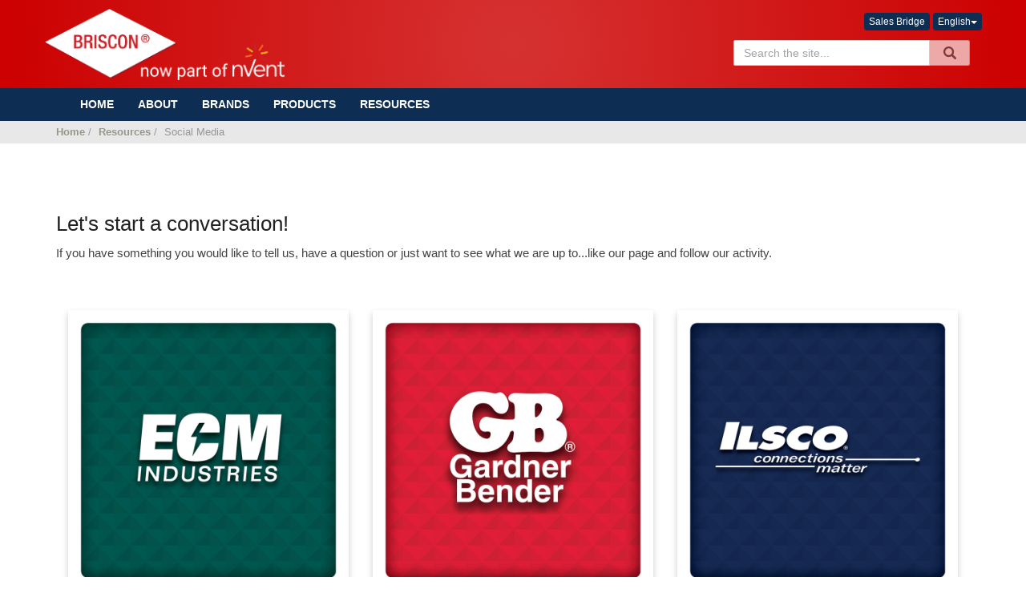

--- FILE ---
content_type: text/html; charset=utf-8
request_url: https://www.brisconelectric.com/en/Resources/SocialMedia
body_size: 7663
content:
<!DOCTYPE html>
<!--[if lt IE 7]>      <html class="no-js lt-ie9 lt-ie8 lt-ie7"> <![endif]-->
<!--[if IE 7]>         <html class="no-js lt-ie9 lt-ie8"> <![endif]-->
<!--[if IE 8]>         <html class="no-js lt-ie9"> <![endif]-->
<!--[if gt IE 8]><!-->
<html class="no-js">
 <!--<![endif]-->
<html>
<head>
	<meta charset="utf-8">
<meta http-equiv="X-UA-Compatible" content="IE=edge">
<meta name="viewport" content="width=device-width, initial-scale=1">

	<link href='//fonts.googleapis.com/css?family=Open+Sans:300,400,600,700' rel='stylesheet' type='text/css'>
<!-- Global CSS -->
<link rel="stylesheet" href="https://cdnjs.cloudflare.com/ajax/libs/twitter-bootstrap/3.3.7/css/bootstrap.min.css" />
<!-- Plugins CSS -->
<link rel="stylesheet" href="https://cdnjs.cloudflare.com/ajax/libs/font-awesome/4.7.0/css/font-awesome.css" />
<link rel="stylesheet" href="https://cdnjs.cloudflare.com/ajax/libs/prettyPhoto/3.1.6/css/prettyPhoto.min.css" />
<link rel="stylesheet" href="https://cdnjs.cloudflare.com/ajax/libs/flexslider/2.6.3/flexslider.css" />
<link rel="stylesheet" href="/Content/css/typeahead.min.css" />


<link rel="stylesheet"href="https://cdnjs.cloudflare.com/ajax/libs/angular-material/1.1.0/angular-material.min.css" />
<link rel="stylesheet"href="https://cdnjs.cloudflare.com/ajax/libs/muicss/0.9.27/css/mui.min.css" type="text/css" />
<link rel="stylesheet"href="https://fonts.googleapis.com/icon?family=Material+Icons" />
<link rel="stylesheet" type="text/css" href="https://cdnjs.cloudflare.com/ajax/libs/slick-carousel/1.9.0/slick.min.css" />
<link rel="stylesheet" type="text/css" href="https://cdnjs.cloudflare.com/ajax/libs/slick-carousel/1.9.0/slick-theme.css" />

<!-- Theme CSS -->
<link id="theme-style" rel="stylesheet" href="/-/media/BrisconElectric/Css/Briscon.css?modified=20230619212844?v=4012022">

    <!-- Fav Icon -->
<link rel="shortcut icon" href="/-/media/BrisconElectric/Favicon/BRISCON_FAVICON.png?modified=20230426204217" />

	<!-- Javascript -->
<script src="https://cdnjs.cloudflare.com/ajax/libs/jquery/2.2.4/jquery.min.js"></script>
<script src="https://cdnjs.cloudflare.com/ajax/libs/underscore.js/1.8.3/underscore-min.js"></script>
<script src="https://cdnjs.cloudflare.com/ajax/libs/slick-carousel/1.9.0/slick.min.js"></script>

<!-- Google Tag Manager -->
<script>
(function(w,d,s,l,i){w[l]=w[l]||[];w[l].push({'gtm.start':
new Date().getTime(),event:'gtm.js'});var f=d.getElementsByTagName(s)[0],
j=d.createElement(s),dl=l!='dataLayer'?'&l='+l:'';j.async=true;j.src=
'https://www.googletagmanager.com/gtm.js?id='+i+dl;f.parentNode.insertBefore(j,f);
})(window,document,'script','dataLayer','GTM-53827DH');</script>
<!-- End Google Tag Manager -->

	<meta name="description" content="">
<meta name="author" content="Power Products LLC">
<meta property="og:locale" content="English" />
<meta property="og:title" content="Social Media" />
<meta property="og:type" content="website" />
<meta property="og:url" content="http://www.brisconelectric.com/en/Resources/SocialMedia" />
<meta property="og:image" />
<meta property="og:description" content="" />
<meta property="og:site_name" />
<link rel="canonical" content="http://www.brisconelectric.com/en/Resources/SocialMedia">
<title>Social Media</title>
	
</head>
<body>
    <!-- Google Tag Manager (noscript) -->
    <noscript>
        <iframe src="https://www.googletagmanager.com/ns.html?id=GTM-53827DH"
                height="0" width="0" style="display:none;visibility:hidden"></iframe>
    </noscript>
    <!-- End Google Tag Manager (noscript) -->
    <div class="wrapper">
        
        


<header class="header">
    <div class="header-main container">
        <h1 class="logo col-md-4 col-sm-4">
            <a href="/">
               <img src="/-/media/nVent/logos/Briscon_nvent_logo-white-shaddow.png?modified=20230517155014" alt="BrisconElectric"/>
            </a>
        </h1><!--//logo-->

        <div class="col-md-8 col-sm-8">
            <div class="row">
                <div class="span4">
                    <form class="pull-right search-form">

                            <a href="https://salesbridge.ecmops.com" class="btn btn-xs btn-theme">Sales Bridge</a>

                            <div class="btn-group form-group">
                                <button class="btn btn-xs dropdown-toggle btn-theme" data-toggle="dropdown">English<span class="caret"></span></button>
                                <ul class="dropdown-menu">
                                        <li><a href="/en/Resources/SocialMedia">English</a></li>
                                        <li><a href="/fr-FR/Resources/SocialMedia">French</a></li>
                                        <li><a href="/es-ES/Resources/SocialMedia">Spanish</a></li>
                                </ul>
                            </div>
                    </form>
                </div>
            </div>
            <div class="row">
                <div class="col-sm-5 pull-right">
                    <form  class="pull-right search-form" role="search" action="/search-results" method="get">
                        <div class="typeahead__container">
                            <div class="typeahead__field">
                                <span class="typeahead__query">
                                    <input id="searchInput" class="siteSearch" name="q" type="search" placeholder="Search the site..." autocomplete="off">
                                </span>
                                <span class="typeahead__button">
                                    <button id="searchBtn" type="submit" class="btn disabled">
                                        <i class="typeahead__search-icon"></i>
                                    </button>
                                </span>
                            </div>
                        </div>
                    </form>
                </div>
            </div>
        </div>
    </div><!--//header-main-->
</header><!--//header-->

<!-- ******NAV****** -->
<nav class="main-nav" role="navigation">
    <div class="container">
        <div class="navbar-header">
            <button class="navbar-toggle" type="button" data-toggle="collapse" data-target="#navbar-collapse">
                <span class="sr-only">Toggle navigation</span>
                <span class="icon-bar"></span>
                <span class="icon-bar"></span>
                <span class="icon-bar"></span>
            </button><!--//nav-toggle-->
        </div><!--//navbar-header-->
        <div class="navbar-collapse collapse" id="navbar-collapse">
            <ul class="nav navbar-nav">
                    <li class="  active nav-item">
                            <a href="/en">
                                <span>Home</span>
                            </a>
                    </li>
                    <li class="dropdown   nav-item">
                            <a class="dropdown-toggle" data-hover="dropdown" data-delay="0" data-close-others="false" href="/en/About">
                                <span>About</span>
                            </a>
                            <ul class="dropdown-menu">
                            </ul>
                    </li>
                    <li class="dropdown nav-item">
            <a class="dropdown-toggle" data-hover="dropdown" data-delay="0" data-close-others="false" href='/en/brands'>
                Brands<i class="icon-angle-down"></i>
            </a>
        <ul class="dropdown-menu">
                <li>
<a href='http://www.gardnerbender.com' target='_blank' >Gardner Bender</a>                </li>
                <li>
<a href='https://www.ilsco.com/' target='_blank' >ILSCO</a>                </li>
                <li>
<a href='http://www.kinginnovation.com/' target='_blank' >King Innovation</a>                </li>
                <li>
<a href='https://www.bergeninc.com/' target='_blank' >Bergen</a>                </li>
                <li>
<a href='https://www.utilco.com/' target='_blank' >UTILCO</a>                </li>
                <li>
<a href='http://www.ftzind.com/' target='_blank' >FTZ</a>                </li>
                <li>
<a href='http://www.sperryinstruments.com' target='_blank' >Sperry Instruments</a>                </li>
                <li>
<a href='https://www.surgesuppression.com/' target='_blank' >SSI</a>                </li>
                <li>
<a href='https://www.calterm.com/' target='_blank' >Calterm</a>                </li>
                <li>
<a href='https://ilscoextrusions.com/' target='_blank' >IEI</a>                </li>
        </ul>
    </li>
    <li class="dropdown nav-item">
            <a class="dropdown-toggle" data-hover="dropdown" data-delay="0" data-close-others="false" href='/en/products'>
                Products<i class="icon-angle-down"></i>
            </a>
        <ul class="dropdown-menu">
                <li>
<a href='/en/products/Metal-Staples' >Metal Staples</a>                </li>
                <li>
<a href='/en/products/Plastic-Staples' >Plastic Staples</a>                </li>
                <li>
<a href='/en/products/Specialty-Staples-and-Accessories' >Specialty Staples and Accessories</a>                </li>
        </ul>
    </li>
    <li class="dropdown nav-item">
            <a class="dropdown-toggle" data-hover="dropdown" data-delay="0" data-close-others="false" href='/en/Resources'>
                Resources<i class="icon-angle-down"></i>
            </a>
        <ul class="dropdown-menu">
                <li>
<a href='/en/careers' >Careers</a>                </li>
                <li>
<a href='/en/Contact' >Contact</a>                </li>
                <li>
<a href='https://app.smartsheet.com/b/form/d26d79b83b0f42cf83030f56c1ed5b57' target='_blank' > Incentive Program Form</a>                </li>
                <li>
<a href='/en/news' >News</a>                </li>
                <li>
<a href='https://mailchi.mp/ecmindustries/past-webinars' target='_blank' >Past Webinars</a>                </li>
                <li>
<a href='/en/Resources/SocialMedia' >Social Media</a>                </li>
                <li>
<a href='https://mailchi.mp/ecmindustries.com/ecm-webinars' target='_blank' >Webinars</a>                </li>
        </ul>
    </li>


            </ul><!--//nav-->
        </div><!--//navabr-collapse-->
    </div><!--//container-->
</nav><!--//main-nav-->

        <div class="section section-breadcrumbs">
            <div class="container">
                <div class="row">
                    <div class="col-md-12">
                        <div class="breadcrumbs pull-left">
                            <ul class="list-inline breadcrumbs-list">

                                        <li>
                                                <a href="http://www.brisconelectric.com/en">Home</a>
                                                <span>/</span>
                                        </li>
                                        <li>
                                                <a href="http://www.brisconelectric.com/en/Resources">Resources</a>
                                                <span>/</span>
                                        </li>
                                        <li>
Social Media                                        </li>
                            </ul>
                        </div>
                    </div>
                </div>
            </div>
        </div>


<script type="text/javascript">
    $(document).ready(function () {
        $('#searchInput').on('keyup', function () {
            if ($(this).val() === '') {
                $('#searchBtn').addClass('disabled');
                $('#searchBtn').removeClass('active');
            }
            else {
                $('#searchBtn').addClass('active');
                $('#searchBtn').removeClass('disabled');
            }
        });
    });
</script>

        <div class="content container">
            
            <div class="page-wrapper">
                <div class="page-content">
                    
<div class="row">
    <div class="col-md-8 col-sm-7"></div>
    <aside class="page-sidebar col-md-4 col-sm-3"></aside>
</div>


<div class="contentBlock">
   <style>
    .ECMcard {
    box-shadow: 0 4px 8px 0 rgba(0,0,0,0.2);
    transition: 0.3s;
    width: 100%;
    }
    .ECMcard:hover {
    box-shadow: 0 8px 16px 0 rgba(0,0,0,0.2);
    }
    .ECMcontainer {
    padding: 2px 16px;
    }
    .socmedicon {
    max-width: 20%;
    float: left;
    padding: 10px 10px 20px 10px;
    }
    .ECMcard::after {
    content: "";
    clear: both;
    display: table;
    }
</style>
<h1>Let's start a conversation!</h1>
<p>If you have something you would like to tell us, have a question or just want to see what we are up to...like our page and follow our activity.</p>
<p>&nbsp;</p>
<div class="album-wrapper col-sm-12">
<div class="row">
<!--ECM-->
<div class="col-lg-4">
<div class="ECMcard"> <img alt="" src="/-/media/Shared/Images/SocialMedia/Brands/SocialMedia-Icon-ECM_1121.png?la=en&modified=20211117161923" style="width: 100%;" />
<div class="ECMcontainer">
<p> <a href="https://www.facebook.com/ECM-Industries-370217310177865" target="_blank"><img alt="" class="socmedicon img-responsive" src="/-/media/Shared/Images/SocialMedia/facebook.png?la=en&modified=20211115175446" /></a> <a href="https://www.instagram.com/ecm_industries_llc/?fbclid=IwAR3ufrHHwIlmy_1B1rZ-aXNcEkaUpkPqVzLeMu3BXUsDX1jESxHhVCnxCkA" target="_blank"><img alt="" class="socmedicon img-responsive" src="/-/media/Shared/Images/SocialMedia/instagram.png?la=en&modified=20211115175447" /></a> <a href="https://www.linkedin.com/company/ecm-industries/" target="_blank"><img alt="" class="socmedicon img-responsive" src="/-/media/Shared/Images/SocialMedia/linkedin.png?la=en&modified=20211115175448" /></a> &nbsp;<a href="https://www.youtube.com/channel/UCykgVWTE5Tp1OuZtZ3Ys9qA" target="_blank"><img alt="" class="socmedicon img-responsive" src="/-/media/Shared/Images/SocialMedia/youtube.png?la=en&modified=20211115204425" /></a> </p>
</div>
</div>
</div>
<!--GB-->
<div class="col-lg-4">
<div class="ECMcard"> <img alt="" src="/-/media/Shared/Images/SocialMedia/Brands/SocialMedia-Icon-GardnerBender_1121.png?la=en&modified=20211117161925" style="width: 100%;" />
<div class="ECMcontainer">
<p> <a href="https://www.facebook.com/GardnerBender" target="_blank"><img alt="" class="socmedicon img-responsive" src="/-/media/Shared/Images/SocialMedia/facebook.png?la=en&modified=20211115175446" /></a> <a href="https://www.instagram.com/gbgardnerbender/?hl=en" target="_blank"><img alt="" class="socmedicon img-responsive" src="/-/media/Shared/Images/SocialMedia/instagram.png?la=en&modified=20211115175447" /></a> &nbsp;<a href="https://www.youtube.com/user/GBGardnerBender" target="_blank"><img alt="" class="socmedicon img-responsive" src="/-/media/Shared/Images/SocialMedia/youtube.png?la=en&modified=20211115204425" /></a> </p>
</div>
</div>
</div>
<!--ILSCO-->
<div class="col-lg-4">
<div class="ECMcard"> <img alt="" src="/-/media/Shared/Images/SocialMedia/Brands/SocialMedia-Icon-ILSCO_1121.png?la=en&modified=20211117161929" style="width: 100%;" />
<div class="ECMcontainer">
<p> <a href="https://www.facebook.com/ilsco" target="_blank"><img alt="" class="socmedicon img-responsive" src="/-/media/Shared/Images/SocialMedia/facebook.png?la=en&modified=20211115175446" /></a> <a href="https://www.instagram.com/ilsco_corporation/?fbclid=IwAR3R4hPf8a9GOKCmAEYn7n8h0qm0D9uBccvVFVuY5Mc6zKgCUTbqRDd14L0" target="_blank"><img alt="" class="socmedicon img-responsive" src="/-/media/Shared/Images/SocialMedia/instagram.png?la=en&modified=20211115175447" /></a> <a href="https://www.linkedin.com/company/ilsco-corporation/" target="_blank"><img alt="" class="socmedicon img-responsive" src="/-/media/Shared/Images/SocialMedia/linkedin.png?la=en&modified=20211115175448" /></a> &nbsp;<a href="https://www.youtube.com/c/ILSCOCorporation" target="_blank"><img alt="" class="socmedicon img-responsive" src="/-/media/Shared/Images/SocialMedia/youtube.png?la=en&modified=20211115204425" /></a> </p>
</div>
</div>
</div>
</div>
</div>
<p>&nbsp;</p>
<div class="album-wrapper col-sm-12">
<div class="row">
<!--King-->
<div class="col-lg-4">
<div class="ECMcard"> <img alt="" src="/-/media/Shared/Images/SocialMedia/Brands/SocialMedia-Icon-KingInnovation_1121.png?la=en&modified=20211117161930" style="width: 100%;" />
<div class="ECMcontainer">
<p> <a href="https://www.facebook.com/nVent.King.Innovation?ref=stream" target="_blank"><img alt="" class="socmedicon img-responsive" src="/-/media/Shared/Images/SocialMedia/facebook.png?la=en&modified=20211115175446" /></a> <a href="https://www.instagram.com/king.irrigation/" target="_blank"><img alt="" class="socmedicon img-responsive" src="/-/media/Shared/Images/SocialMedia/instagram.png?la=en&modified=20211115175447" /></a> <a href="https://www.linkedin.com/company/king-innovation/" target="_blank"><img alt="" class="socmedicon img-responsive" src="/-/media/Shared/Images/SocialMedia/linkedin.png?la=en&modified=20211115175448" /></a> &nbsp;<a href="https://www.youtube.com/user/kinginnovation" target="_blank"><img alt="" class="socmedicon img-responsive" src="/-/media/Shared/Images/SocialMedia/youtube.png?la=en&modified=20211115204425" /></a> </p>
</div>
</div>
</div>
<!--Bergen-->
<div class="col-lg-4">
<div class="ECMcard"> <img alt="" src="/-/media/Shared/Images/SocialMedia/Brands/SocialMedia-Icon-Bergen_1121.png?la=en&modified=20211117161920" style="width: 100%;" />
<div class="ECMcontainer">
<p> <a href="https://www.facebook.com/Bergen-Industries-Inc-2138847796399304/" target="_blank"><img alt="" class="socmedicon img-responsive" src="/-/media/Shared/Images/SocialMedia/facebook.png?la=en&modified=20211115175446" /></a> <a href="https://www.youtube.com/@bergenindustries5799" target="_blank"><img alt="" class="socmedicon img-responsive" src="/-/media/Shared/Images/SocialMedia/youtube.png?la=en&modified=20211115204425" /></a> </p>
</div>
</div>
</div>
<!--UTILCO-->
<div class="col-lg-4">
<div class="ECMcard"> <img alt="" src="/-/media/Shared/Images/SocialMedia/Brands/SocialMedia-Icon-UTILCO_1121.png?la=en&modified=20211117161934" style="width: 100%;" />
<div class="ECMcontainer">
<p> <a href="https://www.linkedin.com/company/utilco/" target="_blank"><img alt="" class="socmedicon img-responsive" src="/-/media/Shared/Images/SocialMedia/linkedin.png?la=en&modified=20211115175448" /></a> <a href="https://www.youtube.com/playlist?list=PLVGtr2Yd5XGJrV5GLzYKOuFPK0cEjRV7A" target="_blank"><img alt="" class="socmedicon img-responsive" src="/-/media/Shared/Images/SocialMedia/youtube.png?la=en&modified=20211115204425" /></a> </p>
</div>
</div>
</div>
</div>
</div>
<p>&nbsp;</p>
<div class="album-wrapper col-sm-12">
<div class="row">
<!--Sperry-->
<div class="col-lg-4">
<div class="ECMcard"> <img alt="" src="/-/media/Shared/Images/SocialMedia/Brands/SocialMedia-Icon-Sperry_1121.png?la=en&modified=20211117161931" style="width: 100%;" />
<div class="ECMcontainer">
<p> <a href="https://www.facebook.com/Sperry-Instruments-368311169902592/" target="_blank"><img alt="" class="socmedicon img-responsive" src="/-/media/Shared/Images/SocialMedia/facebook.png?la=en&modified=20211115175446" /></a> <a href="https://www.instagram.com/sperryinstruments/" target="_blank"><img alt="" class="socmedicon img-responsive" src="/-/media/Shared/Images/SocialMedia/instagram.png?la=en&modified=20211115175447" /></a> &nbsp;<a href="https://www.youtube.com/playlist?list=PL2n59G1GlN5rXklIAwBC9brL36P1v6Sok" target="_blank"><img alt="" class="socmedicon img-responsive" src="/-/media/Shared/Images/SocialMedia/youtube.png?la=en&modified=20211115204425" /></a> </p>
</div>
</div>
</div>
<!--SSI-->
<div class="col-lg-4">
<div class="ECMcard"> <img alt="" src="/-/media/Shared/Images/SocialMedia/Brands/SocialMedia-Icon-SSI_1121.png?la=en&modified=20211117161933" style="width: 100%;" />
<div class="ECMcontainer">
<p> <a href="https://www.facebook.com/Surge-Suppression-LLC-SSI-131695146899264/" target="_blank"><img alt="" class="socmedicon img-responsive" src="/-/media/Shared/Images/SocialMedia/facebook.png?la=en&modified=20211115175446" /></a> <a href="https://www.instagram.com/surgesuppression/" target="_blank"><img alt="" class="socmedicon img-responsive" src="/-/media/Shared/Images/SocialMedia/instagram.png?la=en&modified=20211115175447" /></a> <a href="https://www.linkedin.com/company/surge-suppression-incorporated/" target="_blank"><img alt="" class="socmedicon img-responsive" src="/-/media/Shared/Images/SocialMedia/linkedin.png?la=en&modified=20211115175448" /></a> &nbsp;<a href="https://www.youtube.com/user/TheSSIvideos#p/u" target="_blank"><img alt="" class="socmedicon img-responsive" src="/-/media/Shared/Images/SocialMedia/youtube.png?la=en&modified=20211115204425" /></a> </p>
</div>
</div>
</div>
<!--Calterm-->
<div class="col-lg-4">
<div class="ECMcard"> <img alt="" src="/-/media/Shared/Images/SocialMedia/Brands/SocialMedia-Icon-Calterm_1121.png?la=en&modified=20211117161921" style="width: 100%;" />
<div class="ECMcontainer">
<p> <a href="https://www.facebook.com/Calterm-936121486479666/" target="_blank"><img alt="" class="socmedicon img-responsive" src="/-/media/Shared/Images/SocialMedia/facebook.png?la=en&modified=20211115175446" /></a> <a href="https://www.youtube.com/channel/UCF33sAH_vUEVPa-5Z907Psg/featured" target="_blank"><img alt="" class="socmedicon img-responsive" src="/-/media/Shared/Images/SocialMedia/youtube.png?la=en&modified=20211115204425" /></a></p>
</div>
</div>
</div>
</div>
</div>
<p>&nbsp;</p>
<div class="album-wrapper col-sm-12">
<div class="row">
<!--GB-->
<div class="col-lg-4">
<div class="ECMcard"> <img alt="" src="/-/media/Shared/Images/SocialMedia/Brands/SocialMedia-Icon-Briscon_0623.png?la=en&modified=20230620162636" style="width: 100%;" />
<div class="ECMcontainer">
<p> <a href="https://www.linkedin.com/company/briscon-electric-manufacturing-corp/about/" target="_blank"><img alt="" class="socmedicon img-responsive" src="/-/media/Shared/Images/SocialMedia/linkedin.png?la=en&modified=20211115175448" /></a></p>
</div>
</div>
</div>
<!--BLANK-->
<div class="col-lg-4">
</div>
<!--BLANK-->
<div class="col-lg-4">
</div>
</div>
</div>
<p>&nbsp;</p>
</div><h3>
    Online Resources
</h3>
<ul class="online-resource-list">
        <li>
            <p class="featured-image">
                <a href="https://www.linkedin.com/company/briscon-electric-manufacturing-corp/about/" target="_blank">
                    <img src='/-/media/Shared/Images/SocialMedia/linkedin.png?modified=20211115175448&amp;h=512&amp;w=512&amp;la=en&amp;hash=2BE15DFFD673E05DABE4D4F58B754B642EA28747' alt='' />
                </a>
            </p>
            <p></p>
            <p><a href='https://www.linkedin.com/company/briscon-electric-manufacturing-corp/about/' target='_blank' title='LinkedIn' >LinkedIn</a></p>
        </li>
        <li>
            <p class="featured-image">
                <a href="https://www8.brisconelectric.com/-/media/BrisconElectric/Documents/Briscon_CAT_2018" target="_blank">
                    <img src='/-/media/BrisconElectric/Images/Collateral/Briscon-2023_Catalog_thumb_small.jpg?modified=20230426203034&amp;h=83&amp;w=64&amp;la=en&amp;hash=A899D49D2DFD27B0069BED9CEF2B3270B222B2CE' alt='' />
                </a>
            </p>
            <p></p>
            <p><a href='https://www8.brisconelectric.com/-/media/BrisconElectric/Documents/Briscon_CAT_2018' target='_blank' title='Catalog' >Catalog</a></p>
        </li>
</ul>
                </div>
            </div>
        </div>
        <!--Layout Footer-->
        <!-- Footer -->
<div class="footer">
    
	<div class="footer-content">
	    <!-- footerContent-->
        
        <!-- footerContent End-->

        <div class="container">
            <div class="row">
                <div class="footer-col col-md-3 col-xs-6 contact">
                    <div class="footer-col-inner">
                       

<div class="contentBlock">
    <h2>Contact Us</h2>
   <div class="row">
<p class="adr clearfix col-md-12 col-sm-4">
<em class="fa fa-map-marker pull-left"></em>
<span class="adr-group pull-left">
ECM Industries, LLC<br />
<span class="street-address">16250 W Woods Edge Rd</span><br />
<span class="region">New Berlin, WI</span>
<span class="postal-code">53151</span><br />
<span class="country-name">USA</span>
</span>
</p>
<p class="adr clearfix col-md-12 col-sm-4"><em class="fa fa-caret-right"></em><a href="/en/contact">Contact</a></p>
<p class="tel col-md-12 col-sm-4"><em class="fa fa-phone"></em>(262)-317-8700</p>
</div>
</div>
                    </div><!--//footer-col-inner-->
                </div><!--//foooter-col-->

                <div class="footer-col col-md-4 col-xs-6 about">
                    <div class="footer-col-inner">
                       

<div class="contentBlock">
    <h2>About Us</h2>
   <ul>
    <li><em class="fa fa-caret-right"></em><a href="/en/products">Products</a></li>
    <li><em class="fa fa-caret-right"></em><a href="/en/about">About </a></li>
    <li><em class="fa fa-caret-right"></em><a href="/en/news">News</a></li>
    <li><em class="fa fa-caret-right"></em><a href="/en/careers">Careers</a></li>
    <li><em class="fa fa-caret-right"></em><a href="/en/legalnotice">Legal Notice</a></li>
    <li><em class="fa fa-caret-right"></em><a href="/en/privacypolicy">Privacy Policy</a></li>
    <li><em class="fa fa-caret-right"></em><a href="http://ecmindustries.com/en/TermsAndConditions">Terms & Conditions</a></li>
</ul>
</div>
                    </div><!--//footer-col-inner-->
                </div><!--//foooter-col-->
          
                <div class="footer-col col-md-5 col-sm-8 newsletter">
                    <div class="footer-col-inner">
                        
                    </div><!--//footer-col-inner-->
                </div><!--//foooter-col-->
            </div>
        </div>

        <div class="container">
            <div class="row footer-bottom">
                     <div class="row">
        <div class="col-xs-3 col-sm-2 col-md-1">
<a href='https://www.ecmindustries.com' ><img src='/-/media/EcmIndustries/Images/footer-logos/FooterEcmIndustriesLogo.png?modified=20211117202716&amp;h=41&amp;w=68&amp;la=en&amp;hash=991385886443424A1454C88CB00669045D08976C' class='main-brand' alt='ECM Logo white' /></a>        </div>

        <div class="col-xs-9 col-sm-10 col-md-11">
                <div class="row">
                    <div class="col-xs-12">
                        <ul class="brands-list">
                                <li>
<a href='https://www.gardnerbender.com/en' target='_blank' ><img src='/-/media/Shared/Images/BrandLogos/Footer/FooterGBLogo.png?modified=20170830014151&amp;h=25&amp;w=55&amp;la=en&amp;hash=A604F6ED6FB4B8C3966937CC96969A4736805F84' alt='' /></a>                                </li>
                                <li>
<a href='https://www.ilsco.com/' target='_blank' ><img src='/-/media/Shared/Images/BrandLogos/Footer/footerILSCOlogo.png?modified=20211015181441&amp;h=25&amp;w=94&amp;la=en&amp;hash=4D54610D89F1EDEC556E16B448FE47B166F78201' alt='' /></a>                                </li>
                                <li>
<a href='http://www.kinginnovation.com/' target='_blank' ><img src='/-/media/Shared/Images/BrandLogos/Footer/FooterKingInnovationLogo.png?modified=20180531181227&amp;h=25&amp;w=96&amp;la=en&amp;hash=74BC707C56C75748D705FF9F2F5489A6D6297F7C' alt='' /></a>                                </li>
                                <li>
<a href='https://www.bergeninc.com/' target='_blank' ><img src='/-/media/Shared/Images/BrandLogos/Footer/footerBergenlogo1021.png?modified=20211015181439&amp;h=25&amp;w=94&amp;la=en&amp;hash=F16F9E57A3617EEFF8154719BCDCBBD2A4D738FA' alt='' /></a>                                </li>
                                <li>
<a href='https://www.utilco.com/' target='_blank' ><img src='/-/media/Shared/Images/BrandLogos/Footer/footerUTILCOlogo.png?modified=20211025205121&amp;h=24&amp;w=94&amp;la=en&amp;hash=ADDBBBEBC1EE4C797064EF3E6C7D075F0AA9DB55' alt='' /></a>                                </li>
                                <li>
<a href='http://www.ftzind.com/store/main.aspx' target='_blank' ><img src='/-/media/Shared/Images/BrandLogos/Footer/footerFTZlogo.png?modified=20211025205118&amp;h=22&amp;w=27&amp;la=en&amp;hash=BE9CC50C6E6EE52A0393C667B1B43507A38D2FD2' alt='' /></a>                                </li>
                                <li>
<a href='http://www.sperryinstruments.com/' target='_blank' ><img src='/-/media/Shared/Images/BrandLogos/Footer/FooterSperryLogo.png?modified=20170830014151&amp;h=25&amp;w=76&amp;la=en&amp;hash=677172FF5467017F96EDA3FF01592DB178C13C7D' alt='' /></a>                                </li>
                                <li>
<a href='https://www.surgesuppression.com/' target='_blank' ><img src='/-/media/Shared/Images/BrandLogos/Footer/footerSSIlogo.png?modified=20211025205120&amp;h=25&amp;w=65&amp;la=en&amp;hash=56385268EAA5CAC02FB71793A82BA6C1984F1692' alt='' /></a>                                </li>
                                <li>
<a href='http://www.calterm.com/' target='_blank' ><img src='/-/media/Shared/Images/BrandLogos/Footer/Calterm-logo-footer.png?modified=20170830014151&amp;h=25&amp;w=95&amp;la=en&amp;hash=8C37AB2D2B51F8F5F8CB93EBB11FB673A6B5E041' alt='' /></a>                                </li>
                                <li>
<a href='https://ilscoextrusions.com/' target='_blank' ><img src='/-/media/Shared/Images/BrandLogos/Footer/footerIEIlogo.png?modified=20211025205119&amp;h=24&amp;w=24&amp;la=en&amp;hash=184B983DAB9776CCF6BC281B870E479EF55BA975' alt='' /></a>                                </li>
                        </ul>
                    </div>
                </div>
        </div>
    </div>


<div class="contentBlock">
   <p class="copyright">
&copy; 2023 ECM Industries, LLC. All rights reserved. <a href="http://ecmindustries.com/en/LegalNotice">Legal Notice: </a>all of the information and data on this site is for informational purposes only and is provided for the convenience of the user. Some information and data on may contain errors or inaccuracies, or there may be omissions, due to human error, technology issues or otherwise. In addition, the information and data on this site may change at any time. See official legal notice page for details.&nbsp;
<a href="http://ecmindustries.com/en/california_transparency_supply_chain_act">California Transparency Supply Chain Act</a>. UnitedHealthcare creates and publishes the Machine-Readable Files on behalf of ECM Industries. To link to the Machine-Readable Files, please click <a href="https://transparency-in-coverage.uhc.com/" target="_blank">HERE</a>.</p>
</div>
            </div>
        </div>
    </div>
</div>



<script type="text/javascript"></script>
<script type="text/javascript" src="/Content/js/jquery.typeahead.min.js"></script>
<script src="https://cdnjs.cloudflare.com/ajax/libs/twitter-bootstrap/3.3.7/js/bootstrap.min.js"></script>
<script src="https://cdnjs.cloudflare.com/ajax/libs/bootstrap-hover-dropdown/2.0.11/bootstrap-hover-dropdown.min.js"></script>
<script src="/Content/js/back-to-top.js"></script>
<script src="https://cdnjs.cloudflare.com/ajax/libs/jquery-placeholder/2.0.7/jquery.placeholder.min.js"></script>
<script src="https://cdnjs.cloudflare.com/ajax/libs/prettyPhoto/3.1.6/js/jquery.prettyPhoto.min.js"></script>
<script src="https://cdnjs.cloudflare.com/ajax/libs/flexslider/2.6.3/jquery.flexslider.min.js"></script>
<script src="https://cdnjs.cloudflare.com/ajax/libs/elevatezoom/3.0.8/jquery.elevatezoom.min.js"></script>
<script src="https://cdnjs.cloudflare.com/ajax/libs/angular.js/1.5.8/angular.js"></script>
<script src="https://cdnjs.cloudflare.com/ajax/libs/angular-ui-bootstrap/0.14.3/ui-bootstrap-tpls.min.js"></script>
<script src="/Content/js/ng-map.js"></script>
<script src="https://cdnjs.cloudflare.com/ajax/libs/angular-material/1.1.0/angular-material.min.js"></script>
<script src="https://cdnjs.cloudflare.com/ajax/libs/materialize/0.97.8/js/materialize.min.js"></script>
<script src="https://cdnjs.cloudflare.com/ajax/libs/angular.js/1.5.8/angular-animate.min.js"></script>
<script src="https://cdnjs.cloudflare.com/ajax/libs/angular.js/1.5.8/angular-aria.min.js"></script>
<script src="https://cdnjs.cloudflare.com/ajax/libs/angular-messages/1.5.8/angular-messages.min.js"></script>
<script src="https://cdnjs.cloudflare.com/ajax/libs/angular.js/1.5.8/angular-cookies.min.js"></script>
<script src="https://cdnjs.cloudflare.com/ajax/libs/muicss/0.9.27/js/mui.min.js"></script>
<script src="https://cdnjs.cloudflare.com/ajax/libs/angular-scroll/1.0.0/angular-scroll.js"></script>
<script src='https://maps.google.com/maps/api/js?key=AIzaSyA0KTgB3MsP7VBHQaYREU1SKaYAQ1lUe0I&amp;libraries=placeses,visualization,drawing,geometry,places'></script>
<script src="/Content/js/main.js"></script>

<!-- **Template** -->
<script id="searchResultsTemplate" type="text/html">
    <div id="searchResultParentDiv" class="row">
        <div class="col-xs-3">
            <span><picture><img src='{{ImageUrl}}?mh=45&modified={{ImageUpdatedTimeStamp}}' height="45" width="45"></picture></span>
        </div>
        <div class="col-xs-9">
            <div class="row">
                <span><h7>{{DisplayName}}</h7></span>
            </div>
            <div class="row">
                <span><h7>{{AdditionalText1}}</h7></span>
            </div>
        </div>
    </div>
</script>

<!-- **Footer Template** -->
<script id="footerTemplate" type="text/html">
    <div style="float:right">
        <a id="seeAllHref" href="/search-results?q=searchTerm&page=pageIndex" style="padding-right:10px">See all</a>
    </div>
</script>

<script type="text/javascript">
    var maxItemCount = 6;
    var searchResultPageIndex = 1;
    var mq;

    function ScreenWidthChange(mq) {
        console.log('screen width change');
        if (mq.matches) {
            if ($('#zoom_01')) {
                $('#zoom_01').elevateZoom({
                    scrollZoom: true,
                    //zoomType: "inner",
                    cursor: "crosshair",
                    zoomWindowFadeIn: 500,
                    zoomWindowFadeOut: 750,
                    zoomWindowWidth: 600,
                    zoomWindowHeight: 600
                });
            }
        }
        else {
            var ezApi = $('#zoom_01').data('elevateZoom');
            ezApi.changeState('disable');
        }
    }

    $(document).ready(function () {
        /************* elevate zoom configuration ***********/
        if (matchMedia) {
            mq = window.matchMedia("(min-width: 768px)");

            mq.addListener(ScreenWidthChange);
            ScreenWidthChange(mq);
        }
        
     
        /****** search type ahead ***********/
        $.typeahead({
            input: '.siteSearch',
            minLength: 2,
            maxItem: maxItemCount,
            order: "asc",
            dynamic: true,
            hint: true,
            filter: false,
            template: function (query, item) {

                var templateHtml = "";
                var footerHtml = $('#footerTemplate')[0].innerHTML;
                footerHtml = footerHtml.replace("searchTerm", query);
                footerHtml = footerHtml.replace("pageIndex", searchResultPageIndex);

                if (item.Index < maxItemCount - 1)
                {
                    templateHtml = $('#searchResultsTemplate')[0].innerHTML;
                }
                else
                {
                    templateHtml += footerHtml ;
                }
                return templateHtml;
            },
            emptyTemplate: function (query) {
                if (query.length > 0) {
                    return 'No results found for "' + query + '"';
                }
            },
            loadingAnimation: true,
            display: ["DisplayName", "AdditionalText1"],
            href: "{{Url}}",
            source: {
                search: {
                    ajax: {
                        type: "GET",
                        url: "/search/GetAjaxSearchResults",
                        dataType: "json",
                        path: "data",
                        data: {q : "{{query}}"}
                    },
                }
            },
            callback: {
                onResult: function (node, query, result, resultCount) {
                    if (resultCount > 0)
                    {
                        var resultLength = result.length;
                        for (i = 0; i < maxItemCount && i < resultLength; i++) {
                            var currentItem = result[i];
                            currentItem["Index"] = i;
                        }
                    }
                },
                onClickAfter: function (node, a, item, event) {
                    console.log(item);
                    $(".siteSearch")[0].value = item.DisplayName;
                }
            }
        });
    });

   
</script>

    <script> 
        (function(i,s,o,g,r,a,m){i['GoogleAnalyticsObject']=r;i[r]=i[r]||function(){
            (i[r].q=i[r].q||[]).push(arguments)},i[r].l=1*new Date();a=s.createElement(o),
            m=s.getElementsByTagName(o)[0];a.async=1;a.src=g;m.parentNode.insertBefore(a,m)
        })(window,document,'script','//www.google-analytics.com/analytics.js','ga');

        ga('create', 'UA-47662821-18','auto'); 
        ga('send', 'pageview');
     </script>

        <!--Layout Footer End-->
    </div>
</body>
</html>


--- FILE ---
content_type: text/css
request_url: https://www.brisconelectric.com/-/media/BrisconElectric/Css/Briscon.css?modified=20230619212844?v=4012022
body_size: 21335
content:
/* ======= Base ======= */
html,
body {
  height: 100%;

}
body {
  font-size: 1.5em;
  -webkit-font-smoothing: antialiased;
  -moz-osx-font-smoothing: grayscale;
}
/* Start Kaitlyn Styles */
	.authorBox{
		background-color: #609792;
		padding:10px 15px 10px 15px;
		width: 100%;
		color:white;
	}

/* End Kaitlyn Styles */
.short-page{
min-height: 600px;
}

.wrapper {
    background-color:#fff;
  min-height: 100%;
  margin-bottom: -420px;
  /* equal to footer height */
}

/*
.wrapper:after {
  content: "";
  display: block; must be the same height as footer 
  height: 420px; 
}*/

.btn-group-xs > .btn, .btn-xs {
    border-radius: 3px !important;
}
.footer {
  min-height: 620px !important;
  /* must be the same height as footer */
}
h1,
h3,
h4,
h5,
h6 {font-family: 'Helvetica Neue', Helvetica, arial, sans-serif;
  font-weight: 300;
}
h2 {font-family: 'Helvetica Neue', Helvetica, arial, sans-serif;
  font-weight: 300;
  color: #cc0000;
}
.lead-text{
    color:#cc0000;
    font-size: 1.5em;
    font-weight:bold;
}
.red{
    color:#cc0000;
    font-weight:bold;
}
div.text-center-pad{
    text-align: center;
	padding:5px 0 10px 0;
}
.text-ctr{
	text-align: center;
}
.text-ctr-xs{
	text-align:left !important;
}
div.row img.slp-header{
	margin-bottom: 5px;
}
.img-responsive-60{
	display: block;
    max-width:60%;
    height: auto;
	margin: 0 auto;
}
.img-responsive-80{
	display: block;
    max-width:80%;
    height: auto;
	margin: 0 auto;
	padding: 20px 0;
}
.img-responsive-thankyou{
	display: block;
    max-width:60%;
    height: auto;
	margin: 0 auto;
}
span.img-right{
	float: right;
	padding-left:5px;
}

.new-title{
font-size: 2.3em !important;
margin-top: 15px;
}
.new-slug{
border-radius: 0 0 10px 10px;
background-color: #cc1632;
padding-top: 15px;
padding-left: 7px;
padding-right: 7px;
font-weight: bold;
font-stretch:extra-condensed;
color: #fff;
text-align: center;
float: left;
margin: 0 20px 20px 0;
font-size: 1.8em;
vertical-align: bottom;
box-shadow: 2px 2px 5px grey;
}
.redbold{
padding-top: 15px;
font-weight: bold;
font-stretch:extra-condensed;
color: #cc1632;
float: left;
margin: 0 20px 20px -10px;
font-size: 1.8em;
vertical-align: bottom;
}
.boxer {
   margin:2em; 
   padding: 30px; 
   text-align: center;
   background-color:#e8e8e8; 
   border:.125em solid #000; 
   box-shadow: 5px 10px 18px #888888;
   }
.boxer-headline{
   font-size: 3em; 
   font-family: Gotham, 'Helvetica Neue', Helvetica, Arial, 'sans-serif';  
   line-height:.7em; 
   font-weight: 400; 
   padding:40px 20px 0 20px;
}
.boxer-body{
  font-size: 1.5em; 
  font-family: Gotham, 'Helvetica Neue', Helvetica, Arial, 'sans-serif';  
  line-height:.7em; 
  font-weight: 400;
  padding:20px 20px 40px 20px;
}
div.note{
margin: 15px 0 30px 0 
}
div.note > p{
font-size: .90em;
}
.container.content {
    min-height: 700px !important;
}
div.page-content div.contentBlock{
padding-top:5px;
}
.extra-pad{
padding-top:20px;
}

.footer-col-inner .contentBlock h2{
  color: #fff !important;
}
p {
  color: #444;
  font-size: 1em;
}
a {
  color: #cc0000;
	font-weight:600;
}
a:hover {
  text-decoration: none;
  color: #ef3a3e;
}
a:focus, a:hover {
    color: #ac1e24;
    text-decoration: none;
}
a img:hover {
    opacity: 0.9;
    filter: alpha(opacity=50); /* For IE8 and earlier */
	  -webkit-transition: all 0.4s ease-in-out;
  -moz-transition: all 0.4s ease-in-out;
  -ms-transition: all 0.4s ease-in-out;
  -o-transition: all 0.4s ease-in-out;
}
div .career h2{		
color: #cc0000 !important;		
}		
.career p{		
padding: 0 0 10px 0;		
}

div.img-thumb img{
max-height:120px;
max-width:120px;
margin:0 auto;
}

.brands-list a img:hover {
    opacity: 0.7;
    filter: alpha(opacity=50); /* For IE8 and earlier */
}
.typeahead__container .row {
    padding: .1em .45em .2em;
}
.typeahead__list > li {
    position: relative;
    border-top: 1px solid #ccc !important;
}
.typeahead__container.result .typeahead__list {
z-index: 9999 !important;
}
.typeahead__container.backdrop + .typeahead__backdrop, .typeahead__container.filter .typeahead__dropdown, .typeahead__container.hint .typeahead__hint, .typeahead__container.result .typeahead__list {
    display: block !important;
}
a:focus {
  text-decoration: none;
}

.button {
    background-color: #0d2d52;
    border: 1px solid #0d2d52;
    color: #fff;
    padding: 10px 30px;
    text-align: center;
    text-decoration: none;
    display: inline-block;
    font-size: 1.2em;
    border-radius: 5px;
}
.button:hover {
    background-color: #3d5674;
    border: 1px solid #3d5674;
}
.btn {
  -webkit-border-radius: 0;
  -moz-border-radius: 0;
  -ms-border-radius: 0;
  -o-border-radius: 0;
  border-radius: 0;
  -moz-background-clip: padding;
  -webkit-background-clip: padding-box;
  background-clip: padding-box;
	white-space:normal !important;
}
input.btn {
    color: #fff;
    background: #0d2d52;
    border: 1px solid #0d2d52;
    margin: 40px 0 70px 0;
    padding: 10px 30px;
    border-radius: 5px;
    text-transform: uppercase;
}
input.btn:hover {
    background: #3d5674;
border: 1px solid #3d5674;
color: #fff;
border-radius: 5px;
}
div.btn {
    color: #fff;
    background: #0d2d52;
    border: 1px solid #0d2d52;
    margin: 40px 0 70px 0;
    padding: 10px 30px;
    border-radius: 5px;
    text-transform: uppercase;
}
div.btn:hover {
    background: #3d5674;
border: 1px solid #3d5674;
color: #fff;
border-radius: 5px;
}
.btn .fa {
  color: #fff;
  margin-right: 5px;
}
.btn .fa.fa-search {
  margin-right: 0;
}

 .btn-responsive {
        white-space: normal !important;
        word-wrap: break-word;
}

a.btn-cta,
.btn-cta {
  background: #cc0000;
  color: #fff;
  padding: 10px 20px;
  font-size: 18px;
  line-height: 1.33;
  -webkit-border-radius: 0;
  -moz-border-radius: 0;
  -ms-border-radius: 0;
  -o-border-radius: 0;
  border-radius: 0;
  -moz-background-clip: padding;
  -webkit-background-clip: padding-box;
  background-clip: padding-box;
  border: 1px solid #cc0000;
  font-family: 'Helvetica Neue', Helvetica, arial, sans-serif;
}
a.btn-cta:hover,
.btn-cta:hover {
  color: #fff;
  background: #ef3a3e;
  border: 1px solid #ef3a3e;
}
a.btn-cta .fa,
.btn-cta .fa {
  margin-right: 10px;
  font-size: 20px;
  color: #fff;
}
.form-control {
  -webkit-border-radius: 0;
  -moz-border-radius: 0;
  -ms-border-radius: 0;
  -o-border-radius: 0;
  border-radius: 0;
  -moz-background-clip: padding;
  -webkit-background-clip: padding-box;
  background-clip: padding-box;
}
.form-control:focus {
  border-color: #cc0000;
  -webkit-box-shadow: none;
  -moz-box-shadow: none;
  box-shadow: none;
}

blockquote {
  font-size: 14px;
}
blockquote p {
  font-size: 14px;
  line-height: 1.5;
}
input[type="search"] {
    -webkit-appearance: textfield;
    box-sizing: border-box;
    -webkit-box-sizing: border-box;
}
.page-wrapper .page-content h3 {
    font-size: 20px;
    font-weight: 500;
    line-height: 26px;
}
.career p {
    padding: 0 0 10px 0;
}

.RedDamask {
  background-color: #e27240;
}
.RedDamask:hover {
  background-color: #df622a;
}
.FireBush {
  background-color: #E28D40;
}
.FireBush:hover {
  background-color: #df802a;
}
.OliveDrab {
  background-color: #60A823;
}
.OliveDrab:hover {
  background-color: #54931f;
}
.Mojo {
  background-color: #C94139;
}
.Mojo:hover {
  background-color: #b73932;
}
.text-highlight {
  color: #27435a;
}
.highlight-border {
  border-color: #cc0000;
}
.read-more {

  display: block;
}
.read-more .fa {
  position: relative;
  top: 1px;
  margin-left: 5px;
}
.read-more:hover {
  text-decoration: none;
}
.carousel-fade .item {
  -webkit-opacity: 0;
  -moz-opacity: 0;
  opacity: 0;

}
.carousel-fade .item.active {
  -webkit-opacity: 1;
  -moz-opacity: 1;
  opacity: 1;
}
#topcontrol {
  background: #872226;
  color: #fff;
  text-align: center;
  display: inline-block;
  width: 35px;
  height: 35px;
  border: none;
  -webkit-border-radius: 2px;
  -moz-border-radius: 2px;
  -ms-border-radius: 2px;
  -o-border-radius: 2px;
  border-radius: 2px;
  -moz-background-clip: padding;
  -webkit-background-clip: padding-box;
  background-clip: padding-box;

}
#topcontrol:hover {
  background: #cc0000;
}
#topcontrol .fa {
  position: relative;
  top: 3px;
  font-size: 25px;
}
.row-end {
  margin-right: 0;
  padding-right: 0;
}
row .footer-bottom img { 
padding: 10px; 
}
.footer-bottom a { 
text-decoration: none; 
color: #999ca7; 
}
.footer-bottom a:hover { 
text-decoration: none; 
color: #ef3a3e; 
}
ul.custom-list-style li {
  list-style: none;
  padding: 10px 0;
}
.slp ul{
margin-top: 0;
margin-bottom: 10px;
margin-left:-25px;
}
.row .slp{
padding-bottom:10px;
}
.date-label {
  background: #f5f5f5;
  display: inline-block;
  width: 40px;
  height: 50px;
  text-align: center;
  font-size: 13px;
}
.date-label .month {
  background: #6091ba;
  color: #fff;
  display: block;
  font-size: 13px;
  text-transform: uppercase;
}
.date-label .date-number {
  clear: left;
  display: block;
  padding-top: 5px;
  font-size: 15px;
  font-family: 'Helvetica Neue', Helvetica, arial, sans-serif;
  font-weight: 500;
}
.pagination > .active > a,
.pagination > .active > span{
  background-color: #cc0000;
  border-color: #cc0000;
  border-radius:2px;
}
.pagination > .active > a:hover,
.pagination > .active > span:hover,
.pagination > .active > a:focus,
.pagination > .active > span:focus {
  background-color: #ef3a3e;
  border-color: #ef3a3e;
}
.pagination > li > a:hover,
.pagination > li > span:hover,
.pagination > li > a:focus,
.pagination > li > span:focus {
  background-color: #fceff0;
  border-color: #ef3a3e;
}
.pagination > li:first-child > a,
.pagination > li:first-child > span,
.pagination > li:last-child > a,
.pagination > li:last-child > span {
  -webkit-border-radius: 0;
  -moz-border-radius: 0;
  -ms-border-radius: 0;
  -o-border-radius: 0;
  border-radius: 3px;
  -moz-background-clip: padding;
  -webkit-background-clip: padding-box;
  background-clip: padding-box;
}
.pagination > li > a, .pagination > li > span{
color:#cc0000;
}
.pagination > li > a:focus, .pagination > li > a:hover, .pagination > li > span:focus, .pagination > li > span:hover {
    color: #cc0000;
}
.nav-tabs {
  border-bottom: none;
  position: relative;
  margin-bottom: -1px;
}
.tab-content {
  border: 1px solid #e8e8e8;
  padding: 30px;
  margin-bottom: 20px;
}
.tab-pane li {
    color: #3d5674 !important;
    line-height:1.8em;
}
.tab-pane p {
    color: #3dd5674 !important;
    line-height:1.429em;
}
.item{
color: #3d5674 !important;
}
.nav > li > a {
  font-size: .95em;
}
.nav > li > a:focus,
.nav > li > a:hover {
  background: inherit;
}
.nav-tabs > li > a {
  border: 1px solid #e8e8e8;
  border-bottom: none;
  background: #f5f5f5;
  padding: 5px 15px;
  margin-right: 0;
  -webkit-border-radius: 0;
  -moz-border-radius: 0;
  -ms-border-radius: 0;
  -o-border-radius: 0;
  border-radius: 0;
  -moz-background-clip: padding;
  -webkit-background-clip: padding-box;
  background-clip: padding-box;
  color: #3d5674;
}
.nav-tabs > li {
  margin-right: 2px;
}
.nav-tabs > li.active {
}
.nav-tabs > li.active a,
.nav-tabs > li.active a:hover,
.nav-tabs > li.active a:active,
.nav-tabs > li.active a:focus {
  border-bottom: 0;
  border-top: 0;
  color: #fff;
}
.compare-modal-product-name{
color: #cc0000;
font-weight:400;
line-height: 1.3em;
}
.compare-modal-product-part{
font-weight:bold;
padding: .4em 0;
}
.compare-modal-product-field{
font-size: 1em;
line-height:1.2em;
padding: 10px 10px 10px 20px;
}
.table-striped > tbody > tr:nth-of-type(2n+1){
background-color: #fff !important;
}
.table-striped > tbody > tr:nth-child(odd) > td,
.table-striped > tbody > tr:nth-child(odd) > th {
  background: #f8f8f8;
}
.table-hover > tbody > tr:hover > td,
.table-hover > tbody > tr:hover > th {
  background: #f5f8fb;
}
.table-boxed,
.table-bordered {
  border: 1px solid #d3e1e8;
}
.table.table-boxed > thead > tr > th {
  border-bottom: none;
  background: #6091ba;
  color: #fff;
}
tr.white{
background-color:#fff !important; 
}
tr.white > td {
border: hidden; 
}

td img{
    display: block;
    margin-left: auto;
    margin-right: auto;
}


.panel-group .panel {
  -webkit-border-radius: 0;
  -moz-border-radius: 0;
  -ms-border-radius: 0;
  -o-border-radius: 0;
  border-radius: 0;
  -moz-background-clip: padding;
  -webkit-background-clip: padding-box;
  background-clip: padding-box;
}
.panel-group .panel .panel-heading {
  background: none;
  border: none;
  -webkit-border-radius: 0;
  -moz-border-radius: 0;
  -ms-border-radius: 0;
  -o-border-radius: 0;
  border-radius: 0;
  -moz-background-clip: padding;
  -webkit-background-clip: padding-box;
  background-clip: padding-box;
}
.panel-group .panel .panel-heading .panel-title a {
  color: #6091ba;
}
.panel-group .panel .panel-heading .panel-title a:before {
  font-family: FontAwesome;
  line-height: 1;
  -webkit-font-smoothing: antialiased;
  -moz-osx-font-smoothing: grayscale;
  content: "\f146";
  margin-right: 5px;
}
.panel-group .panel .panel-heading .panel-title a.collapsed:before {
  content: "\f0fe";
}
.panel-group .panel .panel-body {
  font-size: 13px;
}
.panel {
  -webkit-border-radius: 0;
  -moz-border-radius: 0;
  -ms-border-radius: 0;
  -o-border-radius: 0;
  border-radius: 0;
  -moz-background-clip: padding;
  -webkit-background-clip: padding-box;
  background-clip: padding-box;
}
.panel .panel-heading {
  -webkit-border-radius: 0;
  -moz-border-radius: 0;
  -ms-border-radius: 0;
  -o-border-radius: 0;
  border-radius: 0;
  -moz-background-clip: padding;
  -webkit-background-clip: padding-box;
  background-clip: padding-box;
}
.panel .panel-heading h3.panel-title {
  font-weight: 500;
}
.panel .panel-heading .label {
  font-size: 10px;
}
.panel .panel-footer {
  -webkit-border-radius: 0;
  -moz-border-radius: 0;
  -ms-border-radius: 0;
  -o-border-radius: 0;
  border-radius: 0;
  -moz-background-clip: padding;
  -webkit-background-clip: padding-box;
  background-clip: padding-box;
}
.panel .panel-footer ul {
  margin-bottom: 0;
}
.panel .panel-footer ul.list-inline li {
  margin-bottom: 0;
}
.panel .panel-footer small {
  color: #999;
}
.panel > .list-group .list-group-item:last-child {
  -webkit-border-radius: 0;
  -moz-border-radius: 0;
  -ms-border-radius: 0;
  -o-border-radius: 0;
  border-radius: 0;
  -moz-background-clip: padding;
  -webkit-background-clip: padding-box;
  background-clip: padding-box;
}
.panel-theme {
  border-color: #6091ba;
}
.panel-theme > .panel-heading,
.panel-theme > .panel-footer {
  color: #fff;
  background: #6091ba;
  border-color: #6091ba;
}
.no-margins {
  margin: 0;
}
.no-margin-left {
  margin-left: 0;
}
.no-margin-right {
  margin-right: 0;
}
.no-margin-top {
  margin-top: 0;
}
.no-margin-bottom {
  margin-bottom: 0;
}
.label {
  -webkit-border-radius: 0;
  -moz-border-radius: 0;
  -ms-border-radius: 0;
  -o-border-radius: 0;
  border-radius: 0;
  -moz-background-clip: padding;
  -webkit-background-clip: padding-box;
  background-clip: padding-box;
}
.label.label-theme {
  background: #6091ba;
}
.label .fa {
  margin-right: 4px;
}
.label.label-icon-only .fa {
  margin-right: 0;
}
.badge.badge-theme {
  background: #6091ba;
}
.badge.badge-default {
  background: #999;
}
.badge.badge-primary {
  background: #428bca;
}
.badge.badge-success {
  background: #5cb85c;
}
.badge.badge-info {
  background: #5bc0de;
}
.badge.badge-info {
  background: #5bc0de;
}
.badge.badge-warning {
  background: #f0ad4e;
}
.badge.badge-danger {
  background: #d9534f;
}
.promo-badge {
  font-size: 20px;
  display: table;
}
.promo-badge a {
  color: #fff;
  display: table-cell;
  width: 135px;
  height: 135px;
  text-align: center;
  vertical-align: middle;
  -webkit-border-radius: 50%;
  -moz-border-radius: 50%;
  -ms-border-radius: 50%;
  -o-border-radius: 50%;
  border-radius: 50%;
  -moz-background-clip: padding;
  -webkit-background-clip: padding-box;
  background-clip: padding-box;
  border: 5px solid #fff;
  -webkit-box-shadow: 0px 0px 1px 1px rgba(0, 0, 0, 0.1);
  -moz-box-shadow: 0px 0px 1px 1px rgba(0, 0, 0, 0.1);
  box-shadow: 0px 0px 1px 1px rgba(0, 0, 0, 0.1);
}
.promo-badge .percentage {
  font-size: 32px;
  font-weight: 500;
  color: #fff;
  position: relative;
  font-family: 'Helvetica Neue', Helvetica, arial, sans-serif;
}
.promo-badge .percentage .off {
  font-size: 11px;
  position: absolute;
  top: 15px;
  right: -15px;
}
.promo-badge .desc {
  font-size: 12px;
}
.progress-bar-theme {
  background: #6091ba;
}
.img-thumbnail {
  -webkit-border-radius: 0;
  -moz-border-radius: 0;
  -ms-border-radius: 0;
  -o-border-radius: 0;
  border-radius: 0;
  -moz-background-clip: padding;
  -webkit-background-clip: padding-box;
  background-clip: padding-box;
  border-color: #e8e8e8;
  margin-bottom: 15px;
}
.left-text{
text-align: left;
}
div.img-thumb img{
max-height:120px;
max-width:120px;
margin:0 auto;
}
.search-item-img{
max-height:150px;
max-width:150px;
margin:0 auto;
}
.search-list-item-text1 {
    font-size: 1.1em;
font-weight: bold;
line-height: 6px;
color: #3d5674;
padding-top: 3px;
}
.search-list-item-text2{
padding: 0px;
}
.resource-item{
text-align: center;
margin-left:10px;
max-width:120px;
}

p .featured-image img{
    width: 100%;
	position: relative;
}

.featured-image{
   text-align:left;
   border:1px;
}
#cboxLoadedContent,
#cboxContent {
  background: none;
}
.box {
  background: #f5f5f5;
  padding: 15px;
}
.box.box-border {
  border-left: 5px solid #cc0000;
}
.box.box-dark {
  background: #3d5674;
  color: #0d2d52;
}
.box.box-theme {
  background: #cc0000;
  color: #0d2d52;
}
.box .date-label {
  background: #fff;
}
.social-icons {
  list-style: none;
  padding: 10px 0;
  margin-bottom: 0;
}
.social-icons li {
  float: left;
}
.social-icons li.row-end {
  margin-right: 0;
}
.social-icons a {
  display: inline-block;
  background: #95b6d1;
  width: 32px;
  height: 32px;
  text-align: center;
  padding-top: 4px;
  -webkit-border-radius: 50%;
  -moz-border-radius: 50%;
  -ms-border-radius: 50%;
  -o-border-radius: 50%;
  border-radius: 50%;
  -moz-background-clip: padding;
  -webkit-background-clip: padding-box;
  background-clip: padding-box;
  font-size: 18px;
  margin-right: 10px;
  float: left;
}
.social-icons a:hover {
  background: #6091ba;
}
.social-icons a .fa {
  color: #fff;
}
.social-icons a .fa:before {
  font-size: 18px;
  text-align: center;
  padding: 0;
}
/* ======= Header ======= */
.header {
      background-color: rgb(204,0,0); /* For browsers that do not support gradients */
  background-image: radial-gradient(circle, rgb(214,50,50), rgb(204,0,0));
}

.header .top-bar {
  background: #dd373e;
}
.header .search-form {
padding: 0 0 7px 0;
margin: 5px 0 0 0;
}
.header .search-form .form-group {
  display: inline-block;
  margin-bottom: 0;
  vertical-align: middle;
}

.header .social-icons li.row-end {
  margin-right: 0;
}
.header .social-icons a {
  background: #27435a;
}
.header .social-icons a:hover {
  background: #6091ba;
}
.header .social-icons a:hover .fa {
  color: #fff;
}
.header .social-icons a .fa {
  color: rgba(255, 255, 255, 0.4);
}
.header .social-icons a .fa:before {
  font-size: 18px;
  text-align: center;
  padding: 0;
}
.header .header-main {
  padding: 10px 0 0 0;
}

.header h1.logo {
  margin-top: 0;
  margin-bottom: 0;
	padding:0 !important;
}
.logo a img{
        max-height: 100px;
    padding-bottom: 10px !important;
}
.header .menu-top {
  list-style: none;
  margin: 0;
  padding: 0;
  text-align: right;
  float: right;
}
.header .menu-top li {
  list-style: none;
  float: left;
  font-size: 11px;
  font-family: 'Helvetica Neue', Helvetica, arial, sans-serif;
}
.header .menu-top li:last-child a {
  padding-right: 0;
}
.header .menu-top li.divider a {
  border-right: 1px solid #c3c3c3;
}
.header .menu-top li a {
  display: inline-block;
  color: #777777;
  padding: 0px 10px;
}
.header .menu-top li a:hover {
  color: #6091ba;
}
.header .contact {
  font-size: 20px;
  font-family: 'Helvetica Neue', Helvetica, arial, sans-serif;
  font-weight: 300;
  margin-top: 10px;
}
.header .contact p {
  float: left;
  margin-bottom: 0;
}
.header .contact p.phone {
  margin-right: 30px;
}
.header .contact p a {
  color: #444;
}
.header .contact .fa {
  color: #6091ba;
  margin-right: 8px;
  font-size: 18px;
  position: relative;
  top: 1px;
}
.header .contact .fa.fa-phone {
  font-size: 22px;
  top: 2px;
}
.header .search-form {
  border: 0;
  -webkit-box-shadow: none;
  -moz-box-shadow: none;
  box-shadow: none;
}
.header .search-form .form-control {
  width: 280px;
  background: #f5f5f5;
}
.header .search-form .form-control:focus {
  background: #fff;
  border-color: #6091ba;
}
.main-nav {
    background-color: #0d2d52;
  margin-bottom: 0px;
	border-bottom: solid 3px #0d2d52;
  z-index: 1001;
  position: relative;
}
.main-nav button {
  background: #0d2d52;
  color: #fff !important;
  -webkit-border-radius: 0;
  -moz-border-radius: 0;
  -ms-border-radius: 0;
  -o-border-radius: 0;
  border-radius: 0;
  -moz-background-clip: padding;
  -webkit-background-clip: padding-box;
  background-clip: padding-box;
}
.main-nav button:focus {
  outline: none;
}
.main-nav button .icon-bar {
  background-color: #fff;
}
.main-nav .navbar-collapse {
  padding-bottom: 0px;
  position: relative;
  z-index: 1;
}
.main-nav .nav .nav-item {
    font-weight: 600;
    text-transform: uppercase;
    font-family: 'Helvetica Neue', Helvetica, arial, sans-serif;
    z-index: 100;
    height:38px;
}
.main-nav .nav .nav-item.dropdown {
  z-index: 101;
}
.open > .dropdown-menu {
    z-index: 1004;
}
.main-nav .nav .nav-item a {
  color: #fff;
}
.main-nav .nav .nav-item a:hover {
  background: #444;
  color: #fff;
}
.main-nav .nav .nav-item.active {
  position: relative;
}
.main-nav .nav .nav-item.active > a:before {
  /*content: "\f0d8";*/
  position: absolute;
  bottom: -8px;
  left: 0;
  text-align: center;
  font-family: FontAwesome;
  display: block;
  font-size: 12px;
  width: 100%;
}
.main-nav .nav .nav-item.active > a.dropdown-toggle:before {
  display: none;
}
.main-nav .nav .nav-item.open a {
  background: #0d2d52;
  color: #fff;
	border-radius:0px;
}
.main-nav .nav .nav-item .dropdown-menu {
  -webkit-border-radius: 0;
  -moz-border-radius: 0;
  -ms-border-radius: 0;
  -o-border-radius: 0;
  border-radius: 0;
  -moz-background-clip: padding;
  -webkit-background-clip: padding-box;
  background-clip: padding-box;
  margin: 0;
  border: none;
  padding: 0;
  text-transform: none;
  min-width: 220px;
}
.main-nav .nav .nav-item .dropdown-menu a {
  border-top: none;
  padding: 8px 20px;
  border-radius: 0px;
}
.main-nav .nav .nav-item .dropdown-menu a:hover {
  background: #cc0000;
  color: #fff;
  padding-left: 24px;
  border-radius: 0px;
}
.main-nav .nav .nav-item .dropdown-submenu {
  position: relative;
}
.main-nav .nav .nav-item .dropdown-submenu .fa {
  position: absolute;
  right: 15px;
  top: 10px;
}
.main-nav .nav .nav-item .dropdown-submenu li {
  position: relative;
}
.main-nav .nav .nav-item .dropdown-submenu li .fa {
  position: absolute;
  right: 15px;
  top: 10px;
}
.main-nav .nav .nav-item .dropdown-submenu > .dropdown-menu {
  top: 0;
  left: 100%;
  margin-top: 0px;
  margin-left: -1px;
}
/* ======= Footer ======= */
.footer {
  background: #0d2d52;
  color: #fff;
}
.footer p {
  color: #dcdcdc;
}
.footer ul {
  padding-left: 0;
}
.footer li {
  list-style: none;
}
.footer h3 {
  margin-top: 0;
  margin-bottom: 20px;
}
.footer .footer-content {
  padding: 30px 0;
  font-size: 12px;
  min-height: 300px;
  margin-top: 50px;
}
.footer .footer-content .footer-col .footer-col-inner {
  padding: 0 15px;
}
.footer .footer-content .footer-col .fa {
  margin-right: 10px;
  display: inline-block;
  color: #767676;
}
.footer .footer-content .footer-col .fa.fa-phone {
  font-size: 16px;
}
.footer .footer-content .footer-col li {
  margin-bottom: 10px;
  font-size: 12px;
}
.footer .footer-content .footer-col a {
  color: #dcdcdc;
}
.footer .footer-content .footer-col a:hover {
  color: #ef3a3e;
}
.footer .footer-content .adr {
  margin-bottom: 20px;
}
.footer .footer-content .adr .fa {
  font-size: 16px;
  margin-top: 2px;
}
.footer .footer-content .subscribe-form {
  padding: 0;
}
.footer .footer-content .subscribe-form .form-group {
  display: inline-block;
  margin-bottom: 0;
  vertical-align: middle;
}
.footer .footer-content .subscribe-form .form-control {
  width: 320px;
  background: #f5f5f5;
  border: none;
}
.footer .footer-content .subscribe-form .form-control:focus {
  background: #fff;
}
.footer .bottom-bar {
  background: #2b2b2b;
  padding: 5px 0;
}
.footer .bottom-bar .copyright {
  font-size: 11px;
  color: #dcdcdc;
  line-height: 3;
}
.footer .bottom-bar .copyright a:hover {
  color: #ef3a3e;
}
.footer .bottom-bar .social {
  margin: 0;
}
.footer .bottom-bar .social li {
  float: right;
  margin-left: 10px;
  text-align: center;
  font-size: 18px;
  line-height: 2;
}
.footer .bottom-bar .social li a {
  color: #a9a9a9;
  padding: 0 5px;
}
.footer .bottom-bar .social li a:hover {
  color: #ef3a3e;
}
/* ======= FlexSlider ======= */
.flexslider {
  -webkit-border-radius: 0;
  -moz-border-radius: 0;
  -ms-border-radius: 0;
  -o-border-radius: 0;
  border-radius: 0;
  -moz-background-clip: padding;
  -webkit-background-clip: padding-box;
  background-clip: padding-box;
  -webkit-box-shadow: 0 0 0;
  -moz-box-shadow: 0 0 0;
  box-shadow: 0 0 0;
  border: 0;
}
.flexslider .flex-control-nav {
  bottom: -35px;
}
.flexslider .flex-control-paging li a {
  background: #a1a1a1;
}
.flexslider .flex-control-paging li a:hover {
  background: #bfbfbf;
}
.flexslider .flex-control-paging li a.flex-active {
  background: #bfbfbf;
}
.flexslider .slides li {
  position: relative;
}
.flexslider .slides .flex-caption {
    position: absolute;
    left: 30px;
    bottom: 40%;
    color: #fff;
    display: inline-block;
    font-family: 'Helvetica Neue', Helvetica, arial, sans-serif;
}
.flex-caption-secondary{
position: absolute;
color: #fff;
}

.full-flex-caption-secondary{
color: #fff;
top: 40%;
left: 10%;
}

.flexslider .slides .flex-caption .secondary {
  display: inline-block;
  background: rgba(0, 0, 0, 0.8);
  padding: 5px 15px;
  color: #fff;
  font-size: 16px;
}
.flexslider .slides .promo-badge {
  position: absolute;
  right: 60px;
  top: 30px;
}

.mini-slider .flex-caption-secondary {
    position: relative;
    padding: 20px 30px;
    background-color: rgb(65,65,65);
    color: #fff;
    font-size: 1.2em;
    width: 100%;
}
.mini-slider .flex-caption-secondary .new{
font-size: 16px; 
font-weight: bold;
color: #fff02a;
}
.mini-slider .main {
  padding: 10px 10px 10px 0px;
  color: #fff;
  font-size: 2em !important;
  font-weight: bold !important;
  line-height: 1.1em !important;
  text-shadow: 2px 2px 4px #000000;
}
.pp-flex-next { 
height: 60px !important; 
}
.pp-flex-prev { 
height: 60px !important; 
}
.banner{
border-top: 6px solid #0d2d52;
background: url('/-/media/GardnerBender/Images/Header/MainNavBg.png') top center repeat-y;
background-color: #cc0000;
}
.flex-direction-nav .flex-next {
    right: 0px;
	text-align: right;
}
/* ======= Page ======= */
.page-bottom{
padding-bottom: 40px;
}
.page-wrapper .page-heading h1.heading-title {
  margin-top: 0;
  display: inline-block;
  font-size: 28px;
}
.page-wrapper .breadcrumbs {
  display: inline-block;
}
.page-wrapper .breadcrumbs ul {
  padding-top: 25px;
  margin: 0;
}
.page-wrapper .breadcrumbs ul li {
  color: #6091ba;
  font-size: 12px;
  float: left;
  list-style: none;
  display: inline-block;
}
.page-wrapper .breadcrumbs ul li a {
  display: inline-block;
  padding: 0 5px;
  color: #aaaaaa;
}
.page-wrapper .breadcrumbs ul li a:hover {
  color: #365d7e;
}
.page-wrapper .breadcrumbs ul li.breadcrumbs-label {
  padding-right: 0;
  color: #aaaaaa;
}
.page-wrapper .breadcrumbs ul li.current {
  max-width: 250px;
  white-space: nowrap;
  overflow: hidden;
  text-overflow: ellipsis;
}
.page-wrapper .breadcrumbs ul li .fa {
  margin-right: 5px;
  color: #aaaaaa;
}
.page-wrapper ul li {
  margin-bottom: 5px;
}
.page-wrapper ul li .fa {
  margin-right: 5px;
  color: #6091ba;
}
.page-wrapper ul li.list-group-item {
  margin-bottom: -1px;
}
.page-wrapper ul.nav li {
  margin-bottom: 0;
}
.page-wrapper ul.social-icons li .fa {
  margin-right: 0;
  color: #fff;
}
.page-wrapper ol li {
  margin-bottom: 5px;
}
.page-wrapper dl dd {
  margin-bottom: 5px;
}
.page-wrapper .page-content h1 {
  font-size: 1.75em;
  font-weight: normal;
  line-height: 1.2em;
}
.product-image-large img{
margin: 0 auto !important;
}
.product-image-logo img{
margin: 0 auto !important;
	max-width:85%;
}
.product-name{
font-size:1.5em !important;
line-height:1.3em;
}
.product-view-btn {
    padding-top: 8px !important;
    height: 36px !important;
    margin: 0px 30px 10px;
    background-color: #cc0000 !important;
    color: #fff !important;
    border-radius: 5px !important;
}
.product-view-btn:hover {
    background-color: #ef3a3e !important;
}
.page-wrapper .page-content h2 {
  font-size: 1.75em;
  font-weight: normal;
}
.page-wrapper .page-content h2 a {
  font-size: 22px;
  font-weight: normal;
  line-height: 24px;
}
.page-content{
 margin-top:20px;
}
.page-content > div.contentBlock > div.row.pull-left > div.cutoff-img-container{
  margin-top:-20px!important;
  margin-bottom:20px;
  }
.product-part-number{
  font-weight: bold;
  font-size: 1.2em;
}
.mui-btn.mui--is-disabled, .mui-btn:disabled {
    cursor: not-allowed;
    pointer-events: none;
    opacity: .6 !important;
    box-shadow: none;
    border-radius: 5px !important;
    background-color:#959595 !important;
}

.mui-btn {
    font-weight: 500;
    font-size: 14px;
    line-height: 18px;
    text-transform: uppercase;
    color: rgba(0,0,0,.87);
    background-color: #FFF;
    transition: all .2s ease-in-out;
    display: inline-block;
    height: 26px;
    padding: 0 16px;
    margin-top: 6px;
    margin-bottom: 6px;
    border: none;
    border-radius: 2px;
    cursor: pointer;
    -ms-touch-action: manipulation;
    touch-action: manipulation;
    background-image: none;
    text-align: center;
    line-height: 20px;
    vertical-align: middle;
    white-space: nowrap;
    -webkit-user-select: none;
    -moz-user-select: none;
    -ms-user-select: none;
    user-select: none;
    font-size: 14px;
    letter-spacing: .03em;
    position: relative;
    overflow: hidden;
    }
.checkbox-inline{
margin-right: 20px !important;
width: 1.5em;
height: 1.5em;
}
.product-compare-btn {
    background-color: #cc0000;
    color: #fff;
    border-radius: 5px !important;
}

.product-compare-btn:hover {
    background-color: #ef3a3e;
    color: #fff;
    border-radius: 5px !important;
}
.btn-primary {
    color: #fff;
    background-color: #cc0000;
    border-color:#872226;
    border-radius: 5px !important;
    margin:0 0 20px 0 !important;
}
.btn-primary:hover {
    color: #fff;
    background-color: #ef3a3e;
    border-color:#872226;
    border-radius: 5px !important;
}
.product-list-product-part{
font-size: 1.1em;
font-weight:bold;
line-height: 6px;
color: #444;
}
.product-list-product-name{
padding:  5px 0 15px 0;
}
.page-wrapper .page-content h4 {
  font-size: 18px;
  font-weight: normal;
}
.page-wrapper .page-content h5 {
  font-size: 16px;
  font-weight: normal;
}
.page-wrapper .page-content h6 {
  font-size: 14px;
  font-weight: normal;
}
.page-wrapper .page-content .title {
  margin-top: 0;
  margin-bottom: 15px;
}
p.title{
    font-size: 20px;
    font-weight: 500;
    line-height: 22px;
}
.page-wrapper .page-content .page-row {
  margin: 20px 0px 30px 0px;
}
.page-wrapper .page-content .custom-quote {
  border-color: #a7c2d9;
}
.page-wrapper .page-content .custom-quote p {
  font-size: 14px;
  color: #777777;
  line-height: 1.5;
}
.page-wrapper .page-content .custom-quote .fa {
  color: #6091ba;
  margin-right: 10px;
}
.page-wrapper .page-content .custom-quote .people {
  margin-top: 10px;
  font-size: 11px;
  color: #444;
  font-style: normal;
}
.page-wrapper .page-content .custom-quote .people .name {
  color: #6091ba;
}
.page-wrapper .page-content .has-divider {
  border-bottom: 1px solid #d0d1d4 !important;
  padding-bottom: 15px;
}
.distributor-locator-selectbrands-row{
padding-bottom:20px !important;
}
.distributor-locator-brands-row .col-sm-8{
    width:100% !important;
}
.distributor-locator button{
    display: none !important;
}
.distributor-locator-brands-row .col-lg-4{
    width:25% !important;
}
.dealer-category-icon-container{
text-align: center;
}
.dealer-category-text-container{
text-align: center;
line-height: 1.2em;
}
.desktop-hide{
visibility: hidden;
display: none;
}
.desktop-hide-btn{
visibility: hidden;
display: none;
}
p.distributor-location-address-1{
font-size:.9em !important;
}
p.distributor-location-address-2{
font-size:.9em !important;
}
p.distributor-location-phone{
font-size:.9em !important;
}
.distributor-location-address-1{
line-height:1.2em;
}
.distributor-location-address-2{
line-height:1.2em;
}
.dealer-location-brands-container{
padding-bottom: 5px;
}
div.dealer-location-brands-container > span.ng-scope{
padding-right: 5px;
}
div.ng-scope > div.row {
    padding: 10px 0 !important;
}
.map-size{
height:800px;
display:block;
}
.MapBottomNote{
padding: 20px 0 !important;
line-height: 1.2em;
}
.distributors-result-showingtext{
padding: 10px 0 0 0;
margin-left:-25px;
font-weight:bold;
}
.distributor-locator-results-col{
    height: 800px;
    overflow-y: auto;
    background-color: #fff;
    border: 1px solid #d0d1d4;
}
h2.distributor-location-name{
margin-top:0px;
font-size:1.1em !important;
font-weight:500 !important;
color:#000 !important;
line-height:1.1em !important;
}
.distributor-location {
    padding: 20px 10px;
    border-bottom: 1px solid #d0d1d4;
}
.distributor-results-count{
padding:55px 0 0;
border-bottom:1px solid #ccc;
font-size:1.5em;
color:#cc0000;
margin-left: 5px;
margin-right: -5px;
}
.pagination-distributor-locations{
padding:50px 0 0;
font-size: .9em;
}
.pagination {
    margin: 0px !important;
}
div#directions-panel > div {
   /* your styles here */
    padding: 20px;
    margin-bottom: 40px;
}
.adp-details .adp-legal{
color:#676767;
font-size:12px !important;
}
.adp-directions {
    cursor: pointer;
    border-collapse: collapse;
    width: 100% !important;
}
.page-wrapper .page-content .has-divider-solid {
  border-bottom: 1px solid #d0d1d4 !important;
  padding-bottom: 15px;
}
.page-wrapper .page-content .even-row {
  background: #f5f5f5;
}
.page-wrapper .page-content .read-more.btn {
  margin-bottom: 15px;
  display: inline-block;
}
.page-wrapper .page-content .panel-title {
  font-size: 16px;
  font-weight: 300;
}
.page-wrapper .page-content .video-iframe {
  max-width: 100%;
}
.page-wrapper .page-content .album-cover {
  border: 1px solid #e8e8e8;
  margin-bottom: 30px;
}
.page-wrapper .page-content .album-cover:hover {
  -webkit-box-shadow: 0px 0px 5px 0px #e8e8e8;
  -moz-box-shadow: 0px 0px 5px 0px #e8e8e8;
  box-shadow: 0px 0px 5px 0px #e8e8e8;
}
.page-wrapper .page-content .album-cover > a:hover {
  position: relative;
}
.page-wrapper .page-content .album-cover > a:hover img {
  display: block;
  -webkit-opacity: 0.9;
  -moz-opacity: 0.9;
  opacity: 0.9;
}
.page-wrapper .page-content .album-cover .desc {
  padding: 15px;
  position: relative;
}
.page-wrapper .page-content .album-cover .desc:before {
  content: "";
  display: block;
  border-left: 10px solid transparent;
  border-right: 10px solid transparent;
  border-bottom: 10px solid #fff;
  position: absolute;
  top: -10px;
}
.page-wrapper .page-content .prettyphoto:hover img {
  -webkit-box-shadow: 0px 0px 5px 0px #e8e8e8;
  -moz-box-shadow: 0px 0px 5px 0px #e8e8e8;
  box-shadow: 0px 0px 5px 0px #e8e8e8;
}
.img-slp-sidebar {
padding: 0 0 20px 0;
max-width: 257px;
}
.img-slp-sidebar-special {
padding: 0 0 10px 0;
}
.img-slp-incopy{
visibility: hidden;
max-width:0px;
max-height:0px;
}
div.ttt-wide{
background-color: #f2f2f2;
width:100%;
}
div.ttt{
background-color: #f2f2f2;
max-width:257px;
}
.ttt .singleimage{
padding: 20px 10px 0 10px;
}
.ttt-wide .singleimage{
padding: 20px 0 0 0;
}
.ttt .ad{
padding:0 20px 20px 20px;
}
.ttt-wide .ad{
padding:0 0 0 10px;
}
.contentBlock div.ttt-wide p {
    margin-bottom: 0px;
}
.ttt h3,
.ttt-wide h3{
font-weight: bold !important;
line-height: 1.2em !important;
font-size: 1.5em !important;
}
.ttt-center{
text-align: center;
}
.ttt-wide .ttt-center{
text-align: center;
margin-bottom: 10px;
}
.ttt .btn-theme-margin{
    background-color: #cc0000;
    border: 1px solid #cc0000;
    width:100%;
    white-space: normal;
}
.ttt-wide .btn-theme-margin{
    background-color: #cc0000;
    border: 1px solid #cc0000;
    width:180px;
    white-space: normal;
}
.ttt .btn-theme-margin:hover,
.ttt .btn-theme-margin:focus,
.ttt-wide .btn-theme-margin:hover,
.ttt-wide .btn-theme-margin:focus,
.spl-red .btn-theme-margin:hover,
.spl-red .btn-theme-margin:focus
{
        background: #e38185;
        border: 1px solid #e38185;
}
.spl-red .btn-theme-margin {
    background-color: #cc0000;
    border: 1px solid #cc0000;
    width:300px;
}
.spl-gray .btn-theme-margin {
    background-color: #0d2d52;
    border: 1px solid #0d2d52;
    width:300px;
}
.spl-gray .btn-theme-margin > a {
    color: #fff;
}
.spl-gray .btn-theme-margin:hover,
.spl-gray .btn-theme-margin:focus
{
        background: #3d5674;
        border: 1px solid #3d5674;
}
.spl-gray .btn-theme-margin-responsive {
    background-color: #0d2d52;
    border: 1px solid #0d2d52;
	border-radius: 5px;
	width: 80%;
    margin: 0 auto;
    display: block;
}
.spl-gray .btn-theme-margin-responsive > a {
    color: #fff;
	font-size: 18px;
}
.spl-gray .btn-theme-margin-responsive:hover,
.spl-gray .btn-theme-margin-responsive:focus
{
        background: #3d5674;
        border: 1px solid #3d5674;
}
.slick-prev::before, .slick-next::before {
    font-family: 'slick';
    font-size: 20px;
    line-height: 1;
    opacity: .75;
    color: #666666 !important;
    -webkit-font-smoothing: antialiased;
    -moz-osx-font-smoothing: grayscale;
}
.slick-prev, .slick-next {
    font-size: 0;
    line-height: 0;
    position: absolute;
    top: 50%;
    display: block;
    width: 20px;
    height: 20px;
    padding: 0;
    -webkit-transform: translate(0, -50%);
    -ms-transform: translate(0, -50%);
    transform: translate(0, -50%);
    cursor: pointer;
    color: transparent;
    border: none;
    outline: none;
    background: #ffffff !important;
}
.left{
float: left;
}
.right{
float: right;
padding: 0 0 30px 20px;
}
.red{
color: #cc0000;
}
.page-sidebar { 
padding: 40px 0 0 20px; 
}
.page-wrapper .page-sidebar h3.title {
  margin-top: 0;
  margin-bottom: 15px;
  font-size: 20px;
}
.page-wrapper .page-sidebar h3.title-special {
  margin-top: 0;
  margin-bottom: 5px;
  font-size: 1.75em;
  color:#cc0000;
}
.page-wrapper .page-sidebar .widget {
  margin-bottom: 15px;
}
.page-wrapper .page-sidebar .widget.has-divider {
  border-bottom: 1px dotted #e8e8e8;
}
.page-wrapper .page-sidebar .widget .iframe {
  height: auto;
  min-height: 200px;
  max-width: 100%;
}
.page-wrapper .page-sidebar .widget .fa {
  margin-right: 5px;
  color: #cc0000;
}
.page-wrapper .page-sidebar .widget .fa.fa-phone {
  font-size: 16px;
}
.page-wrapper .page-sidebar .widget .btn .fa {
  color: #fff;
}
.page-wrapper .page-sidebar .widget .nav li a {
  padding: 5px 15px;
  color: #444;
  margin-bottom: 10px;
  border-left: 5px solid transparent;
}
.page-wrapper .page-sidebar .widget .nav li a:hover {
  background: none;
  color: #ef3a3e;
}
.page-wrapper .page-sidebar .widget .nav li.active a {
  background: none;
  color: #ef3a3e;
  font-weight: bold;
  border-left: 5px solid #ef3a3e;
}
.page-wrapper .page-sidebar ul {
  padding-left: 0;
}
.page-wrapper .page-sidebar #flickr-photos li {
  list-style: none;
  float: left;
  display: inline-block;
  margin-bottom: 5px;
  margin-right: 5px;
}
.page-wrapper .page-sidebar #flickr-photos li img {
  max-width: 100%;
}
.page-wrapper .page-sidebar #flickr-photos li img:hover {
  -webkit-opacity: 0.8;
  -moz-opacity: 0.8;
  opacity: 0.8;
}
.page-wrapper .page-sidebar .news-item {
  margin-bottom: 15px;
}
.page-wrapper .page-sidebar .news-item img {
  width: 40px;
  height: 40px;
}
.page-wrapper .page-sidebar .news-item .title {
  font-size: 14px;
  margin-top: 0;
}
article.news-item-detail {
    min-height: 600px;
    padding-bottom: 50px;
}
article.news-item {
    padding: 0 15px 70px 15px;
}
figure {
    margin: 0px !important;
}
.news-wrapper { 
padding-bottom: 40px 0 50px 0; 
}
.share-this { 
    padding: 0 0 20px 100px;
float:right;
}
.pull-right .pull-left { 
float: none !important; 
}
.page-wrapper .page-sidebar .testimonials-carousel {
  position: relative;
}
.page-wrapper .page-sidebar .testimonials-carousel .fa {
  color: #6091ba;
  margin-right: 5px;
  font-size: 18px;
}
.page-wrapper .page-sidebar .testimonials-carousel .carousel .item {
  min-height: 300px;
}
.page-wrapper .page-sidebar .testimonials-carousel .people {
  margin-top: 10px;
}
.page-wrapper .page-sidebar .testimonials-carousel .people .name {
  color: #6091ba;
}
.page-wrapper .page-sidebar .testimonials-carousel .people .title {
  color: #999;
}
.page-wrapper .page-sidebar .testimonials-carousel .carousel-controls {
  margin-top: 20px;
  text-align: right;
}
.page-wrapper .page-sidebar .testimonials-carousel .carousel-controls a .fa {
  background: #dddddd;
  color: #fff;
  display: inline-block;
  width: 20px;
  height: 20px;
  text-align: center;
  margin-right: 0;
  font-size: 15px;
}
.page-wrapper .page-sidebar .testimonials-carousel .carousel-controls a.next .fa {
  padding-top: 2px;
  padding-right: 1px;
}
.page-wrapper .page-sidebar .testimonials-carousel .carousel-controls a.prev .fa {
  padding-top: 2px;
  padding-right: 1px;
}
.page-wrapper .page-sidebar .testimonials-carousel .carousel-controls a:hover .fa {
  background: #6091ba;
}

.page-wrapper .page-content .has-divider-solid-black-special {
    border-bottom: 1px solid #d0d1d4 !important;
    margin-bottom: -20px;
}
.page-wrapper .page-content .has-divider-solid-black {
    border-bottom: 1px solid #d0d1d4 !important;
    padding-bottom: 20px;
    margin-bottom: 20px;
}
.zoomWindow{
-webkit-box-shadow: 0px 0px 10px 0px #959595;
  -moz-box-shadow: 0px 0px 10px 0px #959595;
  box-shadow: 0px 0px 10px 0px #959595;
  border: 1px solid #e8e8e8 !important;
}
.cutoff-img-container {
    width: 100%;
    max-height: 100px;
    overflow: hidden;
}
.topimage-handler {
    margin-right: 60px;
   /* padding-top:20px;*/
}

/* ======= Configure Style ======= */
.config-wrapper {
  position: absolute;
  top: 100px;
  right: 0;
}
.config-wrapper-inner {
  position: relative;
}
.config-trigger {
  display: block;
  position: absolute;
  left: -36px;
  width: 36px;
  height: 36px;
  background: #444;
  color: #fff;
  text-align: center;
  -webkit-border-top-right-radius: 0;
  -webkit-border-bottom-right-radius: 0;
  -webkit-border-bottom-left-radius: 4px;
  -webkit-border-top-left-radius: 4px;
  -moz-border-radius-topright: 0;
  -moz-border-radius-bottomright: 0;
  -moz-border-radius-bottomleft: 4px;
  -moz-border-radius-topleft: 4px;
  border-top-right-radius: 0;
  border-bottom-right-radius: 0;
  border-bottom-left-radius: 4px;
  border-top-left-radius: 4px;
  -moz-background-clip: padding;
  -webkit-background-clip: padding-box;
  background-clip: padding-box;
}
.config-trigger:hover {
  background: #0d2d52;
}
.config-trigger .fa {
  font-size: 22px;
  padding-top: 8px;
  display: block;
  color: #fff;
}
.config-panel {
  display: none;
  background: #444;
  color: #fff;
  padding: 15px;
  -webkit-border-top-right-radius: 0;
  -webkit-border-bottom-right-radius: 0;
  -webkit-border-bottom-left-radius: 4px;
  -webkit-border-top-left-radius: 0;
  -moz-border-radius-topright: 0;
  -moz-border-radius-bottomright: 0;
  -moz-border-radius-bottomleft: 4px;
  -moz-border-radius-topleft: 0;
  border-top-right-radius: 0;
  border-bottom-right-radius: 0;
  border-bottom-left-radius: 4px;
  border-top-left-radius: 0;
  -moz-background-clip: padding;
  -webkit-background-clip: padding-box;
  background-clip: padding-box;
}
.config-panel p {
  margin: 0;
  padding: 0;
  margin-bottom: 15px;
  color: #fff;
}
.config-panel ul {
  margin-bottom: 0;
}
.config-panel li a {
  display: block;
  width: 20px;
  height: 20px;
  border: 2px solid transparent;
}
.config-panel li a:hover {
  -webkit-opacity: 0.9;
  -moz-opacity: 0.9;
  opacity: 0.9;
  border: 2px solid rgba(255, 255, 255, 0.8);
}
.config-panel li.active a {
  border: 2px solid #fff;
}
.config-panel li.default a {
  background: #6091ba;
}
.config-panel li.green a {
  background: #57a89a;
}
.config-panel li.purple a {
  background: #6f7a9f;
}
.config-panel li.red a {
  background: #a85770;
}
.config-panel .close {
  position: absolute;
  right: 5px;
  top: 5px;
  color: #fff;
}
.config-panel .close .fa {
  color: #fff;
}
.ie8 .footer .footer-content {
  min-height: 280px;
}
.ie8 .navbar-nav {
  position: relative;
  z-index: 100;
}
/***** forms */
form[data-wffm] fieldset, .form-group {
padding: 0px;
}
fieldset {
  /* noborder
  border: 1px solid silver;*/
  border: none !important;
    margin: 0 2px;
    padding: .35em .625em .75em;
}
legend {
    margin-top: 1.2em !important;
    color: #cc0000 !important;
    border-bottom: 1px solid #cc0000 !important;
    margin-bottom: 15px;
}
.page-header {
    padding-bottom: 9px !important;
    margin: 0px !important;
    border-bottom: none !important;
}
button.close {
    -webkit-appearance: none;
    padding: 0;
    cursor: pointer;
    border: 2px solid #bdbdbd;
    border-radius: 20px;
    padding: 5px 10px;
    margin-top: 10px;
}
.row .modal-title h2{
font-weight:500;
}
.warranty-indent{
margin-left: -15px;
margin-bottom:70px;
}

@media (max-height: 1080px) {
    .product-compare-modal {
        max-width: 944px;
        max-height: 600px;
    }
}

@media (min-height: 1081px) {
    .product-compare-modal {
        max-width: 1024px;
        max-height: 800px;
    }
}
@media (max-width: 1187px) {

.flexslider .slides .flex-caption {
    position: absolute;
    left: 30px;
    top: 230px;
    color: #fff;
    display: inline-block;
    font-family: 'Helvetica Neue', Helvetica, arial, sans-serif;
    right: 20px;
}
}
@media (max-width: 980px) {
.flexslider .slides .flex-caption {
    position: absolute;
    left: 30px;
    top: 120px;
    color: #fff;
    display: inline-block;
    font-family: 'Helvetica Neue', Helvetica, arial, sans-serif;
    right: 10px;
    font-size: .8em;
}
}
@media (max-width: 757px) {
.flexslider .slides .flex-caption {
    position: absolute;
    left: 30px;
    top: 270px;
    color: #fff;
    display: inline-block;
    font-family: 'Helvetica Neue', Helvetica, arial, sans-serif;
    right: 10px;
    font-size: 1.1em;
    }
    }
    @media (max-width: 976px) {
    .flexslider .slides .flex-caption {
    position: absolute;
    left: 30px;
    top: 120px;
    color: #fff;
    display: inline-block;
    font-family: 'Helvetica Neue', Helvetica, arial, sans-serif;
    right: 20px;
    font-size: .8em;
}
}
@media (max-width: 757px) {
.flexslider .slides .flex-caption {
    position: absolute;
    left: 30px;
    top: 280px;
    color: #fff;
    display: inline-block;
    font-family: 'Helvetica Neue', Helvetica, arial, sans-serif;
    right: 10px;
    font-size: 1.1em;
}
}

@media (max-width: 500px) {
.flexslider .slides .flex-caption {
    position: absolute;
    left: 30px !important;
    top: 80px !important;
    color: #fff;
    display: inline-block;
    font-family: 'Helvetica Neue', Helvetica, arial, sans-serif;
    right: 10px;
    font-size: .8em !important;
}
}
@media (max-width: 738px) {
.flexslider .slides .flex-caption {
    position: absolute;
    left: 30px;
    top: 200px;
    color: #fff;
    display: inline-block;
    font-family: 'Helvetica Neue', Helvetica, arial, sans-serif;
    right: 10px;
    font-size: 1.1em;
}
}

/* ======= Home Page ======= */
.home-page h1.section-heading {
  font-size: 22px;
  font-weight: 300;
  line-height: 2;
  margin-top: 0;
  color: #2f506c;
}
.home-page h1.section-heading .line {
  border-top: 2px solid #6091ba;
  display: inline-block;
  padding: 0 15px;
  padding-top: 5px;
}
.home-page section {
  background: #f5f5f5;
  overflow: hidden;
  margin-bottom: 30px;
}
.home-page .section-content {
  padding: 15px;
  padding-top: 0;
}
.home-page .carousel-controls a .fa {
  background: #dddddd;
  color: #fff;
  display: inline-block;
  width: 20px;
  height: 20px;
  text-align: center;
  margin-right: 0;
  font-size: 15px;
}
.home-page .carousel-controls a.next .fa {
  padding-top: 2px;
  padding-right: 1px;
}
.home-page .carousel-controls a.prev .fa {
  padding-top: 2px;
  padding-right: 1px;
}
.home-page .carousel-controls a:hover .fa {
  background: #6091ba;
}
.home-page .promo {
  margin-bottom: 30px;
}
.home-page .promo h1.section-heading {
  margin-top: 0;
  font-size: 24px;
  color: #fff;
}
.home-page .promo p {
  color: #f5f5f5;
}
.home-page .promo .btn-cta {
  font-size: 20px;
  margin-top: 30px;
  font-family: 'Helvetica Neue', Helvetica, arial, sans-serif;
}
.home-page .news {
  position: relative;
}
.home-page .news .carousel-controls {
  position: absolute;
  right: 10px;
  top: 10px;
}
.home-page .news h2.title {
  font-size: 18px;
  margin-top: 0;
}
.home-page .news h2.title a {
  color: #444;
}
.home-page .news h2.title a:hover {
  color: #ef3a3e;
}
.home-page .news .news-item {
  padding-left: 115px;
  position: relative;
  margin-bottom: 20px;
  padding-top:15px;
}
.home-page .news .thumb {
  position: absolute;
  left: 0;
  top: 0;
}
.home-page .events .section-content {
  min-height: 520px;
}
.home-page .events .event-item {
  position: relative;
  padding-left: 55px;
  border-bottom: 1px solid #e8e8e8;
  padding-bottom: 10px;
}
.home-page .events .event-item .date-label {
  background: #fff;
  position: absolute;
  left: 0;
}
.home-page .events .event-item h2.title {
  margin-bottom: 20px;
  font-size: 16px;
}
.home-page .events .event-item p {
  margin-bottom: 5px;
}
.home-page .events .event-item .fa {
  margin-right: 5px;
  font-size: 14px;
  min-width: 16px;
  color: #666;
}
.home-page .events .event-item .fa.fa-map-marker {
  font-size: 18px;
}
.home-page .events .read-more {
  margin-top: 15px;
}
.home-page .events .details p {
  color: #666;
}
.home-page .course-finder .course-finder-form {
  margin-bottom: 15px;
}
.home-page .course-finder .keywords {
  padding-left: 0;
}
.home-page .course-finder .keywords input {
  width: 200px;
  margin-right: 5px;
}
.home-page .video {
  position: relative;
}
.home-page .video .carousel-controls {
  position: absolute;
  right: 10px;
  top: 10px;
}
.home-page .video .video-iframe {
  max-width: 100%;
  width: 100%;
  height: 287px;
  margin-bottom: 5px;
}
.home-page .links .fa {
  margin-right: 5px;
}
.home-page .testimonials {
  position: relative;
}
.home-page .testimonials .carousel-controls {
  position: absolute;
  right: 10px;
  top: 10px;
}
.home-page .testimonials .fa {
  color: #6091ba;
  margin-right: 5px;
  font-size: 18px;
}
.home-page .testimonials .carousel .item {
  min-height: 298px;
}
.home-page .testimonials .people {
  margin-top: 10px;
}
.home-page .testimonials .people .name {
  color: #6091ba;
}
.home-page .testimonials .people .title {
  color: #999;
}
.home-page .awards {
  background: #fff;
}
.home-page .awards .logos {
  margin: 0;
  padding: 0;
}
.home-page .awards .logos li {
  list-style: none;
  margin-right: 0;
  text-align: center;
}
.home-page .awards .logos li img {
  -webkit-opacity: 0.6;
  -moz-opacity: 0.6;
  opacity: 0.6;
  margin: 0 auto;
}
.home-page .awards .logos li img:hover {
  -webkit-opacity: 1;
  -moz-opacity: 1;
  opacity: 1;
}
.home-page .awards .carousel-control {
  background: none;
  width: auto;
  top: 20px;
  text-shadow: none;
  -webkit-opacity: 1;
  -moz-opacity: 1;
  opacity: 1;
  filter: alpha(opacity=100);
}
.home-page .awards .carousel-control .fa {
  color: #e8e8e8;
  font-weight: bold;
}
.home-page .awards .carousel-control:hover .fa {
  color: #999;
}
/* ======= Courses Page ======= */
.courses-wrapper .tab-content {
  font-size: 12px;
}
.courses-wrapper .tab-content .item {
  margin-top: 15px;
}
.courses-wrapper .tab-content img {
  margin-bottom: 10px;
}
.courses-wrapper .course-finder {
  margin-bottom: 30px;
}
.courses-wrapper .course-finder .keywords input {
  width: 260px;
}
.courses-wrapper .course-list-header {
  font-size: 13px;
  margin-bottom: 15px;
}
.courses-wrapper .course-list-header .summary {
  padding-top: 10px;
}
.courses-wrapper .course-list-header .control-label {
  font-size: 12px;
  font-weight: normal;
  display: inline-block;
  margin-right: 10px;
  line-height: 2;
}
.courses-wrapper .course-list-header .sort {
  padding-top: 5px;
}
.courses-wrapper .course-list-header .sort-options {
  width: auto;
  height: 25px;
  font-size: 12px;
}
.courses-wrapper .course-item {
  font-size: 12px;
}
.courses-wrapper .course-item .col-meta {
  color: #777777;
}
.courses-wrapper{
 padding-bottom: 50px;
}
/* ======= Events Page ======= */
.events-wrapper .events-item .date-label {
  background: #f5f5f5;
}
.events-wrapper .events-item .details .time {
  margin-right: 10px;
}
.events-wrapper .events-item .details .fa {
  margin-right: 5px;
}
/* ======= Contact Page ======= */
.contact-form .required {
  color: #E14B39;
  display: inline-block;
  font-weight: normal;
  padding-left: 2px;
}
.gmap-wrapper {
  border: 1px solid #e8e8e8;
  position: relative;
  padding-bottom: 30%;
  height: 0;
  overflow: hidden;
}
.gmap-wrapper iframe {
  position: absolute;
  top: 0;
  left: 0;
  width: 100% !important;
  height: 100% !important;
}

@media(max-width:860px){
.flex-direction-nav .flex-prev {
    opacity: 1;
    left: 10px;
    top: 53% !important;
}
.flex-direction-nav .flex-next {
    opacity: 1;
    right: 10px;
    top: 53% !important;
}
}
  @media (max-width: 479px) {
  /* CUSTOM styles (phones, less than 768px) */
  .table-noborder > tbody > tr > td {
    font-size: .74em;
}
}
  
/* Extra small devices (phones, less than 768px) */
@media (max-width: 767px) {
  /* CUSTOM styles (phones, less than 768px) */
	.slick-prev {
    margin-left: 15px !important;
}
.slick-next {
	margin-right: 15px !important;
}
	
	.desktop-hide{
visibility:visible;
display:block;
}
div.desktop-hide-btn{
visibility:visible;
display:block;
text-align: center;
}
	
	.img-responsive-80{
	display: block;
    max-width:100%;
    height: auto;
	margin: 0 auto;
	padding: 20px 0;
}
	.product-image-logo img{
margin: 0 auto !important;
		max-width:50%;
		padding:15px 0 20px;
}
	
	.new-title{
font-size: 2.1em !important;
margin-top: 15px;
}
	.img-responsive-thankyou{
	display: block;
    max-width:100%;
    height: auto;
	margin: 0 auto;
}
	
	div.row img.slp-header{
	margin-bottom: 20px;
}
	.page-wrapper .page-content .has-divider-solid-black-special {
    border-bottom: 1px solid #d0d1d4 !important;
	padding-bottom: 20px;
    margin-bottom: 20px;
}
	.ttt-wide .btn-theme-margin{
    width:100%;
    white-space: normal;
}
	.spl-red .btn-theme-margin {
    background-color: #cc0000;
    border: 1px solid #cc0000;
    width:100%;
}
.spl-gray .btn-theme-margin {
    background-color: #0d2d52;
    border: 1px solid #0d2d52;
    width:100%;
	}
.spl-gray .btn-theme-margin-responsive {
    background-color: #0d2d52;
    border: 1px solid #0d2d52;
	border-radius: 5px;
	width: 95%;
    margin: 0 auto;
    display: block;
}
.z1000{
		z-index: 1001;
	}
	
	ul li.category-box > a > p {
    text-align: center;
}
	.page-wrapper ul li.category-box {
    height: 180px;
    width: 100%;
    border: none;
    margin-right: 0;
    margin-bottom: 45px;
    box-shadow: 0.5em  0.5em 1em rgb(0 0 0 / 10%);
    border-radius: 0;
    vertical-align: bottom;
    padding: 5px 10px;
    line-height: 1.2em;
    font-size: .9em;
    overflow-y: hidden;
}
	.category-box:hover{
      transition: transform .2s !important;
  transform: scale(1.1) !important; 
}
  .text-ctr{
	text-align: left !important;
}
	.text-ctr-xs{
	text-align:center !important;
}
    div.col-sm-6 div.product-image-large{
margin-top: -40px;
}
    
    figure.product-thumb {
    margin: 1em 40px !important;
}
  .mobile-hide{
visibility: hidden;
display: none;
}
.img-responsive-60 .mobile-hide{
	visibility: hidden;
display: none;
}
	
div.details{
margin-top:15px;
}
  
  div.slp img.img-responsive{
  display: block;
 width: 100%;
 height: auto;
  }
  
  .img-slp-incopy{
visibility: visible;
max-width: 100%;
max-height: 100%;
}
  .page-sidebar {
    padding: 40px 0 0 20px;
}
  .img-slp-sidebar {
  visibility: hidden;
  height:0px;
  width:0px;
}
 .img-slp-sidebar-special {
  visibility: hidden;
  height:0px;
  width:0px;
}
  .left{
text-align: center;
padding-bottom: 20px;
	  z-index: 1001;
}
.right{
float:none;
padding:0px;
text-align: center;
}
.right img{
display: block;
    margin-left: auto;
    margin-right: auto;
}
  .ttt .singleimage,
  .ttt-wide .single-image{
display: block;
    margin-left: auto;
    margin-right: auto;
    width: 80%;
}
  div.ttt,
  div.ttt-wide{
background-color: #f2f2f2;
text-align: center;
max-width: 100%;
}
.ttt-wide .ttt-center{
    padding-bottom: 30px;
}
  .table-noborder > tbody > tr > td {
    font-size: .74em;
}
  .warranty-indent{
margin-left: 10px;
margin-right: 10px;
margin-bottom: 0px;
}
  .topimage-handler {
    display: none;
}
.boxer-headline{
   font-size: 2em;
   font-family: Gotham, 'Helvetica Neue', Helvetica, Arial, 'sans-serif';
   line-height: 1.1em;
   font-weight: 500;
   padding: 10px 10px 0 10px;
}
.boxer-body{
  font-size: 1.2em; 
  font-family: Gotham, 'Helvetica Neue', Helvetica, Arial, 'sans-serif';  
  line-height:1.3em; 
  font-weight: 400;
  padding:10px 10px 20px 10px;
  margin-top: .125em;
}

  .short-page{
min-height: 40px;
margin-bottom:30px;
}
  .container.content {
    min-height: 10px !important;
}
  .imgabout-wrapper {
    max-width: 747px;
    padding-bottom: 16px;
}
   .distributors-result-paging div.col-xs-8{
   text-align: right;
   }
  .distributor-location:hover {
    background-color: #ffffff !important;
}
  
  .locationSearchTextBox {
    margin-bottom: 10px;
    margin-left: -13px;
}
  .map-size{
height:400px;
display:block;
}
.distributor-locator-results-col{
    height: 300px;
    overflow-y: auto;
    background-color: rgb(242, 242, 242);
    border: 4px solid #d0d1d4;
    margin-top: 20px;
}
  .pull-left {
    float: none !important;
}
  div.page-content>div.contentBlock>div.row.markets-row{
  margin-top: -20px;
  }
  div.markets-row .thumb img {
    width: 100%;
    position: relative;
    /* margin: 0 0 0 -60px; */
}

div.row.markets-row>div.news-wrapper > figure{
margin: 0px !important;
}
  
  .product-list-product-part{
line-height: 1.2em;
}
  h2 {
    margin-top: -5px;
}
.pagination {
    margin: 5px 0;
}
  .page-wrapper .page-content .title {
    margin-top: 10px;
    margin-bottom: 10px;
}
  .table-responsive {
    width: 100%;
    margin-left:-1px !important;
    margin-bottom: 15px;
    overflow-y: hidden;
    -ms-overflow-style: -ms-autohiding-scrollbar;
    border: none !important;
}
  .product-detail{
  margin-left: -20px !important;
  margin-right: -20px !important;
  }
  .brand-list-item-description{
padding:10px 0 0 0 !important;
}
.brand-list-item-button{
padding-left:30px;
}
  .page-height-min{
min-height: 0px !important;
padding:20px;
}
  article.news-item-detail {
    min-height: 0px;
    padding-bottom: 0px;
}
  input.btn {
    margin: 20px 0 30px 0 !important;
}
  .page-wrapper .page-sidebar .widget {
    margin-bottom: 15px;
    margin-left: 20px;
}

  ul.custom-list-style li {
  list-style: none;
  margin-right:10px;
  ;
}
  .page-sidebar {
    padding: 10px 0 !important;
}
  article.news-item {
    padding: 0 15px 0 15px;
    min-height: 0px !important;
}
  .product-ad { 
    padding-top: 50px;    
}
.product-ad .logo { 
    visibility: hidden; 
}

.product-tabs > li > a {
    padding: 10px 10px !important;
    font-size: .95em;
    width: 96px;
    text-overflow: inherit;
    height: 50px;
    line-height: 16px;
    margin-right: -20px;
}
  .container {
  padding-right: 10px !important;
  padding-left: 10px !important;
  margin-right: auto;
  margin-left: auto;
}
  .section-breadcrumbs {
    background-color: #fff02a;
    height: 5px;
}
  
  .page-wrapper ul li.category-box {
    border-top: none;
    vertical-align: bottom;
    padding: 5px 10px;
    line-height: 1.2em;
    font-size: .9em;
    width: 100%;
}
.page-wrapper ul li.category-box p.productCategoryName  {
   font-weight: normal;
   color: #cc0000;
   font-size: 1.65em;
   line-height: 1.3em;
   text-align: left;
}
.main-nav .nav .nav-item {
    font-weight: 600;
    text-transform: uppercase;
    font-family: 'Helvetica Neue', Helvetica, arial, sans-serif;
    z-index: 100;
    border-top: 1px solid #9d9b9b;
    background: #474545;
}
.main-nav .nav .nav-item a:hover {
  background: #7a7979;
  color: #fff;
  padding-bottom: 8px;
  padding-left: 20px;
}
  .navbar-toggle {
    position: relative !important;
    float: right !important;
    padding: 9px 10px !important;
    margin-top: -170px !important;
    margin-right: 15px !important;
    margin-bottom: 8px !important;
    border: 1px solid transparent !important;
    border-radius: 4px !important;
}
.side-bar-img {
    padding-left: 0px !important;
    margin: 0 auto;
    width: 24em;
}
.share-this { 
margin-left: auto;
margin-right: auto;
width: 18em;
padding: 0 0 25px 0; 
float: none !important;
}
.stButton {
    position: relative;
    z-index: 1;
    text-decoration: none;
    color: #0d2d52;
    display: inline-block;
    cursor: pointer;
    margin-right: 6px;
    margin-left: 6px;
    font-size: 11px;
    line-height: 16px;
}
.stButton .stLarge {
    background-size: cover;
    -ms-behavior: url("http://w.sharethis.com/images/2017/backgroundsize.min.htc") no-repeat;
    display: inline-block;
    height: 42px !important;
    width: 42px !important;
    position: relative;
}

.header .search-form {
    padding: 0 0 15px 0 !important;
    margin: 0px;
}
.pull-right {
    float: none !important;
}

.span4{
margin-left: auto !important; 
margin-right: auto !important;
}

.btn-group-xs > .btn, .btn-xs {
    padding: 2px 5px !important;
    font-size: 12px !important;
    line-height: 1.5 !important;
    border-radius: 3px !important;
}
.btn-group > .btn:first-child {
    margin-left: 0 !important;
}
.btn-theme {
    background-color: #0d2d52 !important;
    border: 1px solid #0d2d52 !important;
}
.blueline{
border-top: 5px solid #000;
border-bottom: 20px solid #cc0000;
}
.hidden-xs{display:none!important}

.visible-xs{display:block!important}
  
/* END-CUSTOM styles (phones, less than 768px) */
  
  .wrapper {
    min-height: inherit;
    margin-bottom: 0;
  }
  .wrapper:after {
    content: none;
  }
.breadcrumbs-list{
    display: none;
}
  .footer {
    height: auto;
  }
  .pull-right .pull-left {
    float: none !important;
  }
  .logo {
    text-align: center;
  }
  .header .contact p {
    text-align: center;
    margin-right: 0;
    margin-bottom: 5px;
    float: none;
  }
  .header .menu-top {
    text-align: center;
    margin-top: 10px;
  }
  .header .menu-top li {
    float: none;
    display: inline-block;
  }
  .header br {
    display: none;
  }
  .header .social-icons {
    text-align: center;
    margin: 0 auto;
  }
  .header .social-icons li {
    float: none;
    display: inline-block;
  }
  .main-nav .navbar-collapse {
    padding-left: 15px;
    padding-right: 15px;
    border-top: 0;
    -webkit-box-shadow: 0;
    -moz-box-shadow: 0;
    box-shadow: 0;
    background-color: #474545;
  }
  .header .search-form {
    text-align: center;
  }
  .header .search-form .form-group {
    display: inline-block;
  }
  .header .search-form .form-control {
    width: 210px;
  }
  .main-nav .nav .nav-item.active > a:before {
    content: none;
  }
  .main-nav .nav .nav-item .dropdown-submenu > .dropdown-menu {
    position: static;
    left: auto;
    margin-left: 0;
  }
  .main-nav .nav .nav-item .dropdown-submenu .dropdown-menu a {
    padding-left: 30px;
  }
  .main-nav .nav .nav-item .dropdown-submenu .dropdown-menu a:hover {
    padding-left: 34px;
  }
  .main-nav .nav .nav-item .dropdown-submenu .dropdown-menu .dropdown-submenu .dropdown-menu a {
    padding-left: 45px;
  }
  .main-nav .nav .nav-item .dropdown-submenu .dropdown-menu .dropdown-submenu .dropdown-menu a:hover {
    padding-left: 49px;
  }
  .flexslider {
   /* margin-bottom: 15px;*/
  }
  .flex-direction-nav a {
    margin: -20px 0 0;
  }
 /* .flexslider .slides .flex-caption {
    position: static;
    display: block;
  }*/
  .flexslider .slides .flex-caption br {
    display: none;
  }
  .flexslider .slides .flex-caption .main {
    font-size: 13px;
    display: block;
    margin-bottom: 0;
  }
  .flexslider .slides .flex-caption .secondary {
    display: block;
    font-size: 12px;
  }
  
  .flexslider .flex-control-nav {
    display: none;
  }
  .home-page .promo .btn-cta {
    margin-top: 0;
  }
  .home-page .news .thumb {
    width: 60px;
    height: 60px;
  }
  .home-page .news .news-item {
    padding-left: 75px;
  }
  .home-page .course-finder .keywords {
    padding-left: 15px;
    margin-top: 10px;
  }
  .home-page .course-finder .keywords input {
    width: 180px;
  }
  .home-page .video .video-iframe {
    height: auto;
  }
  .home-page .testimonials .carousel .item {
    min-height: inherit;
  }
  .home-page .events .section-content {
    min-height: inherit;
  }
  .home-page .awards .carousel-control {
    top: 50px;
  }
  .footer .footer-content .subscribe-form .form-control {
    width: 140px;
  }
  .footer #tweet .tweets-list-container {
    max-width: 100%;
  }
  .footer .bottom-bar .social li {
    float: left;
  }
  .footer-col-inner {
    margin-bottom: 30px;
  }
  .footer #tweet {
    min-height: inherit;
  }
  .footer .footer-content .footer-col .fa-twitter {
    text-align: center;
    margin-bottom: 10px;
  }
  .page-wrapper .page-heading h1.heading-title {
    float: none;
    text-align: center;
    display: block;
  }
  .page-wrapper .breadcrumbs {
    text-align: center;
    display: block;
  }
  .page-wrapper .breadcrumbs ul {
    padding-top: 0;
    padding-left: 0;
    margin: 0 auto;
  }
  .page-wrapper .breadcrumbs ul li {
    float: none;
    display: inline-block;
  }
  .page-wrapper .breadcrumbs ul li.current {
    max-width: inherit;
    overflow: visible;
  }
  .home-page .course-finder .keywords input {
    float: left !important;
  }

}

/* Small devices (tablets, 768px and up) */
@media (min-width: 768px) {
	.category-box:hover{
      transition: transform .2s !important;
  transform: scale(1.1) !important; 
}
.page-wrapper ul li.category-box {
    height: 180px;
    max-width: 185px;
    border: none;
    margin-right: 20px;
    margin-bottom: 45px;
    box-shadow: 0.5em  0.5em 1em rgb(0 0 0 / 10%);
    border-radius: 0;
    vertical-align: bottom;
    padding: 5px 10px;
    line-height: 1.2em;
    font-size: .9em;
    overflow-y: hidden;
}
.page-wrapper ul li.category-box p.productCategoryName {
   font-weight: bold;
   color: #cc0000;
   font-size: 1.2em;
}
  .wrapper {
    min-height: inherit;
    margin-bottom: 0;
  }
  .wrapper:after {
    content: none;
  }
  .footer {
    height: auto;
  }
  .footer .bottom-bar .social li {
    float: left;
  }
  .footer-col-inner {
    margin-bottom: 15px;
  }
  .home-page .testimonials .carousel .item {
    min-height: inherit;
  }
  .home-page .events .section-content {
    min-height: inherit;
  }
  .footer #tweet {
    min-height: inherit;
  }
  .page-wrapper .album-cover {
    min-height: 360px;
  }
}

@media (min-width: 1170px) {
.banner-bottom {
    overflow: hidden;
    margin-bottom: -20px;
    padding: 25px 0;
    margin-left: auto;
    margin-right: auto;
    width: 1170px;
}
}
@media (max-width: 1169px) {
.banner-bottom {
overflow: hidden;
    margin-bottom: -20px;
    padding: 25px 0;
    margin-left: auto;
    margin-right: auto;
	width: 80%;
}
}


/* Medium devices (desktops, 992px and up) */
@media (min-width: 992px) {
		.category-box:hover{
      transition: transform .2s !important;
  transform: scale(1.1) !important; 
}
.page-wrapper ul li.category-box {
    height: 180px;
    max-width: 190px;
    border: none;
    margin-right: 20px;
    margin-bottom: 45px;
    box-shadow: 0.5em  0.5em 1em rgb(0 0 0 / 10%);
    border-radius: 0;
    vertical-align: bottom;
    padding: 5px 10px;
    line-height: 1.2em;
    font-size: .9em;
    overflow-y: hidden;
}
.page-wrapper ul li.category-box p.productCategoryName {
   font-weight: bold;
   color: #cc0000;
   font-size: 1.2em;
}
  .home-page .testimonials .carousel .item {
    min-height: 298px;
  }
  .home-page .events .section-content {
    min-height: 520px;
  }
  .home-page .video .video-iframe {
    height: 287px;
  }
  .footer .bottom-bar .social li {
    float: right;
  }
  .footer #tweet {
    min-height: 100px;
  }
  .page-wrapper .album-cover {
    min-height: 360px;
  }

  /* Sticky Footer */
  .wrapper {
    min-height: 100%;
    margin-bottom: -420px;
    /* equal to footer height */
  }
  /*.wrapper:after {
    content: "";
    display: block;
    height: 420px;*/
    /* must be the same height as footer */
  /*}*/
}
.productCategoryDescription{
    display: none;
}
/* Large devices (large desktops, 1200px and up) */
@media (min-width: 1200px) {

.flexslider .slides .flex-caption {
    position: absolute;
    left: 20px;
    bottom: 20%;
    color: #fff;
    display: inline-block;
    font-family: 'Helvetica Neue', Helvetica, arial, sans-serif;
}

.flexslider .slides .flex-caption .main {
  display: inline-block;
  /*background: #6091ba;*/
  margin-bottom: 5px;
  padding: 10px;
  font-size: 3em;
  font-weight: bold;
  line-height: 1.1em;
}
  .home-page .course-finder .keywords input {
    width: 255px;
  }
		.category-box:hover{
      transition: transform .2s !important;
  transform: scale(1.1) !important; 
}
  .page-wrapper ul li.category-box {
    height: 180px;
    max-width: 190px;
    border: none;
    margin-right: 20px;
    margin-bottom: 45px;
    box-shadow: 0.5em  0.5em 1em rgb(0 0 0 / 10%);
    border-radius: 0;
    vertical-align: bottom;
    padding: 5px 10px;
    line-height: 1.2em;
    font-size: .9em;
    overflow-y: hidden;
}
.page-wrapper ul li.category-box p.productCategoryName {
   font-weight: bold;
   color: #cc0000;
   font-size: 1.2em;
}
}


/*********************** custom styles ***********************************/
.page-height-min{
min-height: 200px;
}
.brand-list-item-description{
padding:10px 30px 0 0;
}
.brand-list-item-button{
padding-top:20px;
}
.footer-bottom ul.brands-list  {
  list-style-type: none;
  margin: 0;
  overflow: hidden;
}

.footer-bottom ul.brands-list li
{
  float: left;
  padding: 10px 0 10px 30px;
}

.footer-bottom p.copyright {
  padding:0 30px;
  font-size:12px;
  margin-top:20px;
  
}
img.main-brand {
  padding: 10px 0 10px 30px;
}

/* bugbug: just overiding default styles for now */
/* will need to modify the css above appropriately and get rid of this */
.navbar-nav>li>a {
   /* padding-bottom: 2px; */ 
    padding-top:10px;
	padding-bottom: 10px !important;
    border-radius: 5px 5px 0px 0px;
}
@media (min-width: 768px) {
.main-nav .nav .nav-item.active > a {
        height: 41px;
        color: #ffffff;
        transition: none !important;
        border-radius:0px;
    }
.main-nav .nav .nav-item.active > a > span {
        color: #fff;
        transition: none !important;
    }


	.main-nav .nav .nav-item a:hover {
    height: 41px;
	background: linear-gradient(to bottom, #cc0000 50%, #8e0000 100%);
    border-radius: 0px;
    transition: none !important;
}

.main-nav .nav .nav-item a:hover > span {
        color: #ffffff;
        height: 41px; 
        transition: none !important;
        transition-delay: 0s !important;
    }
}
.btn-theme-buy{
    background-color: #cc00000;
    border:1px solid #cc0000;
    color: #fff;
    border-radius: 5px;
}
.btn-theme-buy:hover,
.btn-theme-buy:focus
{
        background: #e38185;
        border: 1px solid #e38185;
        color: #fff;
        border-radius:5px;
}
.btn-theme{
    background-color: #0d2d52;
    border:1px solid #0d2d52;
    color: #fff;
    border-radius: 5px;
}

.btn-theme:hover,
.btn-theme:focus
{
        background: #3d5674;
        border: 1px solid #3d5674;
        color: #fff;
        border-radius:5px;
}

.btn-theme-margin{
    background-color: #55affc;
    border:1px solid #55affc;
    color: #fff;
    border-radius: 5px;
    margin: 10px 10px 10px 0;
    width: 200px;
    
}
.btn-theme-margin:hover,
.btn-theme-margin:focus
{
        background: #9cd1fd;
        border: 1px solid #9cd1fd;
        color: #fff;
        border-radius:5px;
}
.contentBlock p {
    margin-bottom: 20px;
}

.flexslider{
    margin-bottom:0px;
}

.flexslider.market-slider{
    margin-bottom:20px;
}

.section-breadcrumbs{
    background-color: #e8e8e8;
}

.section-breadcrumbs a{
    color: #96968c;
}

.typeahead__list>li 
{
    position: relative;
    border-top: 0px solid;
}


/********** product component *********/

.product-tabs > li > a {
    background-color:#434343 !important;
    color: #fff;
    padding: 14px;
    font-size: 14px;
    border-radius: 10px 10px 0 0;
}
.product-tabs > li > a:hover{
    background-color: #cc0000 !important;
    border-radius: 0;
    color:#fff;
    border-radius: 10px 10px 0 0;
}
.product-tabs > li.active > a:focus {
    background-color: #cc0000 !important;
    color: #fff;
    border-radius: 10px 10px 0 0;
}
.product-tabs > li.active > a {
    background-color: #cc0000 !important;
    color: #fff;
    border-radius: 10px 10px 0 0;
}
div.related-product-item {
	padding:0 10px;
	text-align: center;
}
.related-product-item img{
	max-height: 150px;
}
.slick-slide img {
    display: block;
    margin: 0 auto;
}

.related-products-tabs > li > a {
    background-color:#434343 !important;
    color: #fff;
    padding: 14px;
    font-size: 14px;
    border-radius: 10px 10px 0 0;
}
.related-products-tabs > li > a:hover{
    background-color: #cc0000 !important;
    border-radius: 0;
    color:#fff;
    border-radius: 10px 10px 0 0;
}
.related-products-tabs > li.active > a:focus {
    background-color: #cc0000 !important;
    color: #fff;
    border-radius: 10px 10px 0 0;
}
.related-products-tabs > li.active > a {
    background-color: #cc0000 !important;
    color: #fff;
    border-radius: 10px 10px 0 0;
}

.bs-example {
    margin: 20px;
}

.modal-content iframe {
    margin: 0 auto;
    display: block;
}
.resources-row{
padding:20px 0 20px 0;
border-bottom: 1px solid #d0d1d4;
padding-bottom: 15px;
}
thead.resource-table > tr{
background-color: #0d2d52;
color:#fff;
}
tr.resource-table{
background-color: #0d2d52;
color:#fff;
font-weight: bold;
}
div.table-space{
margin-right: 50px;
}
.table-noborder > tbody > tr > td {
    padding: 3px 3px 3px 5px;
    line-height: 1.42857143;
    vertical-align: top;
}
.markets-row{
padding-bottom: 15px;
}

.product-resource-row {
    font-size: 0;
}
.product-resource-row > * {
    float: none;
    display: inline-block;
    font-size: 14px;
    vertical-align: bottom;
}

.product-resource-row p{
    margin-bottom: 0; 
}

.product-thumb img{
    max-width:120px;
    max-height:120px;
    margin: 0 auto;
}
.bs-example {
    margin: 20px;
}

.modal-content iframe {
    margin: 0 auto;
    display: block;
}

article.product-list-item{
    padding: 0 15px 70px 15px; 
}

.product-ad .logo { 
    max-height: 46px; 
}
 
/*********** end product component ****/

/****** video component *****/
.vid-container {
	position: relative;
	padding-bottom: 52%;
	padding-top: 30px; 
	height: 0; 
}
.vid-list-container {
	width: 92%;
	overflow: hidden;
	margin-top: 20px;
	margin-left:4%;
	padding-bottom: 20px;
}

.vid-list {
	width: 1344px;
	position: relative;
	top:0;
	left: 0;
}

.vid-item {
	display: block;
	width: 148px;
	/*height: 148px;*/
	float: left;
	margin: 0;
	padding: 10px;
}

.thumb {
	position: relative;
	overflow:hidden;
}

.thumb img {
	width: 100%;
	position: relative;
}

.vid-item .desc {
	color: #21A1D2;
	font-size: 15px;
	margin-top:5px;
}

.vid-item:hover {
	background: #eee;
	cursor: pointer;
}

.arrows {
	position:relative;
	width: 100%;
}

.arrow-left {
	color: #fff;
	position: absolute;
	background: #777;
	padding: 15px;
	left: -25px;
	top: -130px;
	z-index: 99;
	cursor: pointer;
}

.arrow-right {
	color: #fff;
	position: absolute;
	background: #777;
	padding: 15px;
	right: -25px;
	top: -130px;
	z-index:100;
	cursor: pointer;
}

.arrow-left:hover {
	background: #CC181E;
}

.arrow-right:hover {
	background: #CC181E;
}

/******end video component *****/

/***** online resource component *****/
.online-resource-list{
    list-style-type:none;
    margin: 0 0 30px 0;
    padding: 0;
    overflow: hidden;
}

.online-resource-list li{
        float: left;
        margin:10px;
}
.online-resource-list p{
    display: block;
    color: #444;
    text-align: center;
    text-decoration: none;
}
.online-resource-list li a{
    display: block;
    color: #444;
    text-align: center;
    text-decoration: none;
}

.online-resource-list li a:hover{
    display: block;
    color: #8e8e8e;
    text-align: center;
    text-decoration: none;
}
.online-resource-list img{
    max-height: 40px;
}
/***** end online resource component *****/

/******* breadcrumb component ******/
.header-breadcrumb{
    height: 20px;
    background: #fff02a;
}

.breadcrumbs-list {
    font-size: 13px !important;
    color:#959595;
    margin-top: 5px;
    margin-bottom: 5px;
}

.breadcrumbs-list li
{
    padding-right: 0px;
    
}
/****** end breadcrumb component *****/

/***** search  component  *****/

.search-result-summary{
margin-top:30px;
margin-bottom:20px;
}
.typeahead__list {
    z-index:999;
}
/***** end search component ***/

.brandImage {
        opacity: 1.0;
        filter: alpha(opacity=100);

    }
.brandImage:hover {
            opacity: 0.5;
            filter: alpha(opacity=50);
        }

/******* distributor locator *****/
.locationSearchTextBox{
    margin-bottom:10px;
}

.distributor-location h2{
    font-weight:500;
}

.distributor-location p {
    margin-bottom: 4px;
}

.distributor-location:hover {
    background-color: rgb(242, 242, 242);
}

.distributor-category-col{
    padding-top:20px;
}

.distributor-locator select{
    height: 30px;
}
.distributor-category-logo {
    height: 20px;
    margin-bottom:6px;
}
/******* end distributor locator *****/
<link href="/sitecore/shell/themes/standard/default/Default.css" rel="stylesheet" />

<link href="/sitecore/shell/controls/Lib/Flexie/flex.css" rel="stylesheet" />

<link href="/sitecore/shell/themes/standard/default/Default.css" rel="stylesheet" />

<link href="/sitecore/shell/controls/Lib/Flexie/flex.css" rel="stylesheet" />



--- FILE ---
content_type: application/javascript
request_url: https://www.brisconelectric.com/Content/js/main.js
body_size: 89
content:
var map;
$(document).ready(function () {

    /* ======= Flexslider ======= */
    $('.flexslider').flexslider({
        animation: "fade"
    });

    /* ======= jQuery Placeholder ======= */
    $('input, textarea').placeholder();


    /* ======= Carousels ======= */
    $('#news-carousel').carousel({ interval: false });
    $('#videos-carousel').carousel({ interval: false });
    $('#testimonials-carousel').carousel({ interval: 6000, pause: "hover" });
    $('#awards-carousel').carousel({ interval: false });


    /* ======= Pretty Photo ======= */
    // http://www.no-margin-for-errors.com/projects/prettyphoto-jquery-lightbox-clone/ 
    $('a.prettyphoto').prettyPhoto();

    /* ======= Twitter Bootstrap hover dropdown ======= */

    // apply dropdownHover to all elements with the data-hover="dropdown" attribute
    $('[data-hover="dropdown"]').dropdownHover();

    /* Nested Sub-Menus mobile fix */

    $('li.dropdown-submenu > a.trigger').on('click', function (e) {
        var current = $(this).next();
        current.toggle();
        e.stopPropagation();
        e.preventDefault();
        if (current.is(':visible')) {
            $(this).closest('li.dropdown-submenu').siblings().find('ul.dropdown-menu').hide();
        }
    });
});

--- FILE ---
content_type: application/javascript
request_url: https://www.brisconelectric.com/Content/js/ng-map.js
body_size: 39136
content:
(function (root, factory) {
    if (typeof exports === "object") {
        module.exports = factory(require('angular'));
    } else if (typeof define === "function" && define.amd) {
        define(['angular'], factory);
    } else {
        factory(root.angular);
    }
}(this, function (angular) {
    /**
     * AngularJS Google Maps Ver. 1.18.4
     *
     * The MIT License (MIT)
     * 
     * Copyright (c) 2014, 2015, 1016 Allen Kim
     * 
     * Permission is hereby granted, free of charge, to any person obtaining a copy of
     * this software and associated documentation files (the "Software"), to deal in
     * the Software without restriction, including without limitation the rights to
     * use, copy, modify, merge, publish, distribute, sublicense, and/or sell copies of
     * the Software, and to permit persons to whom the Software is furnished to do so,
     * subject to the following conditions:
     * 
     * The above copyright notice and this permission notice shall be included in all
     * copies or substantial portions of the Software.
     * 
     * THE SOFTWARE IS PROVIDED "AS IS", WITHOUT WARRANTY OF ANY KIND, EXPRESS OR
     * IMPLIED, INCLUDING BUT NOT LIMITED TO THE WARRANTIES OF MERCHANTABILITY, FITNESS
     * FOR A PARTICULAR PURPOSE AND NONINFRINGEMENT. IN NO EVENT SHALL THE AUTHORS OR
     * COPYRIGHT HOLDERS BE LIABLE FOR ANY CLAIM, DAMAGES OR OTHER LIABILITY, WHETHER
     * IN AN ACTION OF CONTRACT, TORT OR OTHERWISE, ARISING FROM, OUT OF OR IN
     * CONNECTION WITH THE SOFTWARE OR THE USE OR OTHER DEALINGS IN THE SOFTWARE.
     */
    angular.module('ngMap', []);

    /**
     * @ngdoc controller
     * @name MapController
     */
    (function () {
        'use strict';
        var Attr2MapOptions;

        var __MapController = function (
            $scope, $element, $attrs, $parse, $interpolate, _Attr2MapOptions_, NgMap, NgMapPool, escapeRegExp
          ) {
            Attr2MapOptions = _Attr2MapOptions_;
            var vm = this;
            var exprStartSymbol = $interpolate.startSymbol();
            var exprEndSymbol = $interpolate.endSymbol();

            vm.mapOptions; /** @memberof __MapController */
            vm.mapEvents;  /** @memberof __MapController */
            vm.eventListeners;  /** @memberof __MapController */

            /**
             * Add an object to the collection of group
             * @memberof __MapController
             * @function addObject
             * @param groupName the name of collection that object belongs to
             * @param obj  an object to add into a collection, i.e. marker, shape
             */
            vm.addObject = function (groupName, obj) {
                if (vm.map) {
                    vm.map[groupName] = vm.map[groupName] || {};
                    var len = Object.keys(vm.map[groupName]).length;
                    vm.map[groupName][obj.id || len] = obj;

                    if (vm.map instanceof google.maps.Map) {
                        //infoWindow.setMap works like infoWindow.open
                        if (groupName != "infoWindows" && obj.setMap) {
                            obj.setMap && obj.setMap(vm.map);
                        }
                        if (obj.centered && obj.position) {
                            vm.map.setCenter(obj.position);
                        }
                        (groupName == 'markers') && vm.objectChanged('markers');
                        (groupName == 'customMarkers') && vm.objectChanged('customMarkers');
                    }
                }
            };

            /**
             * Delete an object from the collection and remove from map
             * @memberof __MapController
             * @function deleteObject
             * @param {Array} objs the collection of objects. i.e., map.markers
             * @param {Object} obj the object to be removed. i.e., marker
             */
            vm.deleteObject = function (groupName, obj) {
                /* delete from group */
                if (obj.map) {
                    var objs = obj.map[groupName];
                    for (var name in objs) {
                        if (objs[name] === obj) {
                            void 0;
                            google.maps.event.clearInstanceListeners(obj);
                            delete objs[name];
                        }
                    }

                    /* delete from map */
                    obj.map && obj.setMap && obj.setMap(null);

                    (groupName == 'markers') && vm.objectChanged('markers');
                    (groupName == 'customMarkers') && vm.objectChanged('customMarkers');
                }
            };

            /**
             * @memberof __MapController
             * @function observeAttrSetObj
             * @param {Hash} orgAttrs attributes before its initialization
             * @param {Hash} attrs    attributes after its initialization
             * @param {Object} obj    map object that an action is to be done
             * @description watch changes of attribute values and
             * do appropriate action based on attribute name
             */
            vm.observeAttrSetObj = function (orgAttrs, attrs, obj) {
                if (attrs.noWatcher) {
                    return false;
                }
                var attrsToObserve = Attr2MapOptions.getAttrsToObserve(orgAttrs);
                for (var i = 0; i < attrsToObserve.length; i++) {
                    var attrName = attrsToObserve[i];
                    attrs.$observe(attrName, NgMap.observeAndSet(attrName, obj));
                }
            };

            /**
             * @memberof __MapController
             * @function zoomToIncludeMarkers
             */
            vm.zoomToIncludeMarkers = function () {
                // Only fit to bounds if we have any markers
                // object.keys is supported in all major browsers (IE9+)
                if ((vm.map.markers != null && Object.keys(vm.map.markers).length > 0) || (vm.map.customMarkers != null && Object.keys(vm.map.customMarkers).length > 0)) {
                    var bounds = new google.maps.LatLngBounds();
                    for (var k1 in vm.map.markers) {
                        bounds.extend(vm.map.markers[k1].getPosition());
                    }
                    for (var k2 in vm.map.customMarkers) {
                        bounds.extend(vm.map.customMarkers[k2].getPosition());
                    }
                    if (vm.mapOptions.maximumZoom) {
                        vm.enableMaximumZoomCheck = true; //enable zoom check after resizing for markers
                    }
                    vm.map.fitBounds(bounds);
                }
            };

            /**
             * @memberof __MapController
             * @function objectChanged
             * @param {String} group name of group e.g., markers
             */
            vm.objectChanged = function (group) {
                if (vm.map &&
                  (group == 'markers' || group == 'customMarkers') &&
                  vm.map.zoomToIncludeMarkers == 'auto'
                ) {
                    vm.zoomToIncludeMarkers();
                }
            };

            /**
             * @memberof __MapController
             * @function initializeMap
             * @description
             *  . initialize Google map on <div> tag
             *  . set map options, events, and observers
             *  . reset zoom to include all (custom)markers
             */
            vm.initializeMap = function () {
                var mapOptions = vm.mapOptions,
                    mapEvents = vm.mapEvents;

                var lazyInitMap = vm.map; //prepared for lazy init
                vm.map = NgMapPool.getMapInstance($element[0]);
                NgMap.setStyle($element[0]);

                // set objects for lazyInit
                if (lazyInitMap) {

                    /**
                     * rebuild mapOptions for lazyInit
                     * because attributes values might have been changed
                     */
                    var filtered = Attr2MapOptions.filter($attrs);
                    var options = Attr2MapOptions.getOptions(filtered);
                    var controlOptions = Attr2MapOptions.getControlOptions(filtered);
                    mapOptions = angular.extend(options, controlOptions);
                    void 0;

                    for (var group in lazyInitMap) {
                        var groupMembers = lazyInitMap[group]; //e.g. markers
                        if (typeof groupMembers == 'object') {
                            for (var id in groupMembers) {
                                vm.addObject(group, groupMembers[id]);
                            }
                        }
                    }
                    vm.map.showInfoWindow = vm.showInfoWindow;
                    vm.map.hideInfoWindow = vm.hideInfoWindow;
                }

                // set options
                mapOptions.zoom = (mapOptions.zoom && !isNaN(mapOptions.zoom)) ? +mapOptions.zoom : 15;
                var center = mapOptions.center;
                var exprRegExp = new RegExp(escapeRegExp(exprStartSymbol) + '.*' + escapeRegExp(exprEndSymbol));

                if (!mapOptions.center ||
                  ((typeof center === 'string') && center.match(exprRegExp))
                ) {
                    mapOptions.center = new google.maps.LatLng(0, 0);
                } else if ((typeof center === 'string') && center.match(/^[0-9.-]*,[0-9.-]*$/)) {
                    var lat = parseFloat(center.split(',')[0]);
                    var lng = parseFloat(center.split(',')[1]);
                    mapOptions.center = new google.maps.LatLng(lat, lng);
                } else if (!(center instanceof google.maps.LatLng)) {
                    var geoCenter = mapOptions.center;
                    delete mapOptions.center;
                    NgMap.getGeoLocation(geoCenter, mapOptions.geoLocationOptions).
                      then(function (latlng) {
                          vm.map.setCenter(latlng);
                          var geoCallback = mapOptions.geoCallback;
                          geoCallback && $parse(geoCallback)($scope);
                      }, function () {
                          if (mapOptions.geoFallbackCenter) {
                              vm.map.setCenter(mapOptions.geoFallbackCenter);
                          }
                      });
                }
                vm.map.setOptions(mapOptions);

                // set events
                for (var eventName in mapEvents) {
                    var event = mapEvents[eventName];
                    var listener = google.maps.event.addListener(vm.map, eventName, event);
                    vm.eventListeners[eventName] = listener;
                }

                // set observers
                vm.observeAttrSetObj(orgAttrs, $attrs, vm.map);
                vm.singleInfoWindow = mapOptions.singleInfoWindow;

                google.maps.event.trigger(vm.map, 'resize');

                google.maps.event.addListenerOnce(vm.map, "idle", function () {
                    NgMap.addMap(vm);
                    if (mapOptions.zoomToIncludeMarkers) {
                        vm.zoomToIncludeMarkers();
                    }
                    //TODO: it's for backward compatibiliy. will be removed
                    $scope.map = vm.map;
                    $scope.$emit('mapInitialized', vm.map);

                    //callback
                    if ($attrs.mapInitialized) {
                        $parse($attrs.mapInitialized)($scope, { map: vm.map });
                    }
                });

                //add maximum zoom listeners if zoom-to-include-markers and and maximum-zoom are valid attributes
                if (mapOptions.zoomToIncludeMarkers && mapOptions.maximumZoom) {
                    google.maps.event.addListener(vm.map, 'zoom_changed', function () {
                        if (vm.enableMaximumZoomCheck == true) {
                            vm.enableMaximumZoomCheck = false;
                            google.maps.event.addListenerOnce(vm.map, 'bounds_changed', function () {
                                vm.map.setZoom(Math.min(mapOptions.maximumZoom, vm.map.getZoom()));
                            });
                        }
                    });
                }
            };

            $scope.google = google; //used by $scope.eval to avoid eval()

            /**
             * get map options and events
             */
            var orgAttrs = Attr2MapOptions.orgAttributes($element);
            var filtered = Attr2MapOptions.filter($attrs);
            var options = Attr2MapOptions.getOptions(filtered, { scope: $scope });
            var controlOptions = Attr2MapOptions.getControlOptions(filtered);
            var mapOptions = angular.extend(options, controlOptions);
            var mapEvents = Attr2MapOptions.getEvents($scope, filtered);
            void 0;
            Object.keys(mapEvents).length && void 0;

            vm.mapOptions = mapOptions;
            vm.mapEvents = mapEvents;
            vm.eventListeners = {};

            if (options.lazyInit) { // allows controlled initialization
                // parse angular expression for dynamic ids
                if (!!$attrs.id &&
                    // starts with, at position 0
                $attrs.id.indexOf(exprStartSymbol, 0) === 0 &&
                    // ends with
                $attrs.id.indexOf(exprEndSymbol, $attrs.id.length - exprEndSymbol.length) !== -1) {
                    var idExpression = $attrs.id.slice(2, -2);
                    var mapId = $parse(idExpression)($scope);
                } else {
                    var mapId = $attrs.id;
                }
                vm.map = { id: mapId }; //set empty, not real, map
                NgMap.addMap(vm);
            } else {
                vm.initializeMap();
            }

            //Trigger Resize
            if (options.triggerResize) {
                google.maps.event.trigger(vm.map, 'resize');
            }

            $element.bind('$destroy', function () {
                NgMapPool.returnMapInstance(vm.map);
                NgMap.deleteMap(vm);
            });
        }; // __MapController

        __MapController.$inject = [
          '$scope', '$element', '$attrs', '$parse', '$interpolate', 'Attr2MapOptions', 'NgMap', 'NgMapPool', 'escapeRegexpFilter'
        ];
        angular.module('ngMap').controller('__MapController', __MapController);
    })();

    /**
     * @ngdoc directive
     * @name bicycling-layer
     * @param Attr2Options {service}
     *   convert html attribute to Google map api options
     * @description
     *   Requires:  map directive
     *   Restrict To:  Element
     *
     * @example
     *
     *   <map zoom="13" center="34.04924594193164, -118.24104309082031">
     *     <bicycling-layer></bicycling-layer>
     *    </map>
     */
    (function () {
        'use strict';
        var parser;

        var linkFunc = function (scope, element, attrs, mapController) {
            mapController = mapController[0] || mapController[1];
            var orgAttrs = parser.orgAttributes(element);
            var filtered = parser.filter(attrs);
            var options = parser.getOptions(filtered, { scope: scope });
            var events = parser.getEvents(scope, filtered);

            void 0;

            var layer = getLayer(options, events);
            mapController.addObject('bicyclingLayers', layer);
            mapController.observeAttrSetObj(orgAttrs, attrs, layer);  //observers
            element.bind('$destroy', function () {
                mapController.deleteObject('bicyclingLayers', layer);
            });
        };

        var getLayer = function (options, events) {
            var layer = new google.maps.BicyclingLayer(options);
            for (var eventName in events) {
                google.maps.event.addListener(layer, eventName, events[eventName]);
            }
            return layer;
        };

        var bicyclingLayer = function (Attr2MapOptions) {
            parser = Attr2MapOptions;
            return {
                restrict: 'E',
                require: ['?^map', '?^ngMap'],
                link: linkFunc
            };
        };
        bicyclingLayer.$inject = ['Attr2MapOptions'];

        angular.module('ngMap').directive('bicyclingLayer', bicyclingLayer);
    })();

    /**
     * @ngdoc directive
     * @name custom-control
     * @param Attr2Options {service} convert html attribute to Google map api options
     * @param $compile {service} AngularJS $compile service
     * @description
     *   Build custom control and set to the map with position
     *
     *   Requires:  map directive
     *
     *   Restrict To:  Element
     *
     * @attr {String} position position of this control
     *        i.e. TOP_RIGHT
     * @attr {Number} index index of the control
     * @example
     *
     * Example:
     *  <map center="41.850033,-87.6500523" zoom="3">
     *    <custom-control id="home" position="TOP_LEFT" index="1">
     *      <div style="background-color: white;">
     *        <b>Home</b>
     *      </div>
     *    </custom-control>
     *  </map>
     *
     */
    (function () {
        'use strict';
        var parser, NgMap;

        var linkFunc = function (scope, element, attrs, mapController, $transclude) {
            mapController = mapController[0] || mapController[1];
            var filtered = parser.filter(attrs);
            var options = parser.getOptions(filtered, { scope: scope });
            var events = parser.getEvents(scope, filtered);
            var innerScope = scope.$new();

            /**
             * build a custom control element
             */
            var customControlEl = element[0].parentElement.removeChild(element[0]);
            var content = $transclude(innerScope, function (clone) {
                element.empty();
                element.append(clone);
                element.on('$destroy', function () {
                    innerScope.$destroy();
                });
            });


            /**
             * set events
             */
            for (var eventName in events) {
                google.maps.event.addDomListener(customControlEl, eventName, events[eventName]);
            }

            mapController.addObject('customControls', customControlEl);
            var position = options.position;
            mapController.map.controls[google.maps.ControlPosition[position]].push(customControlEl);

            element.bind('$destroy', function () {
                mapController.deleteObject('customControls', customControlEl);
            });
        };

        var customControl = function (Attr2MapOptions, _NgMap_) {
            parser = Attr2MapOptions, NgMap = _NgMap_;

            return {
                restrict: 'E',
                require: ['?^map', '?^ngMap'],
                link: linkFunc,
                transclude: true
            }; // return
        };
        customControl.$inject = ['Attr2MapOptions', 'NgMap'];

        angular.module('ngMap').directive('customControl', customControl);
    })();

    /**
     * @ngdoc directive
     * @memberof ngmap
     * @name custom-marker
     * @param Attr2Options {service} convert html attribute to Google map api options
     * @param $timeout {service} AngularJS $timeout
     * @description
     *   Marker with html
     *   Requires:  map directive
     *   Restrict To:  Element
     *
     * @attr {String} position required, position on map
     * @attr {Number} z-index optional
     * @attr {Boolean} visible optional
     * @example
     *
     * Example:
     *   <map center="41.850033,-87.6500523" zoom="3">
     *     <custom-marker position="41.850033,-87.6500523">
     *       <div>
     *         <b>Home</b>
     *       </div>
     *     </custom-marker>
     *   </map>
     *
     */
    /* global document */
    (function () {
        'use strict';
        var parser, $timeout, $compile, NgMap;

        var supportedTransform = (function getSupportedTransform() {
            var prefixes = 'transform WebkitTransform MozTransform OTransform msTransform'.split(' ');
            var div = document.createElement('div');
            for (var i = 0; i < prefixes.length; i++) {
                if (div && div.style[prefixes[i]] !== undefined) {
                    return prefixes[i];
                }
            }
            return false;
        })();

        var CustomMarker = function (options) {
            options = options || {};

            this.el = document.createElement('div');
            this.el.style.display = 'block';
            this.el.style.visibility = "hidden";
            this.visible = true;
            for (var key in options) { /* jshint ignore:line */
                this[key] = options[key];
            }
        };

        var setCustomMarker = function () {

            CustomMarker.prototype = new google.maps.OverlayView();

            CustomMarker.prototype.setContent = function (html, scope) {
                this.el.innerHTML = html;
                this.el.style.position = 'absolute';
                this.el.style.top = 0;
                this.el.style.left = 0;
                if (scope) {
                    $compile(angular.element(this.el).contents())(scope);
                }
            };

            CustomMarker.prototype.getDraggable = function () {
                return this.draggable;
            };

            CustomMarker.prototype.setDraggable = function (draggable) {
                this.draggable = draggable;
            };

            CustomMarker.prototype.getPosition = function () {
                return this.position;
            };

            CustomMarker.prototype.setPosition = function (position) {
                position && (this.position = position); /* jshint ignore:line */
                var _this = this;
                if (this.getProjection() && typeof this.position.lng == 'function') {
                    void 0;
                    var setPosition = function () {
                        if (!_this.getProjection()) { return; }
                        var posPixel = _this.getProjection().fromLatLngToDivPixel(_this.position);
                        var x = Math.round(posPixel.x - (_this.el.offsetWidth / 2));
                        var y = Math.round(posPixel.y - _this.el.offsetHeight - 10); // 10px for anchor
                        if (supportedTransform) {
                            _this.el.style[supportedTransform] = "translate(" + x + "px, " + y + "px)";
                        } else {
                            _this.el.style.left = x + "px";
                            _this.el.style.top = y + "px";
                        }
                        _this.el.style.visibility = "visible";
                    };
                    if (_this.el.offsetWidth && _this.el.offsetHeight) {
                        setPosition();
                    } else {
                        //delayed left/top calculation when width/height are not set instantly
                        $timeout(setPosition, 300);
                    }
                }
            };

            CustomMarker.prototype.setZIndex = function (zIndex) {
                if (zIndex === undefined) return;
                (this.zIndex !== zIndex) && (this.zIndex = zIndex); /* jshint ignore:line */
                (this.el.style.zIndex !== this.zIndex) && (this.el.style.zIndex = this.zIndex);
            };

            CustomMarker.prototype.getVisible = function () {
                return this.visible;
            };

            CustomMarker.prototype.setVisible = function (visible) {
                if (this.el.style.display === 'none' && visible) {
                    this.el.style.display = 'block';
                } else if (this.el.style.display !== 'none' && !visible) {
                    this.el.style.display = 'none';
                }
                this.visible = visible;
            };

            CustomMarker.prototype.addClass = function (className) {
                var classNames = this.el.className.trim().split(' ');
                (classNames.indexOf(className) == -1) && classNames.push(className); /* jshint ignore:line */
                this.el.className = classNames.join(' ');
            };

            CustomMarker.prototype.removeClass = function (className) {
                var classNames = this.el.className.split(' ');
                var index = classNames.indexOf(className);
                (index > -1) && classNames.splice(index, 1); /* jshint ignore:line */
                this.el.className = classNames.join(' ');
            };

            CustomMarker.prototype.onAdd = function () {
                this.getPanes().overlayMouseTarget.appendChild(this.el);
            };

            CustomMarker.prototype.draw = function () {
                this.setPosition();
                this.setZIndex(this.zIndex);
                this.setVisible(this.visible);
            };

            CustomMarker.prototype.onRemove = function () {
                this.el.parentNode.removeChild(this.el);
                //this.el = null;
            };
        };

        var linkFunc = function (orgHtml, varsToWatch) {
            //console.log('orgHtml', orgHtml, 'varsToWatch', varsToWatch);

            return function (scope, element, attrs, mapController) {
                mapController = mapController[0] || mapController[1];
                var orgAttrs = parser.orgAttributes(element);

                var filtered = parser.filter(attrs);
                var options = parser.getOptions(filtered, { scope: scope });
                var events = parser.getEvents(scope, filtered);

                /**
                 * build a custom marker element
                 */
                element[0].style.display = 'none';
                void 0;
                var customMarker = new CustomMarker(options);

                // Do we really need a timeout with $scope.$apply() here?
                setTimeout(function () { //apply contents, class, and location after it is compiled

                    scope.$watch('[' + varsToWatch.join(',') + ']', function (newVal, oldVal) {
                        customMarker.setContent(orgHtml, scope);
                    }, true);

                    customMarker.setContent(element[0].innerHTML, scope);
                    var classNames =
                      (element[0].firstElementChild) && (element[0].firstElementChild.className || '');
                    customMarker.class && (classNames += " " + customMarker.class);
                    customMarker.addClass('custom-marker');
                    classNames && customMarker.addClass(classNames);
                    void 0;

                    if (!(options.position instanceof google.maps.LatLng)) {
                        NgMap.getGeoLocation(options.position).then(
                          function (latlng) {
                              customMarker.setPosition(latlng);
                          }
                        );
                    }

                });

                void 0;
                for (var eventName in events) { /* jshint ignore:line */
                    google.maps.event.addDomListener(
                      customMarker.el, eventName, events[eventName]);
                }
                mapController.addObject('customMarkers', customMarker);

                //set observers
                mapController.observeAttrSetObj(orgAttrs, attrs, customMarker);

                element.bind('$destroy', function () {
                    //Is it required to remove event listeners when DOM is removed?
                    mapController.deleteObject('customMarkers', customMarker);
                });

            }; // linkFunc
        };


        var customMarkerDirective = function (
            _$timeout_, _$compile_, $interpolate, Attr2MapOptions, _NgMap_, escapeRegExp
          ) {
            parser = Attr2MapOptions;
            $timeout = _$timeout_;
            $compile = _$compile_;
            NgMap = _NgMap_;

            var exprStartSymbol = $interpolate.startSymbol();
            var exprEndSymbol = $interpolate.endSymbol();
            var exprRegExp = new RegExp(escapeRegExp(exprStartSymbol) + '([^' + exprEndSymbol.substring(0, 1) + ']+)' + escapeRegExp(exprEndSymbol), 'g');

            return {
                restrict: 'E',
                require: ['?^map', '?^ngMap'],
                compile: function (element) {
                    void 0;
                    setCustomMarker();
                    element[0].style.display = 'none';
                    var orgHtml = element.html();
                    var matches = orgHtml.match(exprRegExp);
                    var varsToWatch = [];
                    //filter out that contains '::', 'this.'
                    (matches || []).forEach(function (match) {
                        var toWatch = match.replace(exprStartSymbol, '').replace(exprEndSymbol, '');
                        if (match.indexOf('::') == -1 &&
                          match.indexOf('this.') == -1 &&
                          varsToWatch.indexOf(toWatch) == -1) {
                            varsToWatch.push(match.replace(exprStartSymbol, '').replace(exprEndSymbol, ''));
                        }
                    });

                    return linkFunc(orgHtml, varsToWatch);
                }
            }; // return
        };// function
        customMarkerDirective.$inject =
          ['$timeout', '$compile', '$interpolate', 'Attr2MapOptions', 'NgMap', 'escapeRegexpFilter'];

        angular.module('ngMap').directive('customMarker', customMarkerDirective);
    })();

    /**
     * @ngdoc directive
     * @name directions
     * @description
     *   Enable directions on map.
     *   e.g., origin, destination, draggable, waypoints, etc
     *
     *   Requires:  map directive
     *
     *   Restrict To:  Element
     *
     * @attr {String} DirectionsRendererOptions
     *   [Any DirectionsRendererOptions](https://developers.google.com/maps/documentation/javascript/reference#DirectionsRendererOptions)
     * @attr {String} DirectionsRequestOptions
     *   [Any DirectionsRequest options](https://developers.google.com/maps/documentation/javascript/reference#DirectionsRequest)
     * @example
     *  <map zoom="14" center="37.7699298, -122.4469157">
     *    <directions
     *      draggable="true"
     *      panel="directions-panel"
     *      travel-mode="{{travelMode}}"
     *      waypoints="[{location:'kingston', stopover:true}]"
     *      origin="{{origin}}"
     *      destination="{{destination}}">
     *    </directions>
     *  </map>
     */
    /* global document */
    (function () {
        'use strict';
        var NgMap, $timeout, NavigatorGeolocation;

        var requestTimeout, routeRequest;
        // Delay for each route render to accumulate all requests into a single one
        // This is required for simultaneous origin\waypoints\destination change
        // 20ms should be enough to merge all request data
        var routeRenderDelay = 20;

        var getDirectionsRenderer = function (options, events) {
            if (options.panel) {
                options.panel = document.getElementById(options.panel) ||
                  document.querySelector(options.panel);
            }
            var renderer = new google.maps.DirectionsRenderer(options);
            for (var eventName in events) {
                google.maps.event.addListener(renderer, eventName, events[eventName]);
            }
            return renderer;
        };

        var updateRoute = function (renderer, options) {
            var directionsService = new google.maps.DirectionsService();

            /* filter out valid keys only for DirectionsRequest object*/
            var request = options;
            request.travelMode = request.travelMode || 'DRIVING';
            var validKeys = [
              'origin', 'destination', 'travelMode', 'transitOptions', 'unitSystem',
              'durationInTraffic', 'waypoints', 'optimizeWaypoints',
              'provideRouteAlternatives', 'avoidHighways', 'avoidTolls', 'region'
            ];
            if (request) {
                for (var key in request) {
                    if (request.hasOwnProperty(key)) {
                        (validKeys.indexOf(key) === -1) && (delete request[key]);
                    }
                }
            }

            if (request.waypoints) {
                // Check for acceptable values
                if (!Array.isArray(request.waypoints)) {
                    delete request.waypoints;
                }
            }

            var showDirections = function (request) {
                if (requestTimeout && request) {
                    if (!routeRequest) {
                        routeRequest = request;
                    } else {
                        for (var attr in request) {
                            if (request.hasOwnProperty(attr)) {
                                routeRequest[attr] = request[attr];
                            }
                        }
                    }
                } else {
                    requestTimeout = $timeout(function () {
                        if (!routeRequest) {
                            routeRequest = request;
                        }
                        directionsService.route(routeRequest, function (response, status) {
                            if (status == google.maps.DirectionsStatus.OK) {
                                renderer.setDirections(response);
                                // Unset request for the next call
                                routeRequest = undefined;
                            }
                        });
                        $timeout.cancel(requestTimeout);
                        // Unset expired timeout for the next call
                        requestTimeout = undefined;
                    }, routeRenderDelay);
                }
            };

            if (request && request.origin && request.destination) {
                if (request.origin == 'current-location') {
                    NavigatorGeolocation.getCurrentPosition().then(function (ll) {
                        request.origin = new google.maps.LatLng(ll.coords.latitude, ll.coords.longitude);
                        showDirections(request);
                    });
                } else if (request.destination == 'current-location') {
                    NavigatorGeolocation.getCurrentPosition().then(function (ll) {
                        request.destination = new google.maps.LatLng(ll.coords.latitude, ll.coords.longitude);
                        showDirections(request);
                    });
                } else {
                    showDirections(request);
                }
            }
        };

        var directions = function (
            Attr2MapOptions, _$timeout_, _NavigatorGeolocation_, _NgMap_) {
            var parser = Attr2MapOptions;
            NgMap = _NgMap_;
            $timeout = _$timeout_;
            NavigatorGeolocation = _NavigatorGeolocation_;

            var linkFunc = function (scope, element, attrs, mapController) {
                mapController = mapController[0] || mapController[1];

                var orgAttrs = parser.orgAttributes(element);
                var filtered = parser.filter(attrs);
                var options = parser.getOptions(filtered, { scope: scope });
                var events = parser.getEvents(scope, filtered);
                var attrsToObserve = parser.getAttrsToObserve(orgAttrs);

                var attrsToObserve = [];
                if (!filtered.noWatcher) {
                    attrsToObserve = parser.getAttrsToObserve(orgAttrs);
                }

                var renderer = getDirectionsRenderer(options, events);
                mapController.addObject('directionsRenderers', renderer);

                attrsToObserve.forEach(function (attrName) {
                    (function (attrName) {
                        attrs.$observe(attrName, function (val) {
                            if (attrName == 'panel') {
                                $timeout(function () {
                                    var panel =
                                      document.getElementById(val) || document.querySelector(val);
                                    void 0;
                                    panel && renderer.setPanel(panel);
                                });
                            } else if (options[attrName] !== val) { //apply only if changed
                                var optionValue = parser.toOptionValue(val, { key: attrName });
                                void 0;
                                options[attrName] = optionValue;
                                updateRoute(renderer, options);
                            }
                        });
                    })(attrName);
                });

                NgMap.getMap().then(function () {
                    updateRoute(renderer, options);
                });
                element.bind('$destroy', function () {
                    mapController.deleteObject('directionsRenderers', renderer);
                });
            };

            return {
                restrict: 'E',
                require: ['?^map', '?^ngMap'],
                link: linkFunc
            };
        }; // var directions
        directions.$inject =
          ['Attr2MapOptions', '$timeout', 'NavigatorGeolocation', 'NgMap'];

        angular.module('ngMap').directive('directions', directions);
    })();


    /**
     * @ngdoc directive
     * @name drawing-manager
     * @param Attr2Options {service} convert html attribute to Google map api options
     * @description
     *   Requires:  map directive
     *   Restrict To:  Element
     *
     * @example
     * Example:
     *
     *  <map zoom="13" center="37.774546, -122.433523" map-type-id="SATELLITE">
     *    <drawing-manager
     *      on-overlaycomplete="onMapOverlayCompleted()"
     *      position="ControlPosition.TOP_CENTER"
     *      drawingModes="POLYGON,CIRCLE"
     *      drawingControl="true"
     *      circleOptions="fillColor: '#FFFF00';fillOpacity: 1;strokeWeight: 5;clickable: false;zIndex: 1;editable: true;" >
     *    </drawing-manager>
     *  </map>
     *
     *  TODO: Add remove button.
     *  currently, for our solution, we have the shapes/markers in our own
     *  controller, and we use some css classes to change the shape button
     *  to a remove button (<div>X</div>) and have the remove operation in our own controller.
     */
    (function () {
        'use strict';
        angular.module('ngMap').directive('drawingManager', [
          'Attr2MapOptions', function (Attr2MapOptions) {
              var parser = Attr2MapOptions;

              return {
                  restrict: 'E',
                  require: ['?^map', '?^ngMap'],

                  link: function (scope, element, attrs, mapController) {
                      mapController = mapController[0] || mapController[1];

                      var filtered = parser.filter(attrs);
                      var options = parser.getOptions(filtered, { scope: scope });
                      var controlOptions = parser.getControlOptions(filtered);
                      var events = parser.getEvents(scope, filtered);

                      /**
                       * set options
                       */
                      var drawingManager = new google.maps.drawing.DrawingManager({
                          drawingMode: options.drawingmode,
                          drawingControl: options.drawingcontrol,
                          drawingControlOptions: controlOptions.drawingControlOptions,
                          circleOptions: options.circleoptions,
                          markerOptions: options.markeroptions,
                          polygonOptions: options.polygonoptions,
                          polylineOptions: options.polylineoptions,
                          rectangleOptions: options.rectangleoptions
                      });

                      //Observers
                      attrs.$observe('drawingControlOptions', function (newValue) {
                          drawingManager.drawingControlOptions = parser.getControlOptions({ drawingControlOptions: newValue }).drawingControlOptions;
                          drawingManager.setDrawingMode(null);
                          drawingManager.setMap(mapController.map);
                      });


                      /**
                       * set events
                       */
                      for (var eventName in events) {
                          google.maps.event.addListener(drawingManager, eventName, events[eventName]);
                      }

                      mapController.addObject('mapDrawingManager', drawingManager);

                      element.bind('$destroy', function () {
                          mapController.deleteObject('mapDrawingManager', drawingManager);
                      });
                  }
              }; // return
          }]);
    })();

    /**
     * @ngdoc directive
     * @name dynamic-maps-engine-layer
     * @description
     *   Requires:  map directive
     *   Restrict To:  Element
     *
     * @example
     * Example:
     *   <map zoom="14" center="[59.322506, 18.010025]">
     *     <dynamic-maps-engine-layer
     *       layer-id="06673056454046135537-08896501997766553811">
     *     </dynamic-maps-engine-layer>
     *    </map>
     */
    (function () {
        'use strict';

        angular.module('ngMap').directive('dynamicMapsEngineLayer', [
          'Attr2MapOptions', function (Attr2MapOptions) {
              var parser = Attr2MapOptions;

              var getDynamicMapsEngineLayer = function (options, events) {
                  var layer = new google.maps.visualization.DynamicMapsEngineLayer(options);

                  for (var eventName in events) {
                      google.maps.event.addListener(layer, eventName, events[eventName]);
                  }

                  return layer;
              };

              return {
                  restrict: 'E',
                  require: ['?^map', '?^ngMap'],

                  link: function (scope, element, attrs, mapController) {
                      mapController = mapController[0] || mapController[1];

                      var filtered = parser.filter(attrs);
                      var options = parser.getOptions(filtered, { scope: scope });
                      var events = parser.getEvents(scope, filtered, events);

                      var layer = getDynamicMapsEngineLayer(options, events);
                      mapController.addObject('mapsEngineLayers', layer);
                  }
              }; // return
          }]);
    })();

    /**
     * @ngdoc directive
     * @name fusion-tables-layer
     * @description
     *   Requires:  map directive
     *   Restrict To:  Element
     *
     * @example
     * Example:
     *   <map zoom="11" center="41.850033, -87.6500523">
     *     <fusion-tables-layer query="{
     *       select: 'Geocodable address',
     *       from: '1mZ53Z70NsChnBMm-qEYmSDOvLXgrreLTkQUvvg'}">
     *     </fusion-tables-layer>
     *   </map>
     */
    (function () {
        'use strict';

        angular.module('ngMap').directive('fusionTablesLayer', [
          'Attr2MapOptions', function (Attr2MapOptions) {
              var parser = Attr2MapOptions;

              var getLayer = function (options, events) {
                  var layer = new google.maps.FusionTablesLayer(options);

                  for (var eventName in events) {
                      google.maps.event.addListener(layer, eventName, events[eventName]);
                  }

                  return layer;
              };

              return {
                  restrict: 'E',
                  require: ['?^map', '?^ngMap'],

                  link: function (scope, element, attrs, mapController) {
                      mapController = mapController[0] || mapController[1];

                      var filtered = parser.filter(attrs);
                      var options = parser.getOptions(filtered, { scope: scope });
                      var events = parser.getEvents(scope, filtered, events);
                      void 0;

                      var layer = getLayer(options, events);
                      mapController.addObject('fusionTablesLayers', layer);
                      element.bind('$destroy', function () {
                          mapController.deleteObject('fusionTablesLayers', layer);
                      });
                  }
              }; // return
          }]);
    })();

    /**
     * @ngdoc directive
     * @name heatmap-layer
     * @param Attr2Options {service} convert html attribute to Google map api options
     * @description
     *   Requires:  map directive
     *   Restrict To:  Element
     *
     * @example
     *
     * <map zoom="11" center="[41.875696,-87.624207]">
     *   <heatmap-layer data="taxiData"></heatmap-layer>
     * </map>
     */
    (function () {
        'use strict';

        angular.module('ngMap').directive('heatmapLayer', [
          'Attr2MapOptions', '$window', function (Attr2MapOptions, $window) {
              var parser = Attr2MapOptions;
              return {
                  restrict: 'E',
                  require: ['?^map', '?^ngMap'],

                  link: function (scope, element, attrs, mapController) {
                      mapController = mapController[0] || mapController[1];

                      var filtered = parser.filter(attrs);

                      /**
                       * set options
                       */
                      var options = parser.getOptions(filtered, { scope: scope });
                      options.data = $window[attrs.data] || parseScope(attrs.data, scope);
                      if (options.data instanceof Array) {
                          options.data = new google.maps.MVCArray(options.data);
                      } else {
                          throw "invalid heatmap data";
                      }
                      var layer = new google.maps.visualization.HeatmapLayer(options);

                      /**
                       * set events
                       */
                      var events = parser.getEvents(scope, filtered);
                      void 0;

                      mapController.addObject('heatmapLayers', layer);

                      //helper get nexted path
                      function parseScope(path, obj) {
                          return path.split('.').reduce(function (prev, curr) {
                              return prev[curr];
                          }, obj || this);
                      }
                  }
              }; // return
          }]);
    })();

    /**
     * @ngdoc directive
     * @name info-window
     * @param Attr2MapOptions {service}
     *   convert html attribute to Google map api options
     * @param $compile {service} $compile service
     * @description
     *  Defines infoWindow and provides compile method
     *
     *  Requires:  map directive
     *
     *  Restrict To:  Element
     *
     *  NOTE: this directive should **NOT** be used with `ng-repeat`
     *  because InfoWindow itself is a template, and a template must be
     *  reused by each marker, thus, should not be redefined repeatedly
     *  by `ng-repeat`.
     *
     * @attr {Boolean} visible
     *   Indicates to show it when map is initialized
     * @attr {Boolean} visible-on-marker
     *   Indicates to show it on a marker when map is initialized
     * @attr {Expression} geo-callback
     *   if position is an address, the expression is will be performed
     *   when geo-lookup is successful. e.g., geo-callback="showDetail()"
     * @attr {String} &lt;InfoWindowOption> Any InfoWindow options,
     *   https://developers.google.com/maps/documentation/javascript/reference?csw=1#InfoWindowOptions
     * @attr {String} &lt;InfoWindowEvent> Any InfoWindow events,
     *   https://developers.google.com/maps/documentation/javascript/reference
     * @example
     * Usage:
     *   <map MAP_ATTRIBUTES>
     *    <info-window id="foo" ANY_OPTIONS ANY_EVENTS"></info-window>
     *   </map>
     *
     * Example:
     *  <map center="41.850033,-87.6500523" zoom="3">
     *    <info-window id="1" position="41.850033,-87.6500523" >
     *      <div ng-non-bindable>
     *        Chicago, IL<br/>
     *        LatLng: {{chicago.lat()}}, {{chicago.lng()}}, <br/>
     *        World Coordinate: {{worldCoordinate.x}}, {{worldCoordinate.y}}, <br/>
     *        Pixel Coordinate: {{pixelCoordinate.x}}, {{pixelCoordinate.y}}, <br/>
     *        Tile Coordinate: {{tileCoordinate.x}}, {{tileCoordinate.y}} at Zoom Level {{map.getZoom()}}
     *      </div>
     *    </info-window>
     *  </map>
     */
    /* global google */
    (function () {
        'use strict';

        var infoWindow = function (Attr2MapOptions, $compile, $q, $templateRequest, $timeout, $parse, NgMap) {
            var parser = Attr2MapOptions;

            var getInfoWindow = function (options, events, element) {
                var infoWindow;

                /**
                 * set options
                 */
                if (options.position && !(options.position instanceof google.maps.LatLng)) {
                    delete options.position;
                }
                infoWindow = new google.maps.InfoWindow(options);

                /**
                 * set events
                 */
                for (var eventName in events) {
                    if (eventName) {
                        google.maps.event.addListener(infoWindow, eventName, events[eventName]);
                    }
                }

                /**
                 * set template and template-related functions
                 * it must have a container element with ng-non-bindable
                 */
                var templatePromise = $q(function (resolve) {
                    if (angular.isString(element)) {
                        $templateRequest(element).then(function (requestedTemplate) {
                            resolve(angular.element(requestedTemplate).wrap('<div>').parent());
                        }, function (message) {
                            throw "info-window template request failed: " + message;
                        });
                    }
                    else {
                        resolve(element);
                    }
                }).then(function (resolvedTemplate) {
                    var template = resolvedTemplate.html().trim();
                    if (angular.element(template).length != 1) {
                        throw "info-window working as a template must have a container";
                    }
                    infoWindow.__template = template.replace(/\s?ng-non-bindable[='"]+/, "");
                });

                infoWindow.__open = function (map, scope, anchor) {
                    templatePromise.then(function () {
                        $timeout(function () {
                            anchor && (scope.anchor = anchor);
                            var el = $compile(infoWindow.__template)(scope);
                            infoWindow.setContent(el[0]);
                            scope.$apply();
                            if (anchor && anchor.getPosition) {
                                infoWindow.open(map, anchor);
                            } else if (anchor && anchor instanceof google.maps.LatLng) {
                                infoWindow.open(map);
                                infoWindow.setPosition(anchor);
                            } else {
                                infoWindow.open(map);
                            }
                            var infoWindowContainerEl = infoWindow.content.parentElement.parentElement.parentElement;
                            infoWindowContainerEl.className = "ng-map-info-window";
                        });
                    });
                };

                return infoWindow;
            };

            var linkFunc = function (scope, element, attrs, mapController) {
                mapController = mapController[0] || mapController[1];

                element.css('display', 'none');

                var orgAttrs = parser.orgAttributes(element);
                var filtered = parser.filter(attrs);
                var options = parser.getOptions(filtered, { scope: scope });
                var events = parser.getEvents(scope, filtered);

                var infoWindow = getInfoWindow(options, events, options.template || element);
                var address;
                if (options.position && !(options.position instanceof google.maps.LatLng)) {
                    address = options.position;
                }
                if (address) {
                    NgMap.getGeoLocation(address).then(function (latlng) {
                        infoWindow.setPosition(latlng);
                        infoWindow.__open(mapController.map, scope, latlng);
                        var geoCallback = attrs.geoCallback;
                        geoCallback && $parse(geoCallback)(scope);
                    });
                }

                mapController.addObject('infoWindows', infoWindow);
                mapController.observeAttrSetObj(orgAttrs, attrs, infoWindow);

                mapController.showInfoWindow =
                mapController.map.showInfoWindow = mapController.showInfoWindow ||
                  function (p1, p2, p3) { //event, id, marker
                      var id = typeof p1 == 'string' ? p1 : p2;
                      var marker = typeof p1 == 'string' ? p2 : p3;
                      if (typeof marker == 'string') {
                          //Check if markers if defined to avoid odd 'undefined' errors
                          if (
                            typeof mapController.map.markers != "undefined"
                            && typeof mapController.map.markers[marker] != "undefined") {
                              marker = mapController.map.markers[marker];
                          } else if (
                              //additionally check if that marker is a custom marker
                            typeof mapController.map.customMarkers !== "undefined"
                            && typeof mapController.map.customMarkers[marker] !== "undefined") {
                              marker = mapController.map.customMarkers[marker];
                          } else {
                              //Better error output if marker with that id is not defined
                              throw new Error("Cant open info window for id " + marker + ". Marker or CustomMarker is not defined")
                          }
                      }

                      var infoWindow = mapController.map.infoWindows[id];
                      var anchor = marker ? marker : (this.getPosition ? this : null);
                      infoWindow.__open(mapController.map, scope, anchor);
                      if (mapController.singleInfoWindow) {
                          if (mapController.lastInfoWindow) {
                              scope.hideInfoWindow(mapController.lastInfoWindow);
                          }
                          mapController.lastInfoWindow = id;
                      }
                  };

                mapController.hideInfoWindow =
                mapController.map.hideInfoWindow = mapController.hideInfoWindow ||
                  function (p1, p2) {
                      var id = typeof p1 == 'string' ? p1 : p2;
                      var infoWindow = mapController.map.infoWindows[id];
                      infoWindow.close();
                  };

                //TODO DEPRECATED
                scope.showInfoWindow = mapController.map.showInfoWindow;
                scope.hideInfoWindow = mapController.map.hideInfoWindow;

                var map = infoWindow.mapId ? { id: infoWindow.mapId } : 0;
                NgMap.getMap(map).then(function (map) {
                    infoWindow.visible && infoWindow.__open(map, scope);
                    if (infoWindow.visibleOnMarker) {
                        var markerId = infoWindow.visibleOnMarker;
                        infoWindow.__open(map, scope, map.markers[markerId]);
                    }
                });

            }; //link

            return {
                restrict: 'E',
                require: ['?^map', '?^ngMap'],
                link: linkFunc
            };

        }; // infoWindow
        infoWindow.$inject =
          ['Attr2MapOptions', '$compile', '$q', '$templateRequest', '$timeout', '$parse', 'NgMap'];

        angular.module('ngMap').directive('infoWindow', infoWindow);
    })();

    /**
     * @ngdoc directive
     * @name kml-layer
     * @param Attr2MapOptions {service} convert html attribute to Google map api options
     * @description
     *   renders Kml layer on a map
     *   Requires:  map directive
     *   Restrict To:  Element
     *
     * @attr {Url} url url of the kml layer
     * @attr {KmlLayerOptions} KmlLayerOptions
     *   (https://developers.google.com/maps/documentation/javascript/reference#KmlLayerOptions) 
     * @attr {String} &lt;KmlLayerEvent> Any KmlLayer events,
     *   https://developers.google.com/maps/documentation/javascript/reference
     * @example
     * Usage:
     *   <map MAP_ATTRIBUTES>
     *    <kml-layer ANY_KML_LAYER ANY_KML_LAYER_EVENTS"></kml-layer>
     *   </map>
     *
     * Example:
     *
     * <map zoom="11" center="[41.875696,-87.624207]">
     *   <kml-layer url="https://gmaps-samples.googlecode.com/svn/trunk/ggeoxml/cta.kml" >
     *   </kml-layer>
     * </map>
     */
    (function () {
        'use strict';

        angular.module('ngMap').directive('kmlLayer', [
          'Attr2MapOptions', function (Attr2MapOptions) {
              var parser = Attr2MapOptions;

              var getKmlLayer = function (options, events) {
                  var kmlLayer = new google.maps.KmlLayer(options);
                  for (var eventName in events) {
                      google.maps.event.addListener(kmlLayer, eventName, events[eventName]);
                  }
                  return kmlLayer;
              };

              return {
                  restrict: 'E',
                  require: ['?^map', '?^ngMap'],

                  link: function (scope, element, attrs, mapController) {
                      mapController = mapController[0] || mapController[1];

                      var orgAttrs = parser.orgAttributes(element);
                      var filtered = parser.filter(attrs);
                      var options = parser.getOptions(filtered, { scope: scope });
                      var events = parser.getEvents(scope, filtered);
                      void 0;

                      var kmlLayer = getKmlLayer(options, events);
                      mapController.addObject('kmlLayers', kmlLayer);
                      mapController.observeAttrSetObj(orgAttrs, attrs, kmlLayer);  //observers
                      element.bind('$destroy', function () {
                          mapController.deleteObject('kmlLayers', kmlLayer);
                      });
                  }
              }; // return
          }]);
    })();

    /**
     * @ngdoc directive
     * @name map-data
     * @param Attr2MapOptions {service}
     *   convert html attribute to Google map api options
     * @description
     *   set map data
     *   Requires:  map directive
     *   Restrict To:  Element
     *
     * @wn {String} method-name, run map.data[method-name] with attribute value
     * @example
     * Example:
     *
     *  <map zoom="11" center="[41.875696,-87.624207]">
     *    <map-data load-geo-json="https://storage.googleapis.com/maps-devrel/google.json"></map-data>
     *   </map>
     */
    (function () {
        'use strict';

        angular.module('ngMap').directive('mapData', [
          'Attr2MapOptions', 'NgMap', function (Attr2MapOptions, NgMap) {
              var parser = Attr2MapOptions;
              return {
                  restrict: 'E',
                  require: ['?^map', '?^ngMap'],

                  link: function (scope, element, attrs, mapController) {
                      mapController = mapController[0] || mapController[1];
                      var filtered = parser.filter(attrs);
                      var options = parser.getOptions(filtered, { scope: scope });
                      var events = parser.getEvents(scope, filtered, events);

                      void 0;
                      NgMap.getMap(mapController.map.id).then(function (map) {
                          //options
                          for (var key in options) {
                              var val = options[key];
                              if (typeof scope[val] === "function") {
                                  map.data[key](scope[val]);
                              } else {
                                  map.data[key](val);
                              }
                          }

                          //events
                          for (var eventName in events) {
                              map.data.addListener(eventName, events[eventName]);
                          }
                      });
                  }
              }; // return
          }]);
    })();

    /**
     * @ngdoc directive
     * @name map-lazy-load
     * @param Attr2Options {service} convert html attribute to Google map api options
     * @description
     *  Requires: Delay the initialization of map directive
     *    until the map is ready to be rendered
     *  Restrict To: Attribute
     *
     * @attr {String} map-lazy-load
     *    Maps api script source file location.
     *    Example:
     *      'https://maps.google.com/maps/api/js'
     * @attr {String} map-lazy-load-params
     *   Maps api script source file location via angular scope variable.
     *   Also requires the map-lazy-load attribute to be present in the directive.
     *   Example: In your controller, set
     *     $scope.googleMapsURL = 'https://maps.google.com/maps/api/js?v=3.20&client=XXXXXenter-api-key-hereXXXX'
     *
     * @example
     * Example:
     *
     *   <div map-lazy-load="http://maps.google.com/maps/api/js">
     *     <map center="Brampton" zoom="10">
     *       <marker position="Brampton"></marker>
     *     </map>
     *   </div>
     *
     *   <div map-lazy-load="http://maps.google.com/maps/api/js"
     *        map-lazy-load-params="{{googleMapsUrl}}">
     *     <map center="Brampton" zoom="10">
     *       <marker position="Brampton"></marker>
     *     </map>
     *   </div>
     */
    /* global window, document */
    (function () {
        'use strict';
        var $timeout, $compile, src, savedHtml = [], elements = [];

        var preLinkFunc = function (scope, element, attrs) {
            var mapsUrl = attrs.mapLazyLoadParams || attrs.mapLazyLoad;

            if (window.google === undefined || window.google.maps === undefined) {
                elements.push({
                    scope: scope,
                    element: element,
                    savedHtml: savedHtml[elements.length],
                });

                window.lazyLoadCallback = function () {
                    void 0;
                    $timeout(function () { /* give some time to load */
                        elements.forEach(function (elm) {
                            elm.element.html(elm.savedHtml);
                            $compile(elm.element.contents())(elm.scope);
                        });
                    }, 100);
                };

                var scriptEl = document.createElement('script');
                void 0;

                scriptEl.src = mapsUrl +
                  (mapsUrl.indexOf('?') > -1 ? '&' : '?') +
                  'callback=lazyLoadCallback';

                if (!document.querySelector('script[src="' + scriptEl.src + '"]')) {
                    document.body.appendChild(scriptEl);
                }
            } else {
                element.html(savedHtml);
                $compile(element.contents())(scope);
            }
        };

        var compileFunc = function (tElement, tAttrs) {

            (!tAttrs.mapLazyLoad) && void 0;
            savedHtml.push(tElement.html());
            src = tAttrs.mapLazyLoad;

            /**
             * if already loaded, stop processing it
             */
            if (window.google !== undefined && window.google.maps !== undefined) {
                return false;
            }

            tElement.html('');  // will compile again after script is loaded

            return {
                pre: preLinkFunc
            };
        };

        var mapLazyLoad = function (_$compile_, _$timeout_) {
            $compile = _$compile_, $timeout = _$timeout_;
            return {
                compile: compileFunc
            };
        };
        mapLazyLoad.$inject = ['$compile', '$timeout'];

        angular.module('ngMap').directive('mapLazyLoad', mapLazyLoad);
    })();

    /**
     * @ngdoc directive
     * @name map-type
     * @param Attr2MapOptions {service} 
     *   convert html attribute to Google map api options
     * @description
     *   Requires:  map directive
     *   Restrict To:  Element
     *
     * @example
     * Example:
     *
     *   <map zoom="13" center="34.04924594193164, -118.24104309082031">
     *     <map-type name="coordinate" object="coordinateMapType"></map-type>
     *   </map>
     */
    (function () {
        'use strict';

        angular.module('ngMap').directive('mapType', ['$parse', 'NgMap',
          function ($parse, NgMap) {

              return {
                  restrict: 'E',
                  require: ['?^map', '?^ngMap'],

                  link: function (scope, element, attrs, mapController) {
                      mapController = mapController[0] || mapController[1];

                      var mapTypeName = attrs.name, mapTypeObject;
                      if (!mapTypeName) {
                          throw "invalid map-type name";
                      }
                      mapTypeObject = $parse(attrs.object)(scope);
                      if (!mapTypeObject) {
                          throw "invalid map-type object";
                      }

                      NgMap.getMap().then(function (map) {
                          map.mapTypes.set(mapTypeName, mapTypeObject);
                      });
                      mapController.addObject('mapTypes', mapTypeObject);
                  }
              }; // return
          }]);
    })();

    /**
     * @ngdoc directive
     * @memberof ngMap
     * @name ng-map
     * @param Attr2Options {service}
     *  convert html attribute to Google map api options
     * @description
     * Implementation of {@link __MapController}
     * Initialize a Google map within a `<div>` tag
     *   with given options and register events
     *
     * @attr {Expression} map-initialized
     *   callback function when map is initialized
     *   e.g., map-initialized="mycallback(map)"
     * @attr {Expression} geo-callback if center is an address or current location,
     *   the expression is will be executed when geo-lookup is successful.
     *   e.g., geo-callback="showMyStoreInfo()"
     * @attr {Array} geo-fallback-center
     *   The center of map incase geolocation failed. i.e. [0,0]
     * @attr {Object} geo-location-options
     *  The navigator geolocation options.
     *  e.g., { maximumAge: 3000, timeout: 5000, enableHighAccuracy: true }.
     *  If none specified, { timeout: 5000 }.
     *  If timeout not specified, timeout: 5000 added
     * @attr {Boolean} zoom-to-include-markers
     *  When true, map boundary will be changed automatially
     *  to include all markers when initialized
     * @attr {Boolean} default-style
     *  When false, the default styling,
     *  `display:block;height:300px`, will be ignored.
     * @attr {String} &lt;MapOption> Any Google map options,
     *  https://developers.google.com/maps/documentation/javascript/reference?csw=1#MapOptions
     * @attr {String} &lt;MapEvent> Any Google map events,
     *  https://rawgit.com/allenhwkim/angularjs-google-maps/master/build/map_events.html
     * @attr {Boolean} single-info-window
     *  When true the map will only display one info window at the time,
     *  if not set or false,
     *  everytime an info window is open it will be displayed with the othe one.
     * @attr {Boolean} trigger-resize
     *  Default to false.  Set to true to trigger resize of the map.  Needs to be done anytime you resize the map
     * @example
     * Usage:
     *   <map MAP_OPTIONS_OR_MAP_EVENTS ..>
     *     ... Any children directives
     *   </map>
     *
     * Example:
     *   <map center="[40.74, -74.18]" on-click="doThat()">
     *   </map>
     *
     *   <map geo-fallback-center="[40.74, -74.18]" zoom-to-inlude-markers="true">
     *   </map>
     */
    (function () {
        'use strict';

        var mapDirective = function () {
            return {
                restrict: 'AE',
                controller: '__MapController',
                controllerAs: 'ngmap'
            };
        };

        angular.module('ngMap').directive('map', [mapDirective]);
        angular.module('ngMap').directive('ngMap', [mapDirective]);
    })();

    /**
     * @ngdoc directive
     * @name maps-engine-layer
     * @description
     *   Requires:  map directive
     *   Restrict To:  Element
     *
     * @example
     * Example:
     *  <map zoom="14" center="[59.322506, 18.010025]">
     *    <maps-engine-layer layer-id="06673056454046135537-08896501997766553811">
     *    </maps-engine-layer>
     *  </map>
     */
    (function () {
        'use strict';

        angular.module('ngMap').directive('mapsEngineLayer', ['Attr2MapOptions', function (Attr2MapOptions) {
            var parser = Attr2MapOptions;

            var getMapsEngineLayer = function (options, events) {
                var layer = new google.maps.visualization.MapsEngineLayer(options);

                for (var eventName in events) {
                    google.maps.event.addListener(layer, eventName, events[eventName]);
                }

                return layer;
            };

            return {
                restrict: 'E',
                require: ['?^map', '?^ngMap'],

                link: function (scope, element, attrs, mapController) {
                    mapController = mapController[0] || mapController[1];

                    var filtered = parser.filter(attrs);
                    var options = parser.getOptions(filtered, { scope: scope });
                    var events = parser.getEvents(scope, filtered, events);
                    void 0;

                    var layer = getMapsEngineLayer(options, events);
                    mapController.addObject('mapsEngineLayers', layer);
                }
            }; // return
        }]);
    })();

    /**
     * @ngdoc directive
     * @name marker
     * @param Attr2Options {service} convert html attribute to Google map api options
     * @param NavigatorGeolocation It is used to find the current location
     * @description
     *  Draw a Google map marker on a map with given options and register events
     *
     *  Requires:  map directive
     *
     *  Restrict To:  Element
     *
     * @attr {String} position address, 'current', or [latitude, longitude]
     *  example:
     *    '1600 Pennsylvania Ave, 20500  Washingtion DC',
     *    'current position',
     *    '[40.74, -74.18]'
     * @attr {Boolean} centered if set, map will be centered with this marker
     * @attr {Expression} geo-callback if position is an address,
     *   the expression is will be performed when geo-lookup is successful.
     *   e.g., geo-callback="showStoreInfo()"
     * @attr {Boolean} no-watcher if true, no attribute observer is added.
     *   Useful for many ng-repeat
     * @attr {String} &lt;MarkerOption>
     *   [Any Marker options](https://developers.google.com/maps/documentation/javascript/reference?csw=1#MarkerOptions)
     * @attr {String} &lt;MapEvent>
     *   [Any Marker events](https://developers.google.com/maps/documentation/javascript/reference)
     * @example
     * Usage:
     *   <map MAP_ATTRIBUTES>
     *    <marker ANY_MARKER_OPTIONS ANY_MARKER_EVENTS"></MARKER>
     *   </map>
     *
     * Example:
     *   <map center="[40.74, -74.18]">
     *    <marker position="[40.74, -74.18]" on-click="myfunc()"></div>
     *   </map>
     *
     *   <map center="the cn tower">
     *    <marker position="the cn tower" on-click="myfunc()"></div>
     *   </map>
     */
    /* global google */
    (function () {
        'use strict';
        var parser, $parse, NgMap;

        var getMarker = function (options, events) {
            var marker;

            if (NgMap.defaultOptions.marker) {
                for (var key in NgMap.defaultOptions.marker) {
                    if (typeof options[key] == 'undefined') {
                        void 0;
                        options[key] = NgMap.defaultOptions.marker[key];
                    }
                }
            }

            if (!(options.position instanceof google.maps.LatLng)) {
                options.position = new google.maps.LatLng(0, 0);
            }
            marker = new google.maps.Marker(options);

            /**
             * set events
             */
            if (Object.keys(events).length > 0) {
                void 0;
            }
            for (var eventName in events) {
                if (eventName) {
                    google.maps.event.addListener(marker, eventName, events[eventName]);
                }
            }

            return marker;
        };

        var linkFunc = function (scope, element, attrs, mapController) {
            mapController = mapController[0] || mapController[1];

            var orgAttrs = parser.orgAttributes(element);
            var filtered = parser.filter(attrs);
            var markerOptions = parser.getOptions(filtered, scope, { scope: scope });
            var markerEvents = parser.getEvents(scope, filtered);
            void 0;

            var address;
            if (!(markerOptions.position instanceof google.maps.LatLng)) {
                address = markerOptions.position;
            }
            var marker = getMarker(markerOptions, markerEvents);
            mapController.addObject('markers', marker);
            if (address) {
                NgMap.getGeoLocation(address).then(function (latlng) {
                    marker.setPosition(latlng);
                    markerOptions.centered && marker.map.setCenter(latlng);
                    var geoCallback = attrs.geoCallback;
                    geoCallback && $parse(geoCallback)(scope);
                });
            }

            //set observers
            mapController.observeAttrSetObj(orgAttrs, attrs, marker); /* observers */

            element.bind('$destroy', function () {
                mapController.deleteObject('markers', marker);
            });
        };

        var marker = function (Attr2MapOptions, _$parse_, _NgMap_) {
            parser = Attr2MapOptions;
            $parse = _$parse_;
            NgMap = _NgMap_;

            return {
                restrict: 'E',
                require: ['^?map', '?^ngMap'],
                link: linkFunc
            };
        };

        marker.$inject = ['Attr2MapOptions', '$parse', 'NgMap'];
        angular.module('ngMap').directive('marker', marker);

    })();

    /**
     * @ngdoc directive
     * @name overlay-map-type
     * @param Attr2MapOptions {service} convert html attribute to Google map api options
     * @param $window {service}
     * @description
     *   Requires:  map directive
     *   Restrict To:  Element
     *
     * @example
     * Example:
     *
     * <map zoom="13" center="34.04924594193164, -118.24104309082031">
     *   <overlay-map-type index="0" object="coordinateMapType"></map-type>
     * </map>
     */
    (function () {
        'use strict';

        angular.module('ngMap').directive('overlayMapType', [
          'NgMap', function (NgMap) {

              return {
                  restrict: 'E',
                  require: ['?^map', '?^ngMap'],

                  link: function (scope, element, attrs, mapController) {
                      mapController = mapController[0] || mapController[1];

                      var initMethod = attrs.initMethod || "insertAt";
                      var overlayMapTypeObject = scope[attrs.object];

                      NgMap.getMap().then(function (map) {
                          if (initMethod == "insertAt") {
                              var index = parseInt(attrs.index, 10);
                              map.overlayMapTypes.insertAt(index, overlayMapTypeObject);
                          } else if (initMethod == "push") {
                              map.overlayMapTypes.push(overlayMapTypeObject);
                          }
                      });
                      mapController.addObject('overlayMapTypes', overlayMapTypeObject);
                  }
              }; // return
          }]);
    })();

    /**
     * @ngdoc directive
     * @name places-auto-complete
     * @param Attr2MapOptions {service} convert html attribute to Google map api options
     * @description
     *   Provides address auto complete feature to an input element
     *   Requires: input tag
     *   Restrict To: Attribute
     *
     * @attr {AutoCompleteOptions}
     *   [Any AutocompleteOptions](https://developers.google.com/maps/documentation/javascript/3.exp/reference#AutocompleteOptions)
     *
     * @example
     * Example:
     *   <script src="https://maps.googleapis.com/maps/api/js?libraries=places"></script>
     *   <input places-auto-complete types="['geocode']" on-place-changed="myCallback(place)" component-restrictions="{country:'au'}"/>
     *
     */
    /* global google */
    (function () {
        'use strict';

        var placesAutoComplete = function (Attr2MapOptions, $timeout) {
            var parser = Attr2MapOptions;

            var linkFunc = function (scope, element, attrs, ngModelCtrl) {
                if (attrs.placesAutoComplete === 'false') {
                    return false;
                }
                var filtered = parser.filter(attrs);
                var options = parser.getOptions(filtered, { scope: scope });
                var events = parser.getEvents(scope, filtered);
                var autocomplete = new google.maps.places.Autocomplete(element[0], options);
                autocomplete.setOptions({ strictBounds: options.strictBounds === true });
                for (var eventName in events) {
                    google.maps.event.addListener(autocomplete, eventName, events[eventName]);
                }

                var updateModel = function () {
                    $timeout(function () {
                        ngModelCtrl && ngModelCtrl.$setViewValue(element.val());
                    }, 100);
                };
                google.maps.event.addListener(autocomplete, 'place_changed', updateModel);
                element[0].addEventListener('change', updateModel);

                attrs.$observe('rectBounds', function (val) {
                    if (val) {
                        var bounds = parser.toOptionValue(val, { key: 'rectBounds' });
                        autocomplete.setBounds(new google.maps.LatLngBounds(
                          new google.maps.LatLng(bounds.south_west.lat, bounds.south_west.lng),
                          new google.maps.LatLng(bounds.north_east.lat, bounds.north_east.lng)));
                    }
                });

                attrs.$observe('circleBounds', function (val) {
                    if (val) {
                        var bounds = parser.toOptionValue(val, { key: 'circleBounds' });
                        var circle = new google.maps.Circle(bounds);
                        autocomplete.setBounds(circle.getBounds());
                    }
                });

                attrs.$observe('types', function (val) {
                    if (val) {
                        var optionValue = parser.toOptionValue(val, { key: 'types' });
                        autocomplete.setTypes(optionValue);
                    }
                });

                attrs.$observe('componentRestrictions', function (val) {
                    if (val) {
                        autocomplete.setComponentRestrictions(scope.$eval(val));
                    }
                });
            };

            return {
                restrict: 'A',
                require: '?ngModel',
                link: linkFunc
            };
        };

        placesAutoComplete.$inject = ['Attr2MapOptions', '$timeout'];
        angular.module('ngMap').directive('placesAutoComplete', placesAutoComplete);
    })();

    /**
     * @ngdoc directive
     * @name shape
     * @param Attr2MapOptions {service} convert html attribute to Google map api options
     * @description
     *   Initialize a Google map shape in map with given options and register events
     *   The shapes are:
     *     . circle
     *     . polygon
     *     . polyline
     *     . rectangle
     *     . groundOverlay(or image)
     *
     *   Requires:  map directive
     *
     *   Restrict To:  Element
     *
     * @attr {Boolean} centered if set, map will be centered with this marker
     * @attr {Expression} geo-callback if shape is a circle and the center is
     *   an address, the expression is will be performed when geo-lookup
     *   is successful. e.g., geo-callback="showDetail()"
     * @attr {String} &lt;OPTIONS>
     *   For circle, [any circle options](https://developers.google.com/maps/documentation/javascript/reference#CircleOptions)
     *   For polygon, [any polygon options](https://developers.google.com/maps/documentation/javascript/reference#PolygonOptions)
     *   For polyline, [any polyline options](https://developers.google.com/maps/documentation/javascript/reference#PolylineOptions)
     *   For rectangle, [any rectangle options](https://developers.google.com/maps/documentation/javascript/reference#RectangleOptions)
     *   For image, [any groundOverlay options](https://developers.google.com/maps/documentation/javascript/reference#GroundOverlayOptions)
     * @attr {String} &lt;MapEvent> [Any Shape events](https://developers.google.com/maps/documentation/javascript/reference)
     * @example
     * Usage:
     *   <map MAP_ATTRIBUTES>
     *    <shape name="SHAPE_NAME ANY_SHAPE_OPTIONS ANY_SHAPE_EVENTS"></shape>
     *   </map>
     *
     * Example:
     *
     *   <map zoom="11" center="[40.74, -74.18]">
     *     <shape id="polyline" name="polyline" geodesic="true"
     *       stroke-color="#FF0000" stroke-opacity="1.0" stroke-weight="2"
     *       path="[[40.74,-74.18],[40.64,-74.10],[40.54,-74.05],[40.44,-74]]" >
     *     </shape>
     *   </map>
     *
     *   <map zoom="11" center="[40.74, -74.18]">
     *     <shape id="polygon" name="polygon" stroke-color="#FF0000"
     *       stroke-opacity="1.0" stroke-weight="2"
     *       paths="[[40.74,-74.18],[40.64,-74.18],[40.84,-74.08],[40.74,-74.18]]" >
     *     </shape>
     *   </map>
     *
     *   <map zoom="11" center="[40.74, -74.18]">
     *     <shape id="rectangle" name="rectangle" stroke-color='#FF0000'
     *       stroke-opacity="0.8" stroke-weight="2"
     *       bounds="[[40.74,-74.18], [40.78,-74.14]]" editable="true" >
     *     </shape>
     *   </map>
     *
     *   <map zoom="11" center="[40.74, -74.18]">
     *     <shape id="circle" name="circle" stroke-color='#FF0000'
     *       stroke-opacity="0.8"stroke-weight="2"
     *       center="[40.70,-74.14]" radius="4000" editable="true" >
     *     </shape>
     *   </map>
     *
     *   <map zoom="11" center="[40.74, -74.18]">
     *     <shape id="image" name="image"
     *       url="https://www.lib.utexas.edu/maps/historical/newark_nj_1922.jpg"
     *       bounds="[[40.71,-74.22],[40.77,-74.12]]" opacity="0.7"
     *       clickable="true">
     *     </shape>
     *   </map>
     *
     *  For full-working example, please visit
     *    [shape example](https://rawgit.com/allenhwkim/angularjs-google-maps/master/build/shape.html)
     */
    /* global google */
    (function () {
        'use strict';

        var getShape = function (options, events) {
            var shape;

            var shapeName = options.name;
            delete options.name;  //remove name bcoz it's not for options
            void 0;

            /**
             * set options
             */
            switch (shapeName) {
                case "circle":
                    if (!(options.center instanceof google.maps.LatLng)) {
                        options.center = new google.maps.LatLng(0, 0);
                    }
                    shape = new google.maps.Circle(options);
                    break;
                case "polygon":
                    shape = new google.maps.Polygon(options);
                    break;
                case "polyline":
                    shape = new google.maps.Polyline(options);
                    break;
                case "rectangle":
                    shape = new google.maps.Rectangle(options);
                    break;
                case "groundOverlay":
                case "image":
                    var url = options.url;
                    var opts = { opacity: options.opacity, clickable: options.clickable, id: options.id };
                    shape = new google.maps.GroundOverlay(url, options.bounds, opts);
                    break;
            }

            /**
             * set events
             */
            for (var eventName in events) {
                if (events[eventName]) {
                    google.maps.event.addListener(shape, eventName, events[eventName]);
                }
            }
            return shape;
        };

        var shape = function (Attr2MapOptions, $parse, NgMap) {
            var parser = Attr2MapOptions;

            var linkFunc = function (scope, element, attrs, mapController) {
                mapController = mapController[0] || mapController[1];

                var orgAttrs = parser.orgAttributes(element);
                var filtered = parser.filter(attrs);
                var shapeOptions = parser.getOptions(filtered, { scope: scope });
                var shapeEvents = parser.getEvents(scope, filtered);

                var address, shapeType;
                shapeType = shapeOptions.name;
                if (!(shapeOptions.center instanceof google.maps.LatLng)) {
                    address = shapeOptions.center;
                }
                var shape = getShape(shapeOptions, shapeEvents);
                mapController.addObject('shapes', shape);

                if (address && shapeType == 'circle') {
                    NgMap.getGeoLocation(address).then(function (latlng) {
                        shape.setCenter(latlng);
                        shape.centered && shape.map.setCenter(latlng);
                        var geoCallback = attrs.geoCallback;
                        geoCallback && $parse(geoCallback)(scope);
                    });
                }

                //set observers
                mapController.observeAttrSetObj(orgAttrs, attrs, shape);
                element.bind('$destroy', function () {
                    mapController.deleteObject('shapes', shape);
                });
            };

            return {
                restrict: 'E',
                require: ['?^map', '?^ngMap'],
                link: linkFunc
            }; // return
        };
        shape.$inject = ['Attr2MapOptions', '$parse', 'NgMap'];

        angular.module('ngMap').directive('shape', shape);

    })();

    /**
     * @ngdoc directive
     * @name streetview-panorama
     * @param Attr2MapOptions {service} convert html attribute to Google map api options
     * @description
     *   Requires:  map directive
     *   Restrict To:  Element
     *
     * @attr container Optional, id or css selector, if given, streetview will be in the given html element
     * @attr {String} &lt;StreetViewPanoramaOption>
     *   [Any Google StreetViewPanorama options](https://developers.google.com/maps/documentation/javascript/reference?csw=1#StreetViewPanoramaOptions)
     * @attr {String} &lt;StreetViewPanoramaEvent>
     *   [Any Google StreetViewPanorama events](https://developers.google.com/maps/documentation/javascript/reference#StreetViewPanorama)
     *
     * @example
     *   <map zoom="11" center="[40.688738,-74.043871]" >
     *     <street-view-panorama
     *       click-to-go="true"
     *       disable-default-ui="true"
     *       disable-double-click-zoom="true"
     *       enable-close-button="true"
     *       pano="my-pano"
     *       position="40.688738,-74.043871"
     *       pov="{heading:0, pitch: 90}"
     *       scrollwheel="false"
     *       visible="true">
     *     </street-view-panorama>
     *   </map>
     */
    /* global google, document */
    (function () {
        'use strict';

        var streetViewPanorama = function (Attr2MapOptions, NgMap) {
            var parser = Attr2MapOptions;

            var getStreetViewPanorama = function (map, options, events) {
                var svp, container;
                if (options.container) {
                    container = document.getElementById(options.container);
                    container = container || document.querySelector(options.container);
                }
                if (container) {
                    svp = new google.maps.StreetViewPanorama(container, options);
                } else {
                    svp = map.getStreetView();
                    svp.setOptions(options);
                }

                for (var eventName in events) {
                    eventName &&
                      google.maps.event.addListener(svp, eventName, events[eventName]);
                }
                return svp;
            };

            var linkFunc = function (scope, element, attrs) {
                var filtered = parser.filter(attrs);
                var options = parser.getOptions(filtered, { scope: scope });
                var controlOptions = parser.getControlOptions(filtered);
                var svpOptions = angular.extend(options, controlOptions);

                var svpEvents = parser.getEvents(scope, filtered);
                void 0;

                NgMap.getMap().then(function (map) {
                    var svp = getStreetViewPanorama(map, svpOptions, svpEvents);

                    map.setStreetView(svp);
                    (!svp.getPosition()) && svp.setPosition(map.getCenter());
                    google.maps.event.addListener(svp, 'position_changed', function () {
                        if (svp.getPosition() !== map.getCenter()) {
                            map.setCenter(svp.getPosition());
                        }
                    });
                    //needed for geo-callback
                    var listener =
                      google.maps.event.addListener(map, 'center_changed', function () {
                          svp.setPosition(map.getCenter());
                          google.maps.event.removeListener(listener);
                      });
                });

            }; //link

            return {
                restrict: 'E',
                require: ['?^map', '?^ngMap'],
                link: linkFunc
            };

        };
        streetViewPanorama.$inject = ['Attr2MapOptions', 'NgMap'];

        angular.module('ngMap').directive('streetViewPanorama', streetViewPanorama);
    })();

    /**
     * @ngdoc directive
     * @name traffic-layer
     * @param Attr2MapOptions {service} convert html attribute to Google map api options
     * @description
     *   Requires:  map directive
     *   Restrict To:  Element
     *
     * @example
     * Example:
     *
     *   <map zoom="13" center="34.04924594193164, -118.24104309082031">
     *     <traffic-layer></traffic-layer>
     *    </map>
     */
    (function () {
        'use strict';

        angular.module('ngMap').directive('trafficLayer', [
          'Attr2MapOptions', function (Attr2MapOptions) {
              var parser = Attr2MapOptions;

              var getLayer = function (options, events) {
                  var layer = new google.maps.TrafficLayer(options);
                  for (var eventName in events) {
                      google.maps.event.addListener(layer, eventName, events[eventName]);
                  }
                  return layer;
              };

              return {
                  restrict: 'E',
                  require: ['?^map', '?^ngMap'],

                  link: function (scope, element, attrs, mapController) {
                      mapController = mapController[0] || mapController[1];

                      var orgAttrs = parser.orgAttributes(element);
                      var filtered = parser.filter(attrs);
                      var options = parser.getOptions(filtered, { scope: scope });
                      var events = parser.getEvents(scope, filtered);
                      void 0;

                      var layer = getLayer(options, events);
                      mapController.addObject('trafficLayers', layer);
                      mapController.observeAttrSetObj(orgAttrs, attrs, layer);  //observers
                      element.bind('$destroy', function () {
                          mapController.deleteObject('trafficLayers', layer);
                      });
                  }
              }; // return
          }]);
    })();

    /**
     * @ngdoc directive
     * @name transit-layer
     * @param Attr2MapOptions {service} convert html attribute to Google map api options
     * @description
     *   Requires:  map directive
     *   Restrict To:  Element
     *
     * @example
     * Example:
     *
     *  <map zoom="13" center="34.04924594193164, -118.24104309082031">
     *    <transit-layer></transit-layer>
     *  </map>
     */
    (function () {
        'use strict';

        angular.module('ngMap').directive('transitLayer', [
          'Attr2MapOptions', function (Attr2MapOptions) {
              var parser = Attr2MapOptions;

              var getLayer = function (options, events) {
                  var layer = new google.maps.TransitLayer(options);
                  for (var eventName in events) {
                      google.maps.event.addListener(layer, eventName, events[eventName]);
                  }
                  return layer;
              };

              return {
                  restrict: 'E',
                  require: ['?^map', '?^ngMap'],

                  link: function (scope, element, attrs, mapController) {
                      mapController = mapController[0] || mapController[1];

                      var orgAttrs = parser.orgAttributes(element);
                      var filtered = parser.filter(attrs);
                      var options = parser.getOptions(filtered, { scope: scope });
                      var events = parser.getEvents(scope, filtered);
                      void 0;

                      var layer = getLayer(options, events);
                      mapController.addObject('transitLayers', layer);
                      mapController.observeAttrSetObj(orgAttrs, attrs, layer);  //observers
                      element.bind('$destroy', function () {
                          mapController.deleteObject('transitLayers', layer);
                      });
                  }
              }; // return
          }]);
    })();

    /**
     * @ngdoc filter
     * @name camel-case
     * @description
     *   Converts string to camel cased
     */
    (function () {
        'use strict';

        var SPECIAL_CHARS_REGEXP = /([\:\-\_]+(.))/g;
        var MOZ_HACK_REGEXP = /^moz([A-Z])/;

        var camelCaseFilter = function () {
            return function (name) {
                return name.
                  replace(SPECIAL_CHARS_REGEXP,
                    function (_, separator, letter, offset) {
                        return offset ? letter.toUpperCase() : letter;
                    }).
                  replace(MOZ_HACK_REGEXP, 'Moz$1');
            };
        };

        angular.module('ngMap').filter('camelCase', camelCaseFilter);
    })();

    /**
     * @ngdoc filter
     * @name escape-regex
     * @description
     *   Escapes all regex special characters in a string
     */
    (function () {
        'use strict';



        var escapeRegexpFilter = function () {
            return function (string) {
                return string.replace(/[.*+?^${}()|[\]\\]/g, '\\$&'); // $& means the whole matched string
            };
        };

        angular.module('ngMap').filter('escapeRegexp', escapeRegexpFilter);
    })();

    /**
     * @ngdoc filter
     * @name jsonize
     * @description
     *   Converts json-like string to json string
     */
    (function () {
        'use strict';

        var jsonizeFilter = function () {
            return function (str) {
                try {       // if parsable already, return as it is
                    JSON.parse(str);
                    return str;
                } catch (e) { // if not parsable, change little
                    return str
                      // wrap keys without quote with valid double quote
                      .replace(/([\$\w]+)\s*:/g,
                        function (_, $1) {
                            return '"' + $1 + '":';
                        }
                      )
                      // replacing single quote wrapped ones to double quote
                      .replace(/'([^']+)'/g,
                        function (_, $1) {
                            return '"' + $1 + '"';
                        }
                      )
                      .replace(/''/g, '""');
                }
            };
        };

        angular.module('ngMap').filter('jsonize', jsonizeFilter);
    })();

    /**
     * @ngdoc service
     * @name Attr2MapOptions
     * @description
     *   Converts tag attributes to options used by google api v3 objects
     */
    /* global google */
    (function () {
        'use strict';

        //i.e. "2015-08-12T06:12:40.858Z"
        var isoDateRE =
          /^(\d{4}\-\d\d\-\d\d([tT][\d:\.]*)?)([zZ]|([+\-])(\d\d):?(\d\d))?$/;

        var Attr2MapOptions = function (
            $parse, $timeout, $log, $interpolate, NavigatorGeolocation, GeoCoder,
            camelCaseFilter, jsonizeFilter, escapeRegExp
          ) {

            var exprStartSymbol = $interpolate.startSymbol();
            var exprEndSymbol = $interpolate.endSymbol();

            /**
             * Returns the attributes of an element as hash
             * @memberof Attr2MapOptions
             * @param {HTMLElement} el html element
             * @returns {Hash} attributes
             */
            var orgAttributes = function (el) {
                (el.length > 0) && (el = el[0]);
                var orgAttributes = {};
                for (var i = 0; i < el.attributes.length; i++) {
                    var attr = el.attributes[i];
                    orgAttributes[attr.name] = attr.value;
                }
                return orgAttributes;
            };

            var getJSON = function (input) {
                var re = /^[\+\-]?[0-9\.]+,[ ]*\ ?[\+\-]?[0-9\.]+$/; //lat,lng
                if (input.match(re)) {
                    input = "[" + input + "]";
                }
                return JSON.parse(jsonizeFilter(input));
            };

            var getLatLng = function (input) {
                var output = input;
                if (input[0].constructor == Array) {
                    if ((input[0][0].constructor == Array && input[0][0].length == 2) || input[0][0].constructor == Object) {
                        var preoutput;
                        var outputArray = [];
                        for (var i = 0; i < input.length; i++) {
                            preoutput = input[i].map(function (el) {
                                return new google.maps.LatLng(el[0], el[1]);
                            });
                            outputArray.push(preoutput);
                        }
                        output = outputArray;
                    } else {
                        output = input.map(function (el) {
                            return new google.maps.LatLng(el[0], el[1]);
                        });
                    }
                } else if (!isNaN(parseFloat(input[0])) && isFinite(input[0])) {
                    output = new google.maps.LatLng(output[0], output[1]);
                }
                return output;
            };

            var toOptionValue = function (input, options) {
                var output;
                try { // 1. Number?
                    output = getNumber(input);
                } catch (err) {
                    try { // 2. JSON?
                        var output = getJSON(input);
                        if (output instanceof Array) {
                            if (output[0].constructor == Object) {
                                output = output;
                            } else if (output[0] instanceof Array) {
                                if (output[0][0].constructor == Object) {
                                    output = output;
                                } else {
                                    output = getLatLng(output);
                                }
                            } else {
                                output = getLatLng(output);
                            }
                        }
                            // JSON is an object (not array or null)
                        else if (output === Object(output)) {
                            // check for nested hashes and convert to Google API options
                            var newOptions = options;
                            newOptions.doNotConverStringToNumber = true;
                            output = getOptions(output, newOptions);
                        }
                    } catch (err2) {
                        // 3. Google Map Object function Expression. i.e. LatLng(80,-49)
                        if (input.match(/^[A-Z][a-zA-Z0-9]+\(.*\)$/)) {
                            try {
                                var exp = "new google.maps." + input;
                                output = eval(exp); /* jshint ignore:line */
                            } catch (e) {
                                output = input;
                            }
                            // 4. Google Map Object constant Expression. i.e. MayTypeId.HYBRID
                        } else if (input.match(/^([A-Z][a-zA-Z0-9]+)\.([A-Z]+)$/)) {
                            try {
                                var matches = input.match(/^([A-Z][a-zA-Z0-9]+)\.([A-Z]+)$/);
                                output = google.maps[matches[1]][matches[2]];
                            } catch (e) {
                                output = input;
                            }
                            // 5. Google Map Object constant Expression. i.e. HYBRID
                        } else if (input.match(/^[A-Z]+$/)) {
                            try {
                                var capitalizedKey = options.key.charAt(0).toUpperCase() +
                                  options.key.slice(1);
                                if (options.key.match(/temperatureUnit|windSpeedUnit|labelColor/)) {
                                    capitalizedKey = capitalizedKey.replace(/s$/, "");
                                    output = google.maps.weather[capitalizedKey][input];
                                } else {
                                    output = google.maps[capitalizedKey][input];
                                }
                            } catch (e) {
                                output = input;
                            }
                            // 6. Date Object as ISO String
                        } else if (input.match(isoDateRE)) {
                            try {
                                output = new Date(input);
                            } catch (e) {
                                output = input;
                            }
                            // 7. evaluate dynamically bound values
                        } else if (input.match(new RegExp('^' + escapeRegExp(exprStartSymbol))) && options.scope) {
                            try {
                                var expr = input.replace(new RegExp(escapeRegExp(exprStartSymbol)), '').replace(new RegExp(escapeRegExp(exprEndSymbol), 'g'), '');
                                output = options.scope.$eval(expr);
                            } catch (err) {
                                output = input;
                            }
                        } else {
                            output = input;
                        }
                    } // catch(err2)
                } // catch(err)

                // convert output more for center and position
                if (
                  (options.key == 'center' || options.key == 'position') &&
                  output instanceof Array
                ) {
                    output = new google.maps.LatLng(output[0], output[1]);
                }

                // convert output more for shape bounds
                if (options.key == 'bounds' && output instanceof Array) {
                    output = new google.maps.LatLngBounds(output[0], output[1]);
                }

                // convert output more for shape icons
                if (options.key == 'icons' && output instanceof Array) {

                    for (var i = 0; i < output.length; i++) {
                        var el = output[i];
                        if (el.icon.path.match(/^[A-Z_]+$/)) {
                            el.icon.path = google.maps.SymbolPath[el.icon.path];
                        }
                    }
                }

                // convert output more for marker icon
                if (options.key == 'icon' && output instanceof Object) {
                    if (("" + output.path).match(/^[A-Z_]+$/)) {
                        output.path = google.maps.SymbolPath[output.path];
                    }
                    for (var key in output) { //jshint ignore:line
                        var arr = output[key];
                        if (key == "anchor" || key == "origin" || key == "labelOrigin") {
                            output[key] = new google.maps.Point(arr[0], arr[1]);
                        } else if (key == "size" || key == "scaledSize") {
                            output[key] = new google.maps.Size(arr[0], arr[1]);
                        }
                    }
                }

                return output;
            };

            var getAttrsToObserve = function (attrs) {
                var attrsToObserve = [];
                var exprRegExp = new RegExp(escapeRegExp(exprStartSymbol) + '.*' + escapeRegExp(exprEndSymbol), 'g');

                if (!attrs.noWatcher) {
                    for (var attrName in attrs) { //jshint ignore:line
                        var attrValue = attrs[attrName];
                        if (attrValue && attrValue.match(exprRegExp)) { // if attr value is {{..}}
                            attrsToObserve.push(camelCaseFilter(attrName));
                        }
                    }
                }

                return attrsToObserve;
            };

            /**
             * filters attributes by skipping angularjs methods $.. $$..
             * @memberof Attr2MapOptions
             * @param {Hash} attrs tag attributes
             * @returns {Hash} filterd attributes
             */
            var filter = function (attrs) {
                var options = {};
                for (var key in attrs) {
                    if (key.match(/^\$/) || key.match(/^ng[A-Z]/)) {
                        void (0);
                    } else {
                        options[key] = attrs[key];
                    }
                }
                return options;
            };

            /**
             * converts attributes hash to Google Maps API v3 options
             * ```
             *  . converts numbers to number
             *  . converts class-like string to google maps instance
             *    i.e. `LatLng(1,1)` to `new google.maps.LatLng(1,1)`
             *  . converts constant-like string to google maps constant
             *    i.e. `MapTypeId.HYBRID` to `google.maps.MapTypeId.HYBRID`
             *    i.e. `HYBRID"` to `google.maps.MapTypeId.HYBRID`
             * ```
             * @memberof Attr2MapOptions
             * @param {Hash} attrs tag attributes
             * @param {Hash} options
             * @returns {Hash} options converted attributess
             */
            var getOptions = function (attrs, params) {
                params = params || {};
                var options = {};
                for (var key in attrs) {
                    if (attrs[key] || attrs[key] === 0) {
                        if (key.match(/^on[A-Z]/)) { //skip events, i.e. on-click
                            continue;
                        } else if (key.match(/ControlOptions$/)) { // skip controlOptions
                            continue;
                        } else {
                            // nested conversions need to be typechecked
                            // (non-strings are fully converted)
                            if (typeof attrs[key] !== 'string') {
                                options[key] = attrs[key];
                            } else {
                                if (params.doNotConverStringToNumber &&
                                  attrs[key].match(/^[0-9]+$/)
                                ) {
                                    options[key] = attrs[key];
                                } else {
                                    options[key] = toOptionValue(attrs[key], { key: key, scope: params.scope });
                                }
                            }
                        }
                    } // if (attrs[key])
                } // for(var key in attrs)
                return options;
            };

            /**
             * converts attributes hash to scope-specific event function
             * @memberof Attr2MapOptions
             * @param {scope} scope angularjs scope
             * @param {Hash} attrs tag attributes
             * @returns {Hash} events converted events
             */
            var getEvents = function (scope, attrs) {
                var events = {};
                var toLowercaseFunc = function ($1) {
                    return "_" + $1.toLowerCase();
                };
                var EventFunc = function (attrValue) {
                    // funcName(argsStr)
                    var matches = attrValue.match(/([^\(]+)\(([^\)]*)\)/);
                    var funcName = matches[1];
                    var argsStr = matches[2].replace(/event[ ,]*/, '');  //remove string 'event'
                    var argsExpr = $parse("[" + argsStr + "]"); //for perf when triggering event
                    return function (event) {
                        var args = argsExpr(scope); //get args here to pass updated model values
                        function index(obj, i) { return obj[i]; }
                        var f = funcName.split('.').reduce(index, scope);
                        f && f.apply(this, [event].concat(args));
                        $timeout(function () {
                            scope.$apply();
                        });
                    };
                };

                for (var key in attrs) {
                    if (attrs[key]) {
                        if (!key.match(/^on[A-Z]/)) { //skip if not events
                            continue;
                        }

                        //get event name as underscored. i.e. zoom_changed
                        var eventName = key.replace(/^on/, '');
                        eventName = eventName.charAt(0).toLowerCase() + eventName.slice(1);
                        eventName = eventName.replace(/([A-Z])/g, toLowercaseFunc);

                        var attrValue = attrs[key];
                        events[eventName] = new EventFunc(attrValue);
                    }
                }
                return events;
            };

            /**
             * control means map controls, i.e streetview, pan, etc, not a general control
             * @memberof Attr2MapOptions
             * @param {Hash} filtered filtered tag attributes
             * @returns {Hash} Google Map options
             */
            var getControlOptions = function (filtered) {
                var controlOptions = {};
                if (typeof filtered != 'object') {
                    return false;
                }

                for (var attr in filtered) {
                    if (filtered[attr]) {
                        if (!attr.match(/(.*)ControlOptions$/)) {
                            continue; // if not controlOptions, skip it
                        }

                        //change invalid json to valid one, i.e. {foo:1} to {"foo": 1}
                        var orgValue = filtered[attr];
                        var newValue = orgValue.replace(/'/g, '"');
                        newValue = newValue.replace(/([^"]+)|("[^"]+")/g, function ($0, $1, $2) {
                            if ($1) {
                                return $1.replace(/([a-zA-Z0-9]+?):/g, '"$1":');
                            } else {
                                return $2;
                            }
                        });
                        try {
                            var options = JSON.parse(newValue);
                            for (var key in options) { //assign the right values
                                if (options[key]) {
                                    var value = options[key];
                                    if (typeof value === 'string') {
                                        value = value.toUpperCase();
                                    } else if (key === "mapTypeIds") {
                                        value = value.map(function (str) {
                                            if (str.match(/^[A-Z]+$/)) { // if constant
                                                return google.maps.MapTypeId[str.toUpperCase()];
                                            } else { // else, custom map-type
                                                return str;
                                            }
                                        });
                                    }

                                    if (key === "style") {
                                        var str = attr.charAt(0).toUpperCase() + attr.slice(1);
                                        var objName = str.replace(/Options$/, '') + "Style";
                                        options[key] = google.maps[objName][value];
                                    } else if (key === "position") {
                                        options[key] = google.maps.ControlPosition[value];
                                    } else {
                                        options[key] = value;
                                    }
                                }
                            }
                            controlOptions[attr] = options;
                        } catch (e) {
                            void 0;
                        }
                    }
                } // for

                return controlOptions;
            };

            return {
                filter: filter,
                getOptions: getOptions,
                getEvents: getEvents,
                getControlOptions: getControlOptions,
                toOptionValue: toOptionValue,
                getAttrsToObserve: getAttrsToObserve,
                orgAttributes: orgAttributes
            }; // return

        };
        Attr2MapOptions.$inject = [
          '$parse', '$timeout', '$log', '$interpolate', 'NavigatorGeolocation', 'GeoCoder',
          'camelCaseFilter', 'jsonizeFilter', 'escapeRegexpFilter'
        ];

        angular.module('ngMap').service('Attr2MapOptions', Attr2MapOptions);
    })();

    /**
     * @ngdoc service
     * @name GeoCoder
     * @description
     *   Provides [defered/promise API](https://docs.angularjs.org/api/ng/service/$q)
     *   service for Google Geocoder service
     */
    (function () {
        'use strict';
        var $q;
        /**
         * @memberof GeoCoder
         * @param {Hash} options
         *   https://developers.google.com/maps/documentation/geocoding/#geocoding
         * @example
         * ```
         *   GeoCoder.geocode({address: 'the cn tower'}).then(function(result) {
         *     //... do something with result
         *   });
         * ```
         * @returns {HttpPromise} Future object
         */
        var geocodeFunc = function (options) {
            var deferred = $q.defer();
            var geocoder = new google.maps.Geocoder();
            geocoder.geocode(options, function (results, status) {
                if (status == google.maps.GeocoderStatus.OK) {
                    deferred.resolve(results);
                } else {
                    deferred.reject(status);
                }
            });
            return deferred.promise;
        };

        var GeoCoder = function (_$q_) {
            $q = _$q_;
            return {
                geocode: geocodeFunc
            };
        };
        GeoCoder.$inject = ['$q'];

        angular.module('ngMap').service('GeoCoder', GeoCoder);
    })();

    /**
     * @ngdoc service
     * @name GoogleMapsApi
     * @description
     *   Load Google Maps API Service
     */
    (function () {
        'use strict';
        var $q;
        var $timeout;

        var GoogleMapsApi = function (_$q_, _$timeout_) {
            $q = _$q_;
            $timeout = _$timeout_;

            return {

                /**
                 * Load google maps into document by creating a script tag
                 * @memberof GoogleMapsApi
                 * @param {string} mapsUrl
                 * @example
                 *   GoogleMapsApi.load(myUrl).then(function() {
                 *     console.log('google map has been loaded')
                 *   });
                 */
                load: function (mapsUrl) {

                    var deferred = $q.defer();

                    if (window.google === undefined || window.google.maps === undefined) {

                        window.lazyLoadCallback = function () {
                            $timeout(function () { /* give some time to load */
                                deferred.resolve(window.google)
                            }, 100);
                        };

                        var scriptEl = document.createElement('script');
                        scriptEl.src = mapsUrl +
                          (mapsUrl.indexOf('?') > -1 ? '&' : '?') +
                          'callback=lazyLoadCallback';

                        if (!document.querySelector('script[src="' + scriptEl.src + '"]')) {
                            document.body.appendChild(scriptEl);
                        }
                    } else {
                        deferred.resolve(window.google)
                    }

                    return deferred.promise;
                }

            }
        }
        GoogleMapsApi.$inject = ['$q', '$timeout'];

        angular.module('ngMap').service('GoogleMapsApi', GoogleMapsApi);
    })();



    /**
     * @ngdoc service
     * @name NavigatorGeolocation
     * @description
     *  Provides [defered/promise API](https://docs.angularjs.org/api/ng/service/$q)
     *  service for navigator.geolocation methods
     */
    /* global google */
    (function () {
        'use strict';
        var $q;

        /**
         * @memberof NavigatorGeolocation
         * @param {Object} geoLocationOptions the navigator geolocations options.
         *  i.e. { maximumAge: 3000, timeout: 5000, enableHighAccuracy: true }.
         *  If none specified, { timeout: 5000 }. 
         *  If timeout not specified, timeout: 5000 added
         * @param {function} success success callback function
         * @param {function} failure failure callback function
         * @example
         * ```
         *  NavigatorGeolocation.getCurrentPosition()
         *    .then(function(position) {
         *      var lat = position.coords.latitude, lng = position.coords.longitude;
         *      .. do something lat and lng
         *    });
         * ```
         * @returns {HttpPromise} Future object
         */
        var getCurrentPosition = function (geoLocationOptions) {
            var deferred = $q.defer();
            if (navigator.geolocation) {

                if (geoLocationOptions === undefined) {
                    geoLocationOptions = { timeout: 5000 };
                }
                else if (geoLocationOptions.timeout === undefined) {
                    geoLocationOptions.timeout = 5000;
                }

                navigator.geolocation.getCurrentPosition(
                  function (position) {
                      deferred.resolve(position);
                  }, function (evt) {
                      void 0;
                      deferred.reject(evt);
                  },
                  geoLocationOptions
                );
            } else {
                deferred.reject("Browser Geolocation service failed.");
            }
            return deferred.promise;
        };

        var NavigatorGeolocation = function (_$q_) {
            $q = _$q_;
            return {
                getCurrentPosition: getCurrentPosition
            };
        };
        NavigatorGeolocation.$inject = ['$q'];

        angular.module('ngMap').
          service('NavigatorGeolocation', NavigatorGeolocation);
    })();

    /**
     * @ngdoc factory
     * @name NgMapPool
     * @description
     *   Provide map instance to avoid memory leak
     */
    (function () {
        'use strict';
        /**
         * @memberof NgMapPool
         * @desc map instance pool
         */
        var mapInstances = [];
        var $window, $document, $timeout;

        var add = function (el) {
            var mapDiv = $document.createElement("div");
            mapDiv.style.width = "100%";
            mapDiv.style.height = "100%";
            el.appendChild(mapDiv);
            var map = new $window.google.maps.Map(mapDiv, {});
            mapInstances.push(map);
            return map;
        };

        var findById = function (el, id) {
            var notInUseMap;
            for (var i = 0; i < mapInstances.length; i++) {
                var map = mapInstances[i];
                if (map.id == id && !map.inUse) {
                    var mapDiv = map.getDiv();
                    el.appendChild(mapDiv);
                    notInUseMap = map;
                    break;
                }
            }
            return notInUseMap;
        };

        var findUnused = function (el) { //jshint ignore:line
            var notInUseMap;
            for (var i = 0; i < mapInstances.length; i++) {
                var map = mapInstances[i];
                if (map.id) {
                    continue;
                }
                if (!map.inUse) {
                    var mapDiv = map.getDiv();
                    el.appendChild(mapDiv);
                    notInUseMap = map;
                    break;
                }
            }
            return notInUseMap;
        };

        /**
         * @memberof NgMapPool
         * @function getMapInstance
         * @param {HtmlElement} el map container element
         * @return map instance for the given element
         */
        var getMapInstance = function (el) {
            var map = findById(el, el.id) || findUnused(el);
            if (!map) {
                map = add(el);
            } else {
                /* firing map idle event, which is used by map controller */
                $timeout(function () {
                    google.maps.event.trigger(map, 'idle');
                }, 100);
            }
            map.inUse = true;
            return map;
        };

        /**
         * @memberof NgMapPool
         * @function returnMapInstance
         * @param {Map} an instance of google.maps.Map
         * @desc sets the flag inUse of the given map instance to false, so that it 
         * can be reused later
         */
        var returnMapInstance = function (map) {
            map.inUse = false;
        };

        /**
         * @memberof NgMapPool
         * @function resetMapInstances
         * @desc resets mapInstance array
         */
        var resetMapInstances = function () {
            for (var i = 0; i < mapInstances.length; i++) {
                mapInstances[i] = null;
            }
            mapInstances = [];
        };

        /**
         * @memberof NgMapPool
         * @function deleteMapInstance
         * @desc delete a mapInstance
         */
        var deleteMapInstance = function (mapId) {
            for (var i = 0; i < mapInstances.length; i++) {
                if ((mapInstances[i] !== null) && (mapInstances[i].id == mapId)) {
                    mapInstances[i] = null;
                    mapInstances.splice(i, 1);
                }
            }
        };

        var NgMapPool = function (_$document_, _$window_, _$timeout_) {
            $document = _$document_[0], $window = _$window_, $timeout = _$timeout_;

            return {
                mapInstances: mapInstances,
                resetMapInstances: resetMapInstances,
                getMapInstance: getMapInstance,
                returnMapInstance: returnMapInstance,
                deleteMapInstance: deleteMapInstance
            };
        };

        NgMapPool.$inject = ['$document', '$window', '$timeout'];

        angular.module('ngMap').factory('NgMapPool', NgMapPool);

    })();

    /**
     * @ngdoc provider
     * @name NgMap
     * @description
     *  common utility service for ng-map
     */
    (function () {
        'use strict';
        var $window, $document, $q;
        var NavigatorGeolocation, Attr2MapOptions, GeoCoder, camelCaseFilter, NgMapPool;

        var mapControllers = {};

        var getStyle = function (el, styleProp) {
            var y;
            if (el.currentStyle) {
                y = el.currentStyle[styleProp];
            } else if ($window.getComputedStyle) {
                y = $document.defaultView.
                  getComputedStyle(el, null).
                  getPropertyValue(styleProp);
            }
            return y;
        };

        /**
         * @memberof NgMap
         * @function initMap
         * @param id optional, id of the map. default 0
         */
        var initMap = function (id) {
            var ctrl = mapControllers[id || 0];
            if (!(ctrl.map instanceof google.maps.Map)) {
                ctrl.initializeMap();
                return ctrl.map;
            } else {
                void 0;
            }
        };

        /**
         * @memberof NgMap
         * @function getMap
         * @param {String} optional, id e.g., 'foo'
         * @returns promise
         */
        var getMap = function (id, options) {
            options = options || {};
            id = typeof id === 'object' ? id.id : id;

            var deferred = $q.defer();
            var timeout = options.timeout || 10000;

            function waitForMap(timeElapsed) {
                var keys = Object.keys(mapControllers);
                var theFirstController = mapControllers[keys[0]];
                if (id && mapControllers[id]) {
                    deferred.resolve(mapControllers[id].map);
                } else if (!id && theFirstController && theFirstController.map) {
                    deferred.resolve(theFirstController.map);
                } else if (timeElapsed > timeout) {
                    deferred.reject('could not find map');
                } else {
                    $window.setTimeout(function () {
                        waitForMap(timeElapsed + 100);
                    }, 100);
                }
            }
            waitForMap(0);

            return deferred.promise;
        };

        /**
         * @memberof NgMap
         * @function addMap
         * @param mapController {__MapContoller} a map controller
         * @returns promise
         */
        var addMap = function (mapCtrl) {
            if (mapCtrl.map) {
                var len = Object.keys(mapControllers).length;
                mapControllers[mapCtrl.map.id || len] = mapCtrl;
            }
        };

        /**
         * @memberof NgMap
         * @function deleteMap
         * @param mapController {__MapContoller} a map controller
         */
        var deleteMap = function (mapCtrl) {
            var len = Object.keys(mapControllers).length - 1;
            var mapId = mapCtrl.map.id || len;
            if (mapCtrl.map) {
                for (var eventName in mapCtrl.eventListeners) {
                    void 0;
                    var listener = mapCtrl.eventListeners[eventName];
                    google.maps.event.removeListener(listener);
                }
                if (mapCtrl.map.controls) {
                    mapCtrl.map.controls.forEach(function (ctrl) {
                        ctrl.clear();
                    });
                }
            }

            //Remove Heatmap Layers
            if (mapCtrl.map.heatmapLayers) {
                Object.keys(mapCtrl.map.heatmapLayers).forEach(function (layer) {
                    mapCtrl.deleteObject('heatmapLayers', mapCtrl.map.heatmapLayers[layer]);
                });
            }

            NgMapPool.deleteMapInstance(mapId);

            delete mapControllers[mapId];
        };

        /**
         * @memberof NgMap
         * @function getGeoLocation
         * @param {String} address
         * @param {Hash} options geo options
         * @returns promise
         */
        var getGeoLocation = function (string, options) {
            var deferred = $q.defer();
            if (!string || string.match(/^current/i)) { // current location
                NavigatorGeolocation.getCurrentPosition(options).then(
                  function (position) {
                      var lat = position.coords.latitude;
                      var lng = position.coords.longitude;
                      var latLng = new google.maps.LatLng(lat, lng);
                      deferred.resolve(latLng);
                  },
                  function (error) {
                      deferred.reject(error);
                  }
                );
            } else {
                GeoCoder.geocode({ address: string }).then(
                  function (results) {
                      deferred.resolve(results[0].geometry.location);
                  },
                  function (error) {
                      deferred.reject(error);
                  }
                );
                // var geocoder = new google.maps.Geocoder();
                // geocoder.geocode(options, function (results, status) {
                //   if (status == google.maps.GeocoderStatus.OK) {
                //     deferred.resolve(results);
                //   } else {
                //     deferred.reject(status);
                //   }
                // });
            }

            return deferred.promise;
        };

        /**
         * @memberof NgMap
         * @function observeAndSet
         * @param {String} attrName attribute name
         * @param {Object} object A Google maps object to be changed
         * @returns attribue observe function
         */
        var observeAndSet = function (attrName, object) {
            void 0;
            return function (val) {
                if (val) {
                    var setMethod = camelCaseFilter('set-' + attrName);
                    var optionValue = Attr2MapOptions.toOptionValue(val, { key: attrName });
                    if (object[setMethod]) { //if set method does exist
                        void 0;
                        /* if an location is being observed */
                        if (attrName.match(/center|position/) &&
                          typeof optionValue == 'string') {
                            getGeoLocation(optionValue).then(function (latlng) {
                                object[setMethod](latlng);
                            });
                        } else {
                            object[setMethod](optionValue);
                        }
                    }
                }
            };
        };

        /**
         * @memberof NgMap
         * @function setStyle
         * @param {HtmlElement} map contriner element
         * @desc set display, width, height of map container element
         */
        var setStyle = function (el) {
            //if style is not given to the map element, set display and height
            var defaultStyle = el.getAttribute('default-style');
            if (defaultStyle == "true") {
                el.style.display = 'block';
                el.style.height = '300px';
            } else {
                if (getStyle(el, 'display') != "block") {
                    el.style.display = 'block';
                }
                if (getStyle(el, 'height').match(/^(0|auto)/)) {
                    el.style.height = '300px';
                }
            }
        };

        angular.module('ngMap').provider('NgMap', function () {
            var defaultOptions = {};

            /**
             * @memberof NgMap
             * @function setDefaultOptions
             * @param {Hash} options
             * @example
             *  app.config(function(NgMapProvider) {
             *    NgMapProvider.setDefaultOptions({
             *      marker: {
             *        optimized: false
             *      }
             *    });
             *  });
             */
            this.setDefaultOptions = function (options) {
                defaultOptions = options;
            };

            var NgMap = function (
                _$window_, _$document_, _$q_,
                _NavigatorGeolocation_, _Attr2MapOptions_,
                _GeoCoder_, _camelCaseFilter_, _NgMapPool_
              ) {
                $window = _$window_;
                $document = _$document_[0];
                $q = _$q_;
                NavigatorGeolocation = _NavigatorGeolocation_;
                Attr2MapOptions = _Attr2MapOptions_;
                GeoCoder = _GeoCoder_;
                camelCaseFilter = _camelCaseFilter_;
                NgMapPool = _NgMapPool_;

                return {
                    defaultOptions: defaultOptions,
                    addMap: addMap,
                    deleteMap: deleteMap,
                    getMap: getMap,
                    initMap: initMap,
                    setStyle: setStyle,
                    getGeoLocation: getGeoLocation,
                    observeAndSet: observeAndSet
                };
            };
            NgMap.$inject = [
              '$window', '$document', '$q',
              'NavigatorGeolocation', 'Attr2MapOptions',
              'GeoCoder', 'camelCaseFilter', 'NgMapPool'
            ];

            this.$get = NgMap;
        });
    })();

    /**
     * @ngdoc service
     * @name StreetView
     * @description
     *  Provides [defered/promise API](https://docs.angularjs.org/api/ng/service/$q)
     *  service for [Google StreetViewService]
     *  (https://developers.google.com/maps/documentation/javascript/streetview)
     */
    (function () {
        'use strict';
        var $q;

        /**
         * Retrieves panorama id from the given map (and or position)
         * @memberof StreetView
         * @param {map} map Google map instance
         * @param {LatLng} latlng Google LatLng instance
         *   default: the center of the map
         * @example
         *   StreetView.getPanorama(map).then(function(panoId) {
         *     $scope.panoId = panoId;
         *   });
         * @returns {HttpPromise} Future object
         */
        var getPanorama = function (map, latlng) {
            latlng = latlng || map.getCenter();
            var deferred = $q.defer();
            var svs = new google.maps.StreetViewService();
            svs.getPanoramaByLocation((latlng || map.getCenter), 100,
              function (data, status) {
                  // if streetView available
                  if (status === google.maps.StreetViewStatus.OK) {
                      deferred.resolve(data.location.pano);
                  } else {
                      // no street view available in this range, or some error occurred
                      deferred.resolve(false);
                      //deferred.reject('Geocoder failed due to: '+ status);
                  }
              }
            );
            return deferred.promise;
        };

        /**
         * Set panorama view on the given map with the panorama id
         * @memberof StreetView
         * @param {map} map Google map instance
         * @param {String} panoId Panorama id fro getPanorama method
         * @example
         *   StreetView.setPanorama(map, panoId);
         */
        var setPanorama = function (map, panoId) {
            var svp = new google.maps.StreetViewPanorama(
              map.getDiv(), { enableCloseButton: true }
            );
            svp.setPano(panoId);
        };

        var StreetView = function (_$q_) {
            $q = _$q_;

            return {
                getPanorama: getPanorama,
                setPanorama: setPanorama
            };
        };
        StreetView.$inject = ['$q'];

        angular.module('ngMap').service('StreetView', StreetView);
    })();

    return 'ngMap';
}));

--- FILE ---
content_type: application/javascript; charset=utf-8
request_url: https://cdnjs.cloudflare.com/ajax/libs/muicss/0.9.27/js/mui.min.js
body_size: 5064
content:
!function t(e,i,n){function o(s,a){if(!i[s]){if(!e[s]){var l="function"==typeof require&&require;if(!a&&l)return l(s,!0);if(r)return r(s,!0);throw new Error("Cannot find module '"+s+"'")}var u=i[s]={exports:{}};e[s][0].call(u.exports,function(t){var i=e[s][1][t];return o(i||t)},u,u.exports,t,e,i,n)}return i[s].exports}for(var r="function"==typeof require&&require,s=0;s<n.length;s++)o(n[s]);return o}({1:[function(t,e,i){!function(e){"use strict";if(!e._muiLoadedJS){e._muiLoadedJS=!0;var i=t("src/js/lib/jqLite"),n=t("src/js/dropdown"),o=t("src/js/overlay"),r=t("src/js/ripple"),s=t("src/js/select"),a=t("src/js/tabs"),l=t("src/js/textfield");e.mui={overlay:o,tabs:a.api},i.ready(function(){l.initListeners(),s.initListeners(),r.initListeners(),n.initListeners(),a.initListeners()})}}(window)},{"src/js/dropdown":7,"src/js/lib/jqLite":8,"src/js/overlay":9,"src/js/ripple":10,"src/js/select":11,"src/js/tabs":12,"src/js/textfield":13}],2:[function(t,e,i){e.exports={debug:!0}},{}],3:[function(t,e,i){"use strict";function n(t){var e=l[t.animationName]||[],i=e.length;if(i)for(t.stopImmediatePropagation();i--;)e[i](t)}function o(){for(var t,e=[[".mui-btn","mui-btn-inserted"],['[data-mui-toggle="dropdown"]',"mui-dropdown-inserted"],['.mui-btn[data-mui-toggle="dropdown"]',"mui-btn-inserted,mui-dropdown-inserted"],['[data-mui-toggle="tab"]',"mui-tab-inserted"],[".mui-textfield > input","mui-textfield-inserted"],[".mui-textfield > textarea","mui-textfield-inserted"],[".mui-textfield > input:-webkit-autofill","mui-textfield-autofill"],[".mui-textfield > textarea:-webkit-autofill","mui-textfield-autofill"],[".mui-select > select","mui-select-inserted"],[".mui-select > select ~ .mui-event-trigger","mui-node-inserted"],[".mui-select > select:disabled ~ .mui-event-trigger","mui-node-disabled"]],i="",n=0,o=e.length;n<o;n++)i+="@keyframes "+(t=e[n])[1],i+="{from{transform:none;}to{transform:none;}}",i+=t[0],i+="{animation-duration:0.0001s;animation-name:"+t[1]+";}";s.loadStyle(i)}var r=t("./jqLite"),s=t("./util"),a="animationstart mozAnimationStart webkitAnimationStart",l={};e.exports={animationEvents:a,onAnimationStart:function(t,e){var i=l[t];i||(i=l[t]=[]),i.push(e),this.init||(o(),r.on(document,a,n,!0),this.init=!0)}}},{"./jqLite":5,"./util":6}],4:[function(t,e,i){"use strict";var n=15,o=32,r=42,s=8;e.exports={getMenuPositionalCSS:function(t,e,i){var a,l,u,c,d=document.documentElement.clientHeight,m=e*r+2*s,f=Math.min(m,d);l=s+r-(n+o),l-=i*r,c=d-f+(u=-1*t.getBoundingClientRect().top),a=Math.min(Math.max(l,u),c);var p,h,v=0;return m>d&&(p=s+(i+1)*r-(-1*a+n+o),h=e*r+2*s-f,v=Math.min(p,h)),{height:f+"px",top:a+"px",scrollTop:v}}}},{}],5:[function(t,e,i){"use strict";function n(t){if(void 0===t)return"undefined";var e=Object.prototype.toString.call(t);if(0===e.indexOf("[object "))return e.slice(8,-1).toLowerCase();throw new Error("MUI: Could not understand type: "+e)}function o(t,e,i,n){n=void 0!==n&&n;var o=t._muiEventCache=t._muiEventCache||{};e.split(" ").map(function(e){t.addEventListener(e,i,n),o[e]=o[e]||[],o[e].push([i,n])})}function r(t,e,i,n){n=void 0!==n&&n;var o,r,s,a=t._muiEventCache=t._muiEventCache||{};e.split(" ").map(function(e){for(s=(o=a[e]||[]).length;s--;)r=o[s],(void 0===i||r[0]===i&&r[1]===n)&&(o.splice(s,1),t.removeEventListener(e,r[0],r[1]))})}function s(t,e){var i=window;if(void 0===e){if(t===i){var n=document.documentElement;return(i.pageXOffset||n.scrollLeft)-(n.clientLeft||0)}return t.scrollLeft}t===i?i.scrollTo(e,a(i)):t.scrollLeft=e}function a(t,e){var i=window;if(void 0===e){if(t===i){var n=document.documentElement;return(i.pageYOffset||n.scrollTop)-(n.clientTop||0)}return t.scrollTop}t===i?i.scrollTo(s(i),e):t.scrollTop=e}function l(t){return" "+(t.getAttribute("class")||"").replace(/[\n\t]/g,"")+" "}function u(t){return t.replace(d,function(t,e,i,n){return n?i.toUpperCase():i}).replace(m,"Moz$1")}function c(t,e,i){var n;return""!==(n=i.getPropertyValue(e))||t.ownerDocument||(n=t.style[u(e)]),n}var d=/([\:\-\_]+(.))/g,m=/^moz([A-Z])/;e.exports={addClass:function(t,e){if(e&&t.setAttribute){for(var i,n=l(t),o=e.split(" "),r=0;r<o.length;r++)i=o[r].trim(),-1===n.indexOf(" "+i+" ")&&(n+=i+" ");t.setAttribute("class",n.trim())}},css:function(t,e,i){if(void 0===e)return getComputedStyle(t);var o=n(e);{if("object"!==o){"string"===o&&void 0!==i&&(t.style[u(e)]=i);var r=getComputedStyle(t);if("array"!==n(e))return c(t,e,r);for(var s={},a=0;a<e.length;a++)s[l=e[a]]=c(t,l,r);return s}for(var l in e)t.style[u(l)]=e[l]}},hasClass:function(t,e){return!(!e||!t.getAttribute)&&l(t).indexOf(" "+e+" ")>-1},off:r,offset:function(t){var e=window,i=t.getBoundingClientRect(),n=a(e),o=s(e);return{top:i.top+n,left:i.left+o,height:i.height,width:i.width}},on:o,one:function(t,e,i,n){e.split(" ").map(function(e){o(t,e,function o(s){i&&i.apply(this,arguments),r(t,e,o,n)},n)})},ready:function(t){var e=!1,i=!0,n=document,o=n.defaultView,r=n.documentElement,s=n.addEventListener?"addEventListener":"attachEvent",a=n.addEventListener?"removeEventListener":"detachEvent",l=n.addEventListener?"":"on",u=function(i){"readystatechange"==i.type&&"complete"!=n.readyState||(("load"==i.type?o:n)[a](l+i.type,u,!1),!e&&(e=!0)&&t.call(o,i.type||i))},c=function(){try{r.doScroll("left")}catch(t){return void setTimeout(c,50)}u("poll")};if("complete"==n.readyState)t.call(o,"lazy");else{if(n.createEventObject&&r.doScroll){try{i=!o.frameElement}catch(t){}i&&c()}n[s](l+"DOMContentLoaded",u,!1),n[s](l+"readystatechange",u,!1),o[s](l+"load",u,!1)}},removeClass:function(t,e){if(e&&t.setAttribute){for(var i,n=l(t),o=e.split(" "),r=0;r<o.length;r++)for(i=o[r].trim();n.indexOf(" "+i+" ")>=0;)n=n.replace(" "+i+" "," ");t.setAttribute("class",n.trim())}},type:n,scrollLeft:s,scrollTop:a}},{}],6:[function(t,e,i){"use strict";function n(t){var e,i=document;e=i.head||i.getElementsByTagName("head")[0]||i.documentElement;var n=i.createElement("style");return n.type="text/css",n.styleSheet?n.styleSheet.cssText=t:n.appendChild(i.createTextNode(t)),e.insertBefore(n,e.firstChild),n}var o,r,s,a,l,u=t("../config"),c=t("./jqLite"),d=0,m="mui-scroll-lock";s=function(t){t.target.tagName||t.stopImmediatePropagation()};var f=function(){if(void 0!==a)return a;var t=document,e=t.body,i=t.createElement("div");return i.innerHTML='<div style="width:50px;height:50px;position:absolute;left:-50px;top:-50px;overflow:auto;"><div style="width:1px;height:100px;"></div></div>',i=i.firstChild,e.appendChild(i),a=i.offsetWidth-i.clientWidth,e.removeChild(i),a};e.exports={callback:function(t,e){return function(){t[e].apply(t,arguments)}},classNames:function(t){var e="";for(var i in t)e+=t[i]?i+" ":"";return e.trim()},disableScrollLock:function(t){0!==d&&0==(d-=1)&&(c.removeClass(document.body,m),r.parentNode.removeChild(r),t&&window.scrollTo(o.left,o.top),c.off(window,"scroll",s,!0))},dispatchEvent:function(t,e,i,n,o){var r,s=document.createEvent("HTMLEvents"),i=void 0===i||i,n=void 0===n||n;if(s.initEvent(e,i,n),o)for(r in o)s[r]=o[r];return t&&t.dispatchEvent(s),s},enableScrollLock:function(){if(1===(d+=1)){var t,e,i,a=document,l=window,u=a.documentElement,p=a.body,h=f();t=["overflow:hidden"],h&&(u.scrollHeight>u.clientHeight&&(i=parseInt(c.css(p,"padding-right"))+h,t.push("padding-right:"+i+"px")),u.scrollWidth>u.clientWidth&&(i=parseInt(c.css(p,"padding-bottom"))+h,t.push("padding-bottom:"+i+"px"))),e="."+m+"{",e+=t.join(" !important;")+" !important;}",r=n(e),c.on(l,"scroll",s,!0),o={left:c.scrollLeft(l),top:c.scrollTop(l)},c.addClass(p,m)}},log:function(){var t=window;if(u.debug&&void 0!==t.console)try{t.console.log.apply(t.console,arguments)}catch(i){var e=Array.prototype.slice.call(arguments);t.console.log(e.join("\n"))}},loadStyle:n,raiseError:function(t,e){if(!e)throw new Error("MUI: "+t);"undefined"!=typeof console&&console.warn("MUI Warning: "+t)},requestAnimationFrame:function(t){var e=window.requestAnimationFrame;e?e(t):setTimeout(t,0)},supportsPointerEvents:function(){if(void 0!==l)return l;var t=document.createElement("x");return t.style.cssText="pointer-events:auto",l="auto"===t.style.pointerEvents}}},{"../config":2,"./jqLite":5}],7:[function(t,e,i){"use strict";function n(t){if(!0!==t._muiDropdown){t._muiDropdown=!0;var e=t.tagName;"INPUT"!==e&&"BUTTON"!==e||t.hasAttribute("type")||(t.type="button"),s.on(t,"click",o)}}function o(t){if(0===t.button){var e=this;null===e.getAttribute("disabled")&&r(e)}}function r(t){function e(){s.removeClass(n,u),s.off(o,"click",e)}var i=t.parentNode,n=t.nextElementSibling,o=i.ownerDocument;if(!n||!s.hasClass(n,c))return a.raiseError("Dropdown menu element not found");s.hasClass(n,u)?e():function(){var r=i.getBoundingClientRect(),a=t.getBoundingClientRect(),l=a.top-r.top+a.height;s.css(n,"top",l+"px"),s.addClass(n,u),setTimeout(function(){s.on(o,"click",e)},0)}()}var s=t("./lib/jqLite"),a=t("./lib/util"),l=t("./lib/animationHelpers"),u="mui--is-open",c="mui-dropdown__menu";e.exports={initListeners:function(){for(var t=document.querySelectorAll('[data-mui-toggle="dropdown"]'),e=t.length;e--;)n(t[e]);l.onAnimationStart("mui-dropdown-inserted",function(t){n(t.target)})}}},{"./lib/animationHelpers":3,"./lib/jqLite":5,"./lib/util":6}],8:[function(t,e,i){e.exports=t(5)},{}],9:[function(t,e,i){"use strict";function n(t,e){var i=document,n=i.body,o=i.getElementById(p);if(i.activeElement&&(d=i.activeElement),m.enableScrollLock(),o){for(;o.firstChild;)o.removeChild(o.firstChild);e&&o.appendChild(e)}else(o=i.createElement("div")).setAttribute("id",p),o.setAttribute("tabindex","-1"),e&&o.appendChild(e),n.appendChild(o);return h.test(navigator.userAgent)&&f.css(o,"cursor","pointer"),t.keyboard?r():s(),t.static?u(o):l(o),o.muiOptions=t,o.focus(),o}function o(){var t,e=document.getElementById(p);if(e){for(;e.firstChild;)e.removeChild(e.firstChild);e.parentNode.removeChild(e),t=e.muiOptions.onclose,u(e)}return m.disableScrollLock(),s(),d&&d.focus(),t&&t(),e}function r(){f.on(document,"keyup",a)}function s(){f.off(document,"keyup",a)}function a(t){27===t.keyCode&&o()}function l(t){f.on(t,"click",c)}function u(t){f.off(t,"click",c)}function c(t){t.target.id===p&&o()}var d,m=t("./lib/util"),f=t("./lib/jqLite"),p="mui-overlay",h=/(iPad|iPhone|iPod)/g;e.exports=function(t){var e;if("on"===t){for(var i,r,s,a=arguments.length-1;a>0;a--)i=arguments[a],"object"===f.type(i)&&(r=i),i instanceof Element&&1===i.nodeType&&(s=i);void 0===(r=r||{}).keyboard&&(r.keyboard=!0),void 0===r.static&&(r.static=!1),e=n(r,s)}else"off"===t?e=o():m.raiseError("Expecting 'on' or 'off'");return e}},{"./lib/jqLite":5,"./lib/util":6}],10:[function(t,e,i){"use strict";function n(t){!0!==t._muiRipple&&(t._muiRipple=!0,"INPUT"!==t.tagName&&s.on(t,c,o))}function o(t){if("mousedown"!==t.type||0===t.button){var e=this,i=e._rippleEl;if(!e.disabled){if(!i){var n=document.createElement("span");n.className="mui-btn__ripple-container",n.innerHTML='<span class="mui-ripple"></span>',e.appendChild(n),i=e._rippleEl=n.children[0],s.on(e,d,r)}var o,l,u=s.offset(e),c="touchstart"===t.type?t.touches[0]:t;l=2*(o=Math.sqrt(u.height*u.height+u.width*u.width))+"px",s.css(i,{width:l,height:l,top:Math.round(c.pageY-u.top-o)+"px",left:Math.round(c.pageX-u.left-o)+"px"}),s.removeClass(i,"mui--is-animating"),s.addClass(i,"mui--is-visible"),a.requestAnimationFrame(function(){s.addClass(i,"mui--is-animating")})}}}function r(t){var e=this._rippleEl;a.requestAnimationFrame(function(){s.removeClass(e,"mui--is-visible")})}var s=t("./lib/jqLite"),a=t("./lib/util"),l=t("./lib/animationHelpers"),u="ontouchstart"in document.documentElement,c=u?"touchstart":"mousedown",d=u?"touchend":"mouseup mouseleave";e.exports={initListeners:function(){for(var t=document.getElementsByClassName("mui-btn"),e=t.length;e--;)n(t[e]);l.onAnimationStart("mui-btn-inserted",function(t){n(t.target)})}}},{"./lib/animationHelpers":3,"./lib/jqLite":5,"./lib/util":6}],11:[function(t,e,i){"use strict";function n(t){if(!0!==t._muiSelect&&(t._muiSelect=!0,!("ontouchstart"in v.documentElement))){var e=t.parentNode;e._selectEl=t,e._menu=null,e._q="",e._qTimeout=null,t.disabled||(e.tabIndex=0),t.tabIndex=-1,d.on(t,"mousedown",o),d.on(e,"click",l),d.on(e,"blur focus",r),d.on(e,"keydown",s),d.on(e,"keypress",a);var i=document.createElement("div");i.className="mui-event-trigger",e.appendChild(i),d.on(i,f.animationEvents,function(t){t.stopPropagation(),"mui-node-disabled"===t.animationName?t.target.parentNode.removeAttribute("tabIndex"):t.target.parentNode.tabIndex=0})}}function o(t){0===t.button&&t.preventDefault()}function r(t){m.dispatchEvent(this._selectEl,t.type,!1,!1)}function s(t){if(!t.defaultPrevented){var e=t.keyCode,i=this._menu;if(i){if(9===e)return i.destroy();27!==e&&40!==e&&38!==e&&13!==e||t.preventDefault(),27===e?i.destroy():40===e?i.increment():38===e?i.decrement():13===e&&(i.selectCurrent(),i.destroy())}else 32!==e&&38!==e&&40!==e||(t.preventDefault(),u(this))}}function a(t){var e=this._menu;if(!t.defaultPrevented&&e){var i=this;clearTimeout(this._qTimeout),this._q+=t.key,this._qTimeout=setTimeout(function(){i._q=""},300);var n,o=new RegExp("^"+this._q,"i"),r=e.itemArray;for(n in r)if(o.test(r[n].innerText)){e.selectPos(n);break}}}function l(t){0!==t.button||this._selectEl.disabled||(this.focus(),u(this))}function u(t){t._menu||(t._menu=new c(t,t._selectEl,function(){t._menu=null,t.focus()}))}function c(t,e,i){m.enableScrollLock(),this.itemArray=[],this.origPos=null,this.currentPos=null,this.selectEl=e,this.wrapperEl=t,this.menuEl=this._createMenuEl(t,e);var n=m.callback;this.onClickCB=n(this,"onClick"),this.destroyCB=n(this,"destroy"),this.wrapperCallbackFn=i,t.appendChild(this.menuEl),d.scrollTop(this.menuEl,this.menuEl._scrollTop);var o=this.destroyCB;d.on(this.menuEl,"click",this.onClickCB),d.on(b,"resize",o),setTimeout(function(){d.on(v,"click",o)},0)}var d=t("./lib/jqLite"),m=t("./lib/util"),f=t("./lib/animationHelpers"),p=t("./lib/forms"),h="mui--is-selected",v=document,b=window;c.prototype._createMenuEl=function(t,e){var i,n,o,r,s,a,l,u,c=v.createElement("div"),m=e.children,f=this.itemArray,b=0,g=-1,y=0,C=0,E=document.createDocumentFragment();for(c.className="mui-select__menu",s=0,a=m.length;s<a;s++)for("OPTGROUP"===(i=m[s]).tagName?((n=v.createElement("div")).textContent=i.label,n.className="mui-optgroup__label",E.appendChild(n),r=!0,o=i.children):(r=!1,o=[i]),l=0,u=o.length;l<u;l++)i=o[l],(n=v.createElement("div")).textContent=i.textContent,r&&d.addClass(n,"mui-optgroup__option"),i.disabled?d.addClass(n,"mui--is-disabled"):(n._muiIndex=i.index,n._muiPos=b,i.selected&&(C=c.children.length,g=b,y=b),f.push(n),b+=1),E.appendChild(n);c.appendChild(E),this.origPos=g,this.currentPos=y,f.length&&d.addClass(f[y],h);var x=p.getMenuPositionalCSS(t,c.children.length,C);return d.css(c,x),c._scrollTop=x.scrollTop,c},c.prototype.onClick=function(t){t.stopPropagation();var e=t.target;void 0!==e._muiIndex&&(this.currentPos=e._muiPos,this.selectCurrent(),this.destroy())},c.prototype.increment=function(){this.currentPos!==this.itemArray.length-1&&(d.removeClass(this.itemArray[this.currentPos],h),this.currentPos+=1,d.addClass(this.itemArray[this.currentPos],h))},c.prototype.decrement=function(){0!==this.currentPos&&(d.removeClass(this.itemArray[this.currentPos],h),this.currentPos-=1,d.addClass(this.itemArray[this.currentPos],h))},c.prototype.selectCurrent=function(){this.currentPos!==this.origPos&&(this.selectEl.selectedIndex=this.itemArray[this.currentPos]._muiIndex,m.dispatchEvent(this.selectEl,"change",!1,!1))},c.prototype.selectPos=function(t){d.removeClass(this.itemArray[this.currentPos],h),this.currentPos=t,d.addClass(this.itemArray[t],h)},c.prototype.destroy=function(){m.disableScrollLock(!0),d.off(this.menuEl,"click",this.clickCallbackFn),d.off(v,"click",this.destroyCB),d.off(b,"resize",this.destroyCB);var t=this.menuEl.parentNode;t&&(t.removeChild(this.menuEl),this.wrapperCallbackFn())},e.exports={initListeners:function(){for(var t=v.querySelectorAll(".mui-select > select"),e=t.length;e--;)n(t[e]);f.onAnimationStart("mui-select-inserted",function(t){n(t.target)})}}},{"./lib/animationHelpers":3,"./lib/forms":4,"./lib/jqLite":5,"./lib/util":6}],12:[function(t,e,i){"use strict";function n(t){!0!==t._muiTabs&&(t._muiTabs=!0,a.on(t,"click",o))}function o(t){if(0===t.button){var e=this;null===e.getAttribute("disabled")&&r(e)}}function r(t){var e,i,n,o,r,u,v,b,g,y=t.parentNode,C=t.getAttribute(c),E=document.getElementById(C);a.hasClass(y,d)||(E||l.raiseError('Tab pane "'+C+'" not found'),n=(i=s(E)).id,g="["+c+'="'+n+'"]',o=document.querySelectorAll(g)[0],e=o.parentNode,r={paneId:C,relatedPaneId:n},u={paneId:n,relatedPaneId:C},v=l.dispatchEvent(o,p,!0,!0,u),b=l.dispatchEvent(t,m,!0,!0,r),setTimeout(function(){v.defaultPrevented||b.defaultPrevented||(e&&a.removeClass(e,d),i&&a.removeClass(i,d),a.addClass(y,d),a.addClass(E,d),l.dispatchEvent(o,h,!0,!1,u),l.dispatchEvent(t,f,!0,!1,r))},0))}function s(t){for(var e,i=t.parentNode.children,n=i.length,o=null;n--&&!o;)(e=i[n])!==t&&a.hasClass(e,d)&&(o=e);return o}var a=t("./lib/jqLite"),l=t("./lib/util"),u=t("./lib/animationHelpers"),c="data-mui-controls",d="mui--is-active",m="mui.tabs.showstart",f="mui.tabs.showend",p="mui.tabs.hidestart",h="mui.tabs.hideend";e.exports={initListeners:function(){for(var t=document.querySelectorAll('[data-mui-toggle="tab"]'),e=t.length;e--;)n(t[e]);u.onAnimationStart("mui-tab-inserted",function(t){n(t.target)})},api:{activate:function(t){var e="["+c+"="+t+"]",i=document.querySelectorAll(e);i.length||l.raiseError('Tab control for pane "'+t+'" not found'),r(i[0])}}}},{"./lib/animationHelpers":3,"./lib/jqLite":5,"./lib/util":6}],13:[function(t,e,i){"use strict";function n(t){!0!==t._muiTextfield&&(t._muiTextfield=!0,t.value.length?s.addClass(t,p):s.addClass(t,f),s.addClass(t,c+" "+d),s.on(t,"blur",function e(){document.activeElement!==t&&(s.removeClass(t,c),s.addClass(t,u),s.off(t,"blur",e))}),s.one(t,"input change",function(){s.removeClass(t,d),s.addClass(t,m)}),s.on(t,"input change",o))}function o(){var t=this;t.value.length?(s.removeClass(t,f),s.addClass(t,p)):(s.removeClass(t,p),s.addClass(t,f))}function r(t){!0===t._muiTextfield&&o.call(t)}var s=t("./lib/jqLite"),a=t("./lib/util"),l=t("./lib/animationHelpers"),u="mui--is-touched",c="mui--is-untouched",d="mui--is-pristine",m="mui--is-dirty",f="mui--is-empty",p="mui--is-not-empty";e.exports={initialize:n,initListeners:function(){for(var t=document,e=t.querySelectorAll(".mui-textfield > input, .mui-textfield > textarea"),i=e.length;i--;)n(e[i]);l.onAnimationStart("mui-textfield-inserted",function(t){n(t.target)}),setTimeout(function(){var t=".mui-textfield.mui-textfield--float-label > label {"+["-webkit-transition","-moz-transition","-o-transition","transition",""].join(":all .15s ease-out;")+"}";a.loadStyle(t)},150),l.onAnimationStart("mui-textfield-autofill",function(t){r(t.target)}),!1===a.supportsPointerEvents()&&s.on(t,"click",function(t){var e=t.target;if("LABEL"===e.tagName&&s.hasClass(e.parentNode,"mui-textfield--float-label")){var i=e.previousElementSibling;i&&i.focus()}})}}},{"./lib/animationHelpers":3,"./lib/jqLite":5,"./lib/util":6}]},{},[1]);